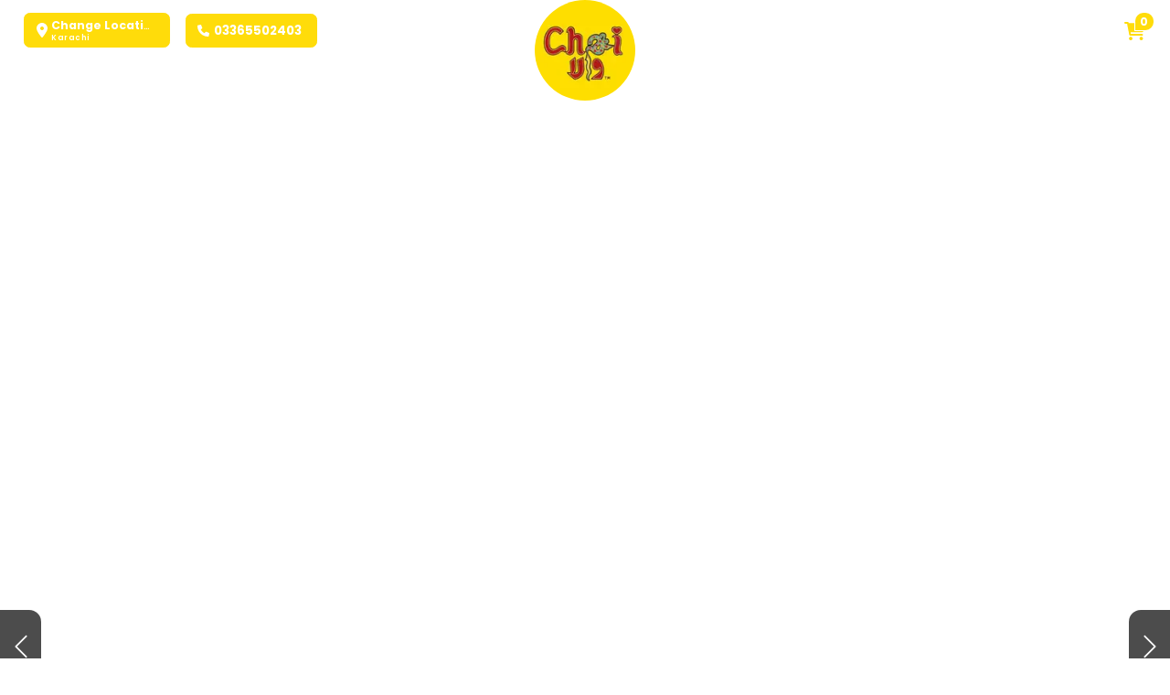

--- FILE ---
content_type: text/html; charset=utf-8
request_url: https://chaiwala.pk/
body_size: 15106
content:
<!DOCTYPE html><html lang="en-US"><head><meta charSet="utf-8"/><meta name="viewport" content="width=device-width"/><title id="restuarant-title">Your Favorite Café Picks, Just a Click Away | Order Now at Chai Wala</title><link id="restaurant-favicon" rel="icon" href="https://assets.indolj.io/upload/favicons/_faviconltRzOnKswRtTmsY2.png" type="image/x-icon"/><link id="restaurant-favicon-apple" rel="apple-touch-icon" href="https://assets.indolj.io/upload/favicons/_faviconltRzOnKswRtTmsY2.png" type="image/x-icon"/><link rel="shortcut icon" href="https://assets.indolj.io/upload/favicons/_faviconltRzOnKswRtTmsY2.png" type="image/x-icon"/><link rel="canonical" href="https://chaiwala.pk"/><meta name="description" content="Discover a welcoming café experience at Chai Wala in Karachi. From artisanal coffees to tasty light bites, every item is prepared with quality ingredients—order online today!"/><meta name="google-site-verification" content="xTt6iZVfc6QD3q8g3lLgtm2nGrDiOkRtroYYO2yUsck"/><meta property="og:locale" content="en_US"/><meta property="og:type" content="website"/><meta property="og:title" content="Your Favorite Café Picks, Just a Click Away | Order Now at Chai Wala"/><meta property="og:image" content="https://assets.indolj.io/upload/1751277486-chaiwala.jpg?q=10"/><meta property="og:description" content="Discover a welcoming café experience at Chai Wala in Karachi. From artisanal coffees to tasty light bites, every item is prepared with quality ingredients—order online today!"/><meta property="twitter:description" content="Discover a welcoming café experience at Chai Wala in Karachi. From artisanal coffees to tasty light bites, every item is prepared with quality ingredients—order online today!"/><meta property="og:site_name" content="Chai Wala"/><meta property="og:url" content="https://chaiwala.pk"/><meta property="og:image:secure_url" content="https://assets.indolj.io/upload/1751277486-chaiwala.jpg?q=10"/><meta property="og:image:width" content="1200"/><meta property="og:image:height" content="600"/><meta property="og:image:type" content="image/[Image format like jpg, png, jpeg]"/><meta name="twitter:card" content="https://assets.indolj.io/upload/1751277486-chaiwala.jpg?q=10"/><meta name="twitter:title" content="Your Favorite Café Picks, Just a Click Away | Order Now at Chai Wala"/><meta name="twitter:description" content="Discover a welcoming café experience at Chai Wala in Karachi. From artisanal coffees to tasty light bites, every item is prepared with quality ingredients—order online today!"/><meta name="theme-color" content="#ffdc0a"/><meta name="msapplication-navbutton-color" content="#ffdc0a"/><meta name="apple-mobile-web-app-status-bar-style" content="#ffdc0a"/><link rel="preconnect" href="https://fonts.googleapis.com"/><link rel="preconnect" href="https://fonts.gstatic.com" crossorigin="anonymous"/><script type="application/ld+json">{"@context":"https://schema.org","@type":"WebSite","name":"Chai Wala","alternateName":"Chai Wala","url":"https://chaiwala.pk","image":"https://assets.indolj.io/upload/1751277486-chaiwala.jpg?q=10"}</script><link rel="preload" as="image" imageSrcSet="/_next/image?url=https%3A%2F%2Fassets.indolj.io%2Fupload%2F1751277486-chaiwala.jpg%3Fq%3D10&amp;w=128&amp;q=75 1x, /_next/image?url=https%3A%2F%2Fassets.indolj.io%2Fupload%2F1751277486-chaiwala.jpg%3Fq%3D10&amp;w=256&amp;q=75 2x"/><link rel="preload" as="image" imageSrcSet="/_next/image?url=https%3A%2F%2Fassets.indolj.io%2Fupload%2F1751347820-bannar-01.jpg%3Fver%3D10&amp;w=640&amp;q=90 640w, /_next/image?url=https%3A%2F%2Fassets.indolj.io%2Fupload%2F1751347820-bannar-01.jpg%3Fver%3D10&amp;w=750&amp;q=90 750w, /_next/image?url=https%3A%2F%2Fassets.indolj.io%2Fupload%2F1751347820-bannar-01.jpg%3Fver%3D10&amp;w=828&amp;q=90 828w, /_next/image?url=https%3A%2F%2Fassets.indolj.io%2Fupload%2F1751347820-bannar-01.jpg%3Fver%3D10&amp;w=1080&amp;q=90 1080w, /_next/image?url=https%3A%2F%2Fassets.indolj.io%2Fupload%2F1751347820-bannar-01.jpg%3Fver%3D10&amp;w=1200&amp;q=90 1200w, /_next/image?url=https%3A%2F%2Fassets.indolj.io%2Fupload%2F1751347820-bannar-01.jpg%3Fver%3D10&amp;w=1920&amp;q=90 1920w, /_next/image?url=https%3A%2F%2Fassets.indolj.io%2Fupload%2F1751347820-bannar-01.jpg%3Fver%3D10&amp;w=2048&amp;q=90 2048w, /_next/image?url=https%3A%2F%2Fassets.indolj.io%2Fupload%2F1751347820-bannar-01.jpg%3Fver%3D10&amp;w=3840&amp;q=90 3840w" imageSizes="100vw"/><link rel="preload" as="image" imageSrcSet="/_next/image?url=https%3A%2F%2Fassets.indolj.io%2Fupload%2F1751347826-bannar-02.jpg%3Fver%3D10&amp;w=640&amp;q=90 640w, /_next/image?url=https%3A%2F%2Fassets.indolj.io%2Fupload%2F1751347826-bannar-02.jpg%3Fver%3D10&amp;w=750&amp;q=90 750w, /_next/image?url=https%3A%2F%2Fassets.indolj.io%2Fupload%2F1751347826-bannar-02.jpg%3Fver%3D10&amp;w=828&amp;q=90 828w, /_next/image?url=https%3A%2F%2Fassets.indolj.io%2Fupload%2F1751347826-bannar-02.jpg%3Fver%3D10&amp;w=1080&amp;q=90 1080w, /_next/image?url=https%3A%2F%2Fassets.indolj.io%2Fupload%2F1751347826-bannar-02.jpg%3Fver%3D10&amp;w=1200&amp;q=90 1200w, /_next/image?url=https%3A%2F%2Fassets.indolj.io%2Fupload%2F1751347826-bannar-02.jpg%3Fver%3D10&amp;w=1920&amp;q=90 1920w, /_next/image?url=https%3A%2F%2Fassets.indolj.io%2Fupload%2F1751347826-bannar-02.jpg%3Fver%3D10&amp;w=2048&amp;q=90 2048w, /_next/image?url=https%3A%2F%2Fassets.indolj.io%2Fupload%2F1751347826-bannar-02.jpg%3Fver%3D10&amp;w=3840&amp;q=90 3840w" imageSizes="100vw"/><meta name="next-head-count" content="34"/><link rel="preload" href="https://maxcdn.bootstrapcdn.com/font-awesome/4.5.0/css/font-awesome.min.css"/><meta name="viewport" content="width=device-width, initial-scale=1, maximum-scale=1"/><meta http-equiv="Cache-Control" content="no-store, must-revalidate"/><script src="https://js.pusher.com/8.4/pusher.min.js"></script><script src="https://cdn.jsdelivr.net/npm/laravel-echo@1/dist/echo.iife.js"></script><link rel="preconnect" href="https://fonts.gstatic.com" crossorigin /><link data-next-font="" rel="preconnect" href="/" crossorigin="anonymous"/><link rel="preload" href="/_next/static/css/d3882bab6d8e397c.css" as="style"/><link rel="stylesheet" href="/_next/static/css/d3882bab6d8e397c.css" data-n-g=""/><link rel="preload" href="/_next/static/css/11c2f25f9d8d9c63.css" as="style"/><link rel="stylesheet" href="/_next/static/css/11c2f25f9d8d9c63.css" data-n-p=""/><noscript data-n-css=""></noscript><script defer="" nomodule="" src="/_next/static/chunks/polyfills-c67a75d1b6f99dc8.js"></script><script src="/_next/static/chunks/webpack-7a62985e5b34e47d.js" defer=""></script><script src="/_next/static/chunks/framework-4ed89e9640adfb9e.js" defer=""></script><script src="/_next/static/chunks/main-84f05e16725cd251.js" defer=""></script><script src="/_next/static/chunks/pages/_app-7681a297143751d6.js" defer=""></script><script src="/_next/static/chunks/252f366e-584affa7319af5bd.js" defer=""></script><script src="/_next/static/chunks/95b64a6e-1fdeb6964b013e39.js" defer=""></script><script src="/_next/static/chunks/ae51ba48-0492dcfc614551db.js" defer=""></script><script src="/_next/static/chunks/a198fdd9-c3504461383fc4b3.js" defer=""></script><script src="/_next/static/chunks/59235bb1-b9b46e855fec72ea.js" defer=""></script><script src="/_next/static/chunks/29107295-4a69275373f23f88.js" defer=""></script><script src="/_next/static/chunks/c7773329-22c737455fcac1ce.js" defer=""></script><script src="/_next/static/chunks/78e521c3-e78570fd3b29fba9.js" defer=""></script><script src="/_next/static/chunks/1bfc9850-db7ac4b2408e3cfe.js" defer=""></script><script src="/_next/static/chunks/1a48c3c1-613ff35b5594a619.js" defer=""></script><script src="/_next/static/chunks/d7eeaac4-110c44a8270d0b8e.js" defer=""></script><script src="/_next/static/chunks/6728d85a-ad040e352ecd4042.js" defer=""></script><script src="/_next/static/chunks/de71a805-4b7bdd3076b75008.js" defer=""></script><script src="/_next/static/chunks/c31f1870-055595d8a1b76732.js" defer=""></script><script src="/_next/static/chunks/7d0bf13e-906b4bd7070cb807.js" defer=""></script><script src="/_next/static/chunks/d0c16330-99c06dd3b9e7df36.js" defer=""></script><script src="/_next/static/chunks/df92a80e-1956390af4ec5ab6.js" defer=""></script><script src="/_next/static/chunks/0c428ae2-f513d5f578a6f87b.js" defer=""></script><script src="/_next/static/chunks/d64684d8-b6573678c97dab60.js" defer=""></script><script src="/_next/static/chunks/814c6784-111162b07dced70c.js" defer=""></script><script src="/_next/static/chunks/94726e6d-1e4c42d1d1ceefbb.js" defer=""></script><script src="/_next/static/chunks/9770-60a2ae03cea52372.js" defer=""></script><script src="/_next/static/chunks/3065-c863937085bc160e.js" defer=""></script><script src="/_next/static/chunks/4538-5d98c64d8fc22b21.js" defer=""></script><script src="/_next/static/chunks/4652-768ecc95f96b7bcd.js" defer=""></script><script src="/_next/static/chunks/8144-8135ce598641a827.js" defer=""></script><script src="/_next/static/chunks/6133-2869f58b74712987.js" defer=""></script><script src="/_next/static/chunks/6499-96843e295b727bf1.js" defer=""></script><script src="/_next/static/chunks/8028-547a27a8a8743839.js" defer=""></script><script src="/_next/static/chunks/7669-f8bc05c9a28d0254.js" defer=""></script><script src="/_next/static/chunks/2743-a00ffa14f1e5cee8.js" defer=""></script><script src="/_next/static/chunks/3100-487ed5ab15c359f6.js" defer=""></script><script src="/_next/static/chunks/3538-34c8d41eeb4ded60.js" defer=""></script><script src="/_next/static/chunks/pages/index-533f409641e47b44.js" defer=""></script><script src="/_next/static/WtbbChs7WRLqV8BMfU4Jm/_buildManifest.js" defer=""></script><script src="/_next/static/WtbbChs7WRLqV8BMfU4Jm/_ssgManifest.js" defer=""></script><style id="__jsx-fdd5915fe4da827d">body{font-family:Poppins,sans-serif!important;text-rendering:optimizeLegibility}</style><style data-href="https://fonts.googleapis.com/css2?family=Open+Sans:ital,wght@0,300..800;1,300..800&family=Poppins:wght@300;400;500;600;700&family=Jost&family=Lato:wght@400;700&family=Rubik&family=Oswald:wght@200;300;400;500;600;700&family=Alegreya:ital,wght@0,400..900;1,400..900&display=swap">@font-face{font-family:'Alegreya';font-style:italic;font-weight:400;font-display:swap;src:url(https://fonts.gstatic.com/l/font?kit=4UaSrEBBsBhlBjvfkSLk3abBFkvpkARTPlbgv6ql&skey=144fc0c6d8ae8e92&v=v39) format('woff')}@font-face{font-family:'Alegreya';font-style:italic;font-weight:500;font-display:swap;src:url(https://fonts.gstatic.com/l/font?kit=4UaSrEBBsBhlBjvfkSLk3abBFkvpkARTPlbSv6ql&skey=144fc0c6d8ae8e92&v=v39) format('woff')}@font-face{font-family:'Alegreya';font-style:italic;font-weight:600;font-display:swap;src:url(https://fonts.gstatic.com/l/font?kit=4UaSrEBBsBhlBjvfkSLk3abBFkvpkARTPlY-uKql&skey=144fc0c6d8ae8e92&v=v39) format('woff')}@font-face{font-family:'Alegreya';font-style:italic;font-weight:700;font-display:swap;src:url(https://fonts.gstatic.com/l/font?kit=4UaSrEBBsBhlBjvfkSLk3abBFkvpkARTPlYHuKql&skey=144fc0c6d8ae8e92&v=v39) format('woff')}@font-face{font-family:'Alegreya';font-style:italic;font-weight:800;font-display:swap;src:url(https://fonts.gstatic.com/l/font?kit=4UaSrEBBsBhlBjvfkSLk3abBFkvpkARTPlZguKql&skey=144fc0c6d8ae8e92&v=v39) format('woff')}@font-face{font-family:'Alegreya';font-style:italic;font-weight:900;font-display:swap;src:url(https://fonts.gstatic.com/l/font?kit=4UaSrEBBsBhlBjvfkSLk3abBFkvpkARTPlZJuKql&skey=144fc0c6d8ae8e92&v=v39) format('woff')}@font-face{font-family:'Alegreya';font-style:normal;font-weight:400;font-display:swap;src:url(https://fonts.gstatic.com/l/font?kit=4UacrEBBsBhlBjvfkQjt71kZfyBzPgNG9hUI_w&skey=a67f3093e1ad2d69&v=v39) format('woff')}@font-face{font-family:'Alegreya';font-style:normal;font-weight:500;font-display:swap;src:url(https://fonts.gstatic.com/l/font?kit=4UacrEBBsBhlBjvfkQjt71kZfyBzPgNGxBUI_w&skey=a67f3093e1ad2d69&v=v39) format('woff')}@font-face{font-family:'Alegreya';font-style:normal;font-weight:600;font-display:swap;src:url(https://fonts.gstatic.com/l/font?kit=4UacrEBBsBhlBjvfkQjt71kZfyBzPgNGKBII_w&skey=a67f3093e1ad2d69&v=v39) format('woff')}@font-face{font-family:'Alegreya';font-style:normal;font-weight:700;font-display:swap;src:url(https://fonts.gstatic.com/l/font?kit=4UacrEBBsBhlBjvfkQjt71kZfyBzPgNGERII_w&skey=a67f3093e1ad2d69&v=v39) format('woff')}@font-face{font-family:'Alegreya';font-style:normal;font-weight:800;font-display:swap;src:url(https://fonts.gstatic.com/l/font?kit=4UacrEBBsBhlBjvfkQjt71kZfyBzPgNGdhII_w&skey=a67f3093e1ad2d69&v=v39) format('woff')}@font-face{font-family:'Alegreya';font-style:normal;font-weight:900;font-display:swap;src:url(https://fonts.gstatic.com/l/font?kit=4UacrEBBsBhlBjvfkQjt71kZfyBzPgNGXxII_w&skey=a67f3093e1ad2d69&v=v39) format('woff')}@font-face{font-family:'Jost';font-style:normal;font-weight:400;font-display:swap;src:url(https://fonts.gstatic.com/l/font?kit=92zPtBhPNqw79Ij1E865zBUv7myjJQVF&skey=4145fd5d1d5ac665&v=v20) format('woff')}@font-face{font-family:'Lato';font-style:normal;font-weight:400;font-display:swap;src:url(https://fonts.gstatic.com/l/font?kit=S6uyw4BMUTPHvxo&skey=2d58b92a99e1c086&v=v25) format('woff')}@font-face{font-family:'Lato';font-style:normal;font-weight:700;font-display:swap;src:url(https://fonts.gstatic.com/l/font?kit=S6u9w4BMUTPHh6UVeww&skey=3480a19627739c0d&v=v25) format('woff')}@font-face{font-family:'Open Sans';font-style:italic;font-weight:300;font-stretch:normal;font-display:swap;src:url(https://fonts.gstatic.com/l/font?kit=memQYaGs126MiZpBA-UFUIcVXSCEkx2cmqvXlWq8tWZ0Pw86hd0Rk5hkaVQ&skey=743457fe2cc29280&v=v44) format('woff')}@font-face{font-family:'Open Sans';font-style:italic;font-weight:400;font-stretch:normal;font-display:swap;src:url(https://fonts.gstatic.com/l/font?kit=memQYaGs126MiZpBA-UFUIcVXSCEkx2cmqvXlWq8tWZ0Pw86hd0Rk8ZkaVQ&skey=743457fe2cc29280&v=v44) format('woff')}@font-face{font-family:'Open Sans';font-style:italic;font-weight:500;font-stretch:normal;font-display:swap;src:url(https://fonts.gstatic.com/l/font?kit=memQYaGs126MiZpBA-UFUIcVXSCEkx2cmqvXlWq8tWZ0Pw86hd0Rk_RkaVQ&skey=743457fe2cc29280&v=v44) format('woff')}@font-face{font-family:'Open Sans';font-style:italic;font-weight:600;font-stretch:normal;font-display:swap;src:url(https://fonts.gstatic.com/l/font?kit=memQYaGs126MiZpBA-UFUIcVXSCEkx2cmqvXlWq8tWZ0Pw86hd0RkxhjaVQ&skey=743457fe2cc29280&v=v44) format('woff')}@font-face{font-family:'Open Sans';font-style:italic;font-weight:700;font-stretch:normal;font-display:swap;src:url(https://fonts.gstatic.com/l/font?kit=memQYaGs126MiZpBA-UFUIcVXSCEkx2cmqvXlWq8tWZ0Pw86hd0RkyFjaVQ&skey=743457fe2cc29280&v=v44) format('woff')}@font-face{font-family:'Open Sans';font-style:italic;font-weight:800;font-stretch:normal;font-display:swap;src:url(https://fonts.gstatic.com/l/font?kit=memQYaGs126MiZpBA-UFUIcVXSCEkx2cmqvXlWq8tWZ0Pw86hd0Rk0ZjaVQ&skey=743457fe2cc29280&v=v44) format('woff')}@font-face{font-family:'Open Sans';font-style:normal;font-weight:300;font-stretch:normal;font-display:swap;src:url(https://fonts.gstatic.com/l/font?kit=memSYaGs126MiZpBA-UvWbX2vVnXBbObj2OVZyOOSr4dVJWUgsiH0C4k&skey=62c1cbfccc78b4b2&v=v44) format('woff')}@font-face{font-family:'Open Sans';font-style:normal;font-weight:400;font-stretch:normal;font-display:swap;src:url(https://fonts.gstatic.com/l/font?kit=memSYaGs126MiZpBA-UvWbX2vVnXBbObj2OVZyOOSr4dVJWUgsjZ0C4k&skey=62c1cbfccc78b4b2&v=v44) format('woff')}@font-face{font-family:'Open Sans';font-style:normal;font-weight:500;font-stretch:normal;font-display:swap;src:url(https://fonts.gstatic.com/l/font?kit=memSYaGs126MiZpBA-UvWbX2vVnXBbObj2OVZyOOSr4dVJWUgsjr0C4k&skey=62c1cbfccc78b4b2&v=v44) format('woff')}@font-face{font-family:'Open Sans';font-style:normal;font-weight:600;font-stretch:normal;font-display:swap;src:url(https://fonts.gstatic.com/l/font?kit=memSYaGs126MiZpBA-UvWbX2vVnXBbObj2OVZyOOSr4dVJWUgsgH1y4k&skey=62c1cbfccc78b4b2&v=v44) format('woff')}@font-face{font-family:'Open Sans';font-style:normal;font-weight:700;font-stretch:normal;font-display:swap;src:url(https://fonts.gstatic.com/l/font?kit=memSYaGs126MiZpBA-UvWbX2vVnXBbObj2OVZyOOSr4dVJWUgsg-1y4k&skey=62c1cbfccc78b4b2&v=v44) format('woff')}@font-face{font-family:'Open Sans';font-style:normal;font-weight:800;font-stretch:normal;font-display:swap;src:url(https://fonts.gstatic.com/l/font?kit=memSYaGs126MiZpBA-UvWbX2vVnXBbObj2OVZyOOSr4dVJWUgshZ1y4k&skey=62c1cbfccc78b4b2&v=v44) format('woff')}@font-face{font-family:'Oswald';font-style:normal;font-weight:200;font-display:swap;src:url(https://fonts.gstatic.com/l/font?kit=TK3_WkUHHAIjg75cFRf3bXL8LICs13FvgUI&skey=653237e53512d0de&v=v57) format('woff')}@font-face{font-family:'Oswald';font-style:normal;font-weight:300;font-display:swap;src:url(https://fonts.gstatic.com/l/font?kit=TK3_WkUHHAIjg75cFRf3bXL8LICs169vgUI&skey=653237e53512d0de&v=v57) format('woff')}@font-face{font-family:'Oswald';font-style:normal;font-weight:400;font-display:swap;src:url(https://fonts.gstatic.com/l/font?kit=TK3_WkUHHAIjg75cFRf3bXL8LICs1_FvgUI&skey=653237e53512d0de&v=v57) format('woff')}@font-face{font-family:'Oswald';font-style:normal;font-weight:500;font-display:swap;src:url(https://fonts.gstatic.com/l/font?kit=TK3_WkUHHAIjg75cFRf3bXL8LICs18NvgUI&skey=653237e53512d0de&v=v57) format('woff')}@font-face{font-family:'Oswald';font-style:normal;font-weight:600;font-display:swap;src:url(https://fonts.gstatic.com/l/font?kit=TK3_WkUHHAIjg75cFRf3bXL8LICs1y9ogUI&skey=653237e53512d0de&v=v57) format('woff')}@font-face{font-family:'Oswald';font-style:normal;font-weight:700;font-display:swap;src:url(https://fonts.gstatic.com/l/font?kit=TK3_WkUHHAIjg75cFRf3bXL8LICs1xZogUI&skey=653237e53512d0de&v=v57) format('woff')}@font-face{font-family:'Poppins';font-style:normal;font-weight:300;font-display:swap;src:url(https://fonts.gstatic.com/l/font?kit=pxiByp8kv8JHgFVrLDz8V1g&skey=4aabc5055a39e031&v=v24) format('woff')}@font-face{font-family:'Poppins';font-style:normal;font-weight:400;font-display:swap;src:url(https://fonts.gstatic.com/l/font?kit=pxiEyp8kv8JHgFVrFJM&skey=87759fb096548f6d&v=v24) format('woff')}@font-face{font-family:'Poppins';font-style:normal;font-weight:500;font-display:swap;src:url(https://fonts.gstatic.com/l/font?kit=pxiByp8kv8JHgFVrLGT9V1g&skey=d4526a9b64c21b87&v=v24) format('woff')}@font-face{font-family:'Poppins';font-style:normal;font-weight:600;font-display:swap;src:url(https://fonts.gstatic.com/l/font?kit=pxiByp8kv8JHgFVrLEj6V1g&skey=ce7ef9d62ca89319&v=v24) format('woff')}@font-face{font-family:'Poppins';font-style:normal;font-weight:700;font-display:swap;src:url(https://fonts.gstatic.com/l/font?kit=pxiByp8kv8JHgFVrLCz7V1g&skey=cea76fe63715a67a&v=v24) format('woff')}@font-face{font-family:'Rubik';font-style:normal;font-weight:400;font-display:swap;src:url(https://fonts.gstatic.com/l/font?kit=iJWZBXyIfDnIV5PNhY1KTN7Z-Yh-B4i1Uw&skey=cee854e66788286d&v=v31) format('woff')}@font-face{font-family:'Alegreya';font-style:italic;font-weight:400 900;font-display:swap;src:url(https://fonts.gstatic.com/s/alegreya/v39/4UaHrEBBsBhlBjvfkSLk96fp57F2IwN-Pw.woff2) format('woff2');unicode-range:U+0460-052F,U+1C80-1C8A,U+20B4,U+2DE0-2DFF,U+A640-A69F,U+FE2E-FE2F}@font-face{font-family:'Alegreya';font-style:italic;font-weight:400 900;font-display:swap;src:url(https://fonts.gstatic.com/s/alegreya/v39/4UaHrEBBsBhlBjvfkSLk967p57F2IwN-Pw.woff2) format('woff2');unicode-range:U+0301,U+0400-045F,U+0490-0491,U+04B0-04B1,U+2116}@font-face{font-family:'Alegreya';font-style:italic;font-weight:400 900;font-display:swap;src:url(https://fonts.gstatic.com/s/alegreya/v39/4UaHrEBBsBhlBjvfkSLk96bp57F2IwN-Pw.woff2) format('woff2');unicode-range:U+1F00-1FFF}@font-face{font-family:'Alegreya';font-style:italic;font-weight:400 900;font-display:swap;src:url(https://fonts.gstatic.com/s/alegreya/v39/4UaHrEBBsBhlBjvfkSLk96np57F2IwN-Pw.woff2) format('woff2');unicode-range:U+0370-0377,U+037A-037F,U+0384-038A,U+038C,U+038E-03A1,U+03A3-03FF}@font-face{font-family:'Alegreya';font-style:italic;font-weight:400 900;font-display:swap;src:url(https://fonts.gstatic.com/s/alegreya/v39/4UaHrEBBsBhlBjvfkSLk96Xp57F2IwN-Pw.woff2) format('woff2');unicode-range:U+0102-0103,U+0110-0111,U+0128-0129,U+0168-0169,U+01A0-01A1,U+01AF-01B0,U+0300-0301,U+0303-0304,U+0308-0309,U+0323,U+0329,U+1EA0-1EF9,U+20AB}@font-face{font-family:'Alegreya';font-style:italic;font-weight:400 900;font-display:swap;src:url(https://fonts.gstatic.com/s/alegreya/v39/4UaHrEBBsBhlBjvfkSLk96Tp57F2IwN-Pw.woff2) format('woff2');unicode-range:U+0100-02BA,U+02BD-02C5,U+02C7-02CC,U+02CE-02D7,U+02DD-02FF,U+0304,U+0308,U+0329,U+1D00-1DBF,U+1E00-1E9F,U+1EF2-1EFF,U+2020,U+20A0-20AB,U+20AD-20C0,U+2113,U+2C60-2C7F,U+A720-A7FF}@font-face{font-family:'Alegreya';font-style:italic;font-weight:400 900;font-display:swap;src:url(https://fonts.gstatic.com/s/alegreya/v39/4UaHrEBBsBhlBjvfkSLk96rp57F2IwM.woff2) format('woff2');unicode-range:U+0000-00FF,U+0131,U+0152-0153,U+02BB-02BC,U+02C6,U+02DA,U+02DC,U+0304,U+0308,U+0329,U+2000-206F,U+20AC,U+2122,U+2191,U+2193,U+2212,U+2215,U+FEFF,U+FFFD}@font-face{font-family:'Alegreya';font-style:normal;font-weight:400 900;font-display:swap;src:url(https://fonts.gstatic.com/s/alegreya/v39/4UaBrEBBsBhlBjvfkSLsx6jj4JN0EwI.woff2) format('woff2');unicode-range:U+0460-052F,U+1C80-1C8A,U+20B4,U+2DE0-2DFF,U+A640-A69F,U+FE2E-FE2F}@font-face{font-family:'Alegreya';font-style:normal;font-weight:400 900;font-display:swap;src:url(https://fonts.gstatic.com/s/alegreya/v39/4UaBrEBBsBhlBjvfkSLlx6jj4JN0EwI.woff2) format('woff2');unicode-range:U+0301,U+0400-045F,U+0490-0491,U+04B0-04B1,U+2116}@font-face{font-family:'Alegreya';font-style:normal;font-weight:400 900;font-display:swap;src:url(https://fonts.gstatic.com/s/alegreya/v39/4UaBrEBBsBhlBjvfkSLtx6jj4JN0EwI.woff2) format('woff2');unicode-range:U+1F00-1FFF}@font-face{font-family:'Alegreya';font-style:normal;font-weight:400 900;font-display:swap;src:url(https://fonts.gstatic.com/s/alegreya/v39/4UaBrEBBsBhlBjvfkSLix6jj4JN0EwI.woff2) format('woff2');unicode-range:U+0370-0377,U+037A-037F,U+0384-038A,U+038C,U+038E-03A1,U+03A3-03FF}@font-face{font-family:'Alegreya';font-style:normal;font-weight:400 900;font-display:swap;src:url(https://fonts.gstatic.com/s/alegreya/v39/4UaBrEBBsBhlBjvfkSLux6jj4JN0EwI.woff2) format('woff2');unicode-range:U+0102-0103,U+0110-0111,U+0128-0129,U+0168-0169,U+01A0-01A1,U+01AF-01B0,U+0300-0301,U+0303-0304,U+0308-0309,U+0323,U+0329,U+1EA0-1EF9,U+20AB}@font-face{font-family:'Alegreya';font-style:normal;font-weight:400 900;font-display:swap;src:url(https://fonts.gstatic.com/s/alegreya/v39/4UaBrEBBsBhlBjvfkSLvx6jj4JN0EwI.woff2) format('woff2');unicode-range:U+0100-02BA,U+02BD-02C5,U+02C7-02CC,U+02CE-02D7,U+02DD-02FF,U+0304,U+0308,U+0329,U+1D00-1DBF,U+1E00-1E9F,U+1EF2-1EFF,U+2020,U+20A0-20AB,U+20AD-20C0,U+2113,U+2C60-2C7F,U+A720-A7FF}@font-face{font-family:'Alegreya';font-style:normal;font-weight:400 900;font-display:swap;src:url(https://fonts.gstatic.com/s/alegreya/v39/4UaBrEBBsBhlBjvfkSLhx6jj4JN0.woff2) format('woff2');unicode-range:U+0000-00FF,U+0131,U+0152-0153,U+02BB-02BC,U+02C6,U+02DA,U+02DC,U+0304,U+0308,U+0329,U+2000-206F,U+20AC,U+2122,U+2191,U+2193,U+2212,U+2215,U+FEFF,U+FFFD}@font-face{font-family:'Jost';font-style:normal;font-weight:400;font-display:swap;src:url(https://fonts.gstatic.com/l/font?kit=92zPtBhPNqw79Ij1E865zBUv7myjJTVFNI4un_HKOEp-Cw&skey=4145fd5d1d5ac665&v=v20) format('woff');unicode-range:U+0301,U+0400-045F,U+0490-0491,U+04B0-04B1,U+2116}@font-face{font-family:'Jost';font-style:normal;font-weight:400;font-display:swap;src:url(https://fonts.gstatic.com/l/font?kit=92zPtBhPNqw79Ij1E865zBUv7myjJTVPNI4un_HKOEp-Cw&skey=4145fd5d1d5ac665&v=v20) format('woff');unicode-range:U+0100-02BA,U+02BD-02C5,U+02C7-02CC,U+02CE-02D7,U+02DD-02FF,U+0304,U+0308,U+0329,U+1D00-1DBF,U+1E00-1E9F,U+1EF2-1EFF,U+2020,U+20A0-20AB,U+20AD-20C0,U+2113,U+2C60-2C7F,U+A720-A7FF}@font-face{font-family:'Jost';font-style:normal;font-weight:400;font-display:swap;src:url(https://fonts.gstatic.com/l/font?kit=92zPtBhPNqw79Ij1E865zBUv7myjJTVBNI4un_HKOEo&skey=4145fd5d1d5ac665&v=v20) format('woff');unicode-range:U+0000-00FF,U+0131,U+0152-0153,U+02BB-02BC,U+02C6,U+02DA,U+02DC,U+0304,U+0308,U+0329,U+2000-206F,U+20AC,U+2122,U+2191,U+2193,U+2212,U+2215,U+FEFF,U+FFFD}@font-face{font-family:'Lato';font-style:normal;font-weight:400;font-display:swap;src:url(https://fonts.gstatic.com/s/lato/v25/S6uyw4BMUTPHjxAwXiWtFCfQ7A.woff2) format('woff2');unicode-range:U+0100-02BA,U+02BD-02C5,U+02C7-02CC,U+02CE-02D7,U+02DD-02FF,U+0304,U+0308,U+0329,U+1D00-1DBF,U+1E00-1E9F,U+1EF2-1EFF,U+2020,U+20A0-20AB,U+20AD-20C0,U+2113,U+2C60-2C7F,U+A720-A7FF}@font-face{font-family:'Lato';font-style:normal;font-weight:400;font-display:swap;src:url(https://fonts.gstatic.com/s/lato/v25/S6uyw4BMUTPHjx4wXiWtFCc.woff2) format('woff2');unicode-range:U+0000-00FF,U+0131,U+0152-0153,U+02BB-02BC,U+02C6,U+02DA,U+02DC,U+0304,U+0308,U+0329,U+2000-206F,U+20AC,U+2122,U+2191,U+2193,U+2212,U+2215,U+FEFF,U+FFFD}@font-face{font-family:'Lato';font-style:normal;font-weight:700;font-display:swap;src:url(https://fonts.gstatic.com/s/lato/v25/S6u9w4BMUTPHh6UVSwaPGQ3q5d0N7w.woff2) format('woff2');unicode-range:U+0100-02BA,U+02BD-02C5,U+02C7-02CC,U+02CE-02D7,U+02DD-02FF,U+0304,U+0308,U+0329,U+1D00-1DBF,U+1E00-1E9F,U+1EF2-1EFF,U+2020,U+20A0-20AB,U+20AD-20C0,U+2113,U+2C60-2C7F,U+A720-A7FF}@font-face{font-family:'Lato';font-style:normal;font-weight:700;font-display:swap;src:url(https://fonts.gstatic.com/s/lato/v25/S6u9w4BMUTPHh6UVSwiPGQ3q5d0.woff2) format('woff2');unicode-range:U+0000-00FF,U+0131,U+0152-0153,U+02BB-02BC,U+02C6,U+02DA,U+02DC,U+0304,U+0308,U+0329,U+2000-206F,U+20AC,U+2122,U+2191,U+2193,U+2212,U+2215,U+FEFF,U+FFFD}@font-face{font-family:'Open Sans';font-style:italic;font-weight:300 800;font-stretch:100%;font-display:swap;src:url(https://fonts.gstatic.com/s/opensans/v44/memtYaGs126MiZpBA-UFUIcVXSCEkx2cmqvXlWqWtE6FxZCJgvAQ.woff2) format('woff2');unicode-range:U+0460-052F,U+1C80-1C8A,U+20B4,U+2DE0-2DFF,U+A640-A69F,U+FE2E-FE2F}@font-face{font-family:'Open Sans';font-style:italic;font-weight:300 800;font-stretch:100%;font-display:swap;src:url(https://fonts.gstatic.com/s/opensans/v44/memtYaGs126MiZpBA-UFUIcVXSCEkx2cmqvXlWqWvU6FxZCJgvAQ.woff2) format('woff2');unicode-range:U+0301,U+0400-045F,U+0490-0491,U+04B0-04B1,U+2116}@font-face{font-family:'Open Sans';font-style:italic;font-weight:300 800;font-stretch:100%;font-display:swap;src:url(https://fonts.gstatic.com/s/opensans/v44/memtYaGs126MiZpBA-UFUIcVXSCEkx2cmqvXlWqWtU6FxZCJgvAQ.woff2) format('woff2');unicode-range:U+1F00-1FFF}@font-face{font-family:'Open Sans';font-style:italic;font-weight:300 800;font-stretch:100%;font-display:swap;src:url(https://fonts.gstatic.com/s/opensans/v44/memtYaGs126MiZpBA-UFUIcVXSCEkx2cmqvXlWqWuk6FxZCJgvAQ.woff2) format('woff2');unicode-range:U+0370-0377,U+037A-037F,U+0384-038A,U+038C,U+038E-03A1,U+03A3-03FF}@font-face{font-family:'Open Sans';font-style:italic;font-weight:300 800;font-stretch:100%;font-display:swap;src:url(https://fonts.gstatic.com/s/opensans/v44/memtYaGs126MiZpBA-UFUIcVXSCEkx2cmqvXlWqWu06FxZCJgvAQ.woff2) format('woff2');unicode-range:U+0307-0308,U+0590-05FF,U+200C-2010,U+20AA,U+25CC,U+FB1D-FB4F}@font-face{font-family:'Open Sans';font-style:italic;font-weight:300 800;font-stretch:100%;font-display:swap;src:url(https://fonts.gstatic.com/s/opensans/v44/memtYaGs126MiZpBA-UFUIcVXSCEkx2cmqvXlWqWxU6FxZCJgvAQ.woff2) format('woff2');unicode-range:U+0302-0303,U+0305,U+0307-0308,U+0310,U+0312,U+0315,U+031A,U+0326-0327,U+032C,U+032F-0330,U+0332-0333,U+0338,U+033A,U+0346,U+034D,U+0391-03A1,U+03A3-03A9,U+03B1-03C9,U+03D1,U+03D5-03D6,U+03F0-03F1,U+03F4-03F5,U+2016-2017,U+2034-2038,U+203C,U+2040,U+2043,U+2047,U+2050,U+2057,U+205F,U+2070-2071,U+2074-208E,U+2090-209C,U+20D0-20DC,U+20E1,U+20E5-20EF,U+2100-2112,U+2114-2115,U+2117-2121,U+2123-214F,U+2190,U+2192,U+2194-21AE,U+21B0-21E5,U+21F1-21F2,U+21F4-2211,U+2213-2214,U+2216-22FF,U+2308-230B,U+2310,U+2319,U+231C-2321,U+2336-237A,U+237C,U+2395,U+239B-23B7,U+23D0,U+23DC-23E1,U+2474-2475,U+25AF,U+25B3,U+25B7,U+25BD,U+25C1,U+25CA,U+25CC,U+25FB,U+266D-266F,U+27C0-27FF,U+2900-2AFF,U+2B0E-2B11,U+2B30-2B4C,U+2BFE,U+3030,U+FF5B,U+FF5D,U+1D400-1D7FF,U+1EE00-1EEFF}@font-face{font-family:'Open Sans';font-style:italic;font-weight:300 800;font-stretch:100%;font-display:swap;src:url(https://fonts.gstatic.com/s/opensans/v44/memtYaGs126MiZpBA-UFUIcVXSCEkx2cmqvXlWqW106FxZCJgvAQ.woff2) format('woff2');unicode-range:U+0001-000C,U+000E-001F,U+007F-009F,U+20DD-20E0,U+20E2-20E4,U+2150-218F,U+2190,U+2192,U+2194-2199,U+21AF,U+21E6-21F0,U+21F3,U+2218-2219,U+2299,U+22C4-22C6,U+2300-243F,U+2440-244A,U+2460-24FF,U+25A0-27BF,U+2800-28FF,U+2921-2922,U+2981,U+29BF,U+29EB,U+2B00-2BFF,U+4DC0-4DFF,U+FFF9-FFFB,U+10140-1018E,U+10190-1019C,U+101A0,U+101D0-101FD,U+102E0-102FB,U+10E60-10E7E,U+1D2C0-1D2D3,U+1D2E0-1D37F,U+1F000-1F0FF,U+1F100-1F1AD,U+1F1E6-1F1FF,U+1F30D-1F30F,U+1F315,U+1F31C,U+1F31E,U+1F320-1F32C,U+1F336,U+1F378,U+1F37D,U+1F382,U+1F393-1F39F,U+1F3A7-1F3A8,U+1F3AC-1F3AF,U+1F3C2,U+1F3C4-1F3C6,U+1F3CA-1F3CE,U+1F3D4-1F3E0,U+1F3ED,U+1F3F1-1F3F3,U+1F3F5-1F3F7,U+1F408,U+1F415,U+1F41F,U+1F426,U+1F43F,U+1F441-1F442,U+1F444,U+1F446-1F449,U+1F44C-1F44E,U+1F453,U+1F46A,U+1F47D,U+1F4A3,U+1F4B0,U+1F4B3,U+1F4B9,U+1F4BB,U+1F4BF,U+1F4C8-1F4CB,U+1F4D6,U+1F4DA,U+1F4DF,U+1F4E3-1F4E6,U+1F4EA-1F4ED,U+1F4F7,U+1F4F9-1F4FB,U+1F4FD-1F4FE,U+1F503,U+1F507-1F50B,U+1F50D,U+1F512-1F513,U+1F53E-1F54A,U+1F54F-1F5FA,U+1F610,U+1F650-1F67F,U+1F687,U+1F68D,U+1F691,U+1F694,U+1F698,U+1F6AD,U+1F6B2,U+1F6B9-1F6BA,U+1F6BC,U+1F6C6-1F6CF,U+1F6D3-1F6D7,U+1F6E0-1F6EA,U+1F6F0-1F6F3,U+1F6F7-1F6FC,U+1F700-1F7FF,U+1F800-1F80B,U+1F810-1F847,U+1F850-1F859,U+1F860-1F887,U+1F890-1F8AD,U+1F8B0-1F8BB,U+1F8C0-1F8C1,U+1F900-1F90B,U+1F93B,U+1F946,U+1F984,U+1F996,U+1F9E9,U+1FA00-1FA6F,U+1FA70-1FA7C,U+1FA80-1FA89,U+1FA8F-1FAC6,U+1FACE-1FADC,U+1FADF-1FAE9,U+1FAF0-1FAF8,U+1FB00-1FBFF}@font-face{font-family:'Open Sans';font-style:italic;font-weight:300 800;font-stretch:100%;font-display:swap;src:url(https://fonts.gstatic.com/s/opensans/v44/memtYaGs126MiZpBA-UFUIcVXSCEkx2cmqvXlWqWtk6FxZCJgvAQ.woff2) format('woff2');unicode-range:U+0102-0103,U+0110-0111,U+0128-0129,U+0168-0169,U+01A0-01A1,U+01AF-01B0,U+0300-0301,U+0303-0304,U+0308-0309,U+0323,U+0329,U+1EA0-1EF9,U+20AB}@font-face{font-family:'Open Sans';font-style:italic;font-weight:300 800;font-stretch:100%;font-display:swap;src:url(https://fonts.gstatic.com/s/opensans/v44/memtYaGs126MiZpBA-UFUIcVXSCEkx2cmqvXlWqWt06FxZCJgvAQ.woff2) format('woff2');unicode-range:U+0100-02BA,U+02BD-02C5,U+02C7-02CC,U+02CE-02D7,U+02DD-02FF,U+0304,U+0308,U+0329,U+1D00-1DBF,U+1E00-1E9F,U+1EF2-1EFF,U+2020,U+20A0-20AB,U+20AD-20C0,U+2113,U+2C60-2C7F,U+A720-A7FF}@font-face{font-family:'Open Sans';font-style:italic;font-weight:300 800;font-stretch:100%;font-display:swap;src:url(https://fonts.gstatic.com/s/opensans/v44/memtYaGs126MiZpBA-UFUIcVXSCEkx2cmqvXlWqWuU6FxZCJgg.woff2) format('woff2');unicode-range:U+0000-00FF,U+0131,U+0152-0153,U+02BB-02BC,U+02C6,U+02DA,U+02DC,U+0304,U+0308,U+0329,U+2000-206F,U+20AC,U+2122,U+2191,U+2193,U+2212,U+2215,U+FEFF,U+FFFD}@font-face{font-family:'Open Sans';font-style:normal;font-weight:300 800;font-stretch:100%;font-display:swap;src:url(https://fonts.gstatic.com/s/opensans/v44/memvYaGs126MiZpBA-UvWbX2vVnXBbObj2OVTSKmu0SC55K5gw.woff2) format('woff2');unicode-range:U+0460-052F,U+1C80-1C8A,U+20B4,U+2DE0-2DFF,U+A640-A69F,U+FE2E-FE2F}@font-face{font-family:'Open Sans';font-style:normal;font-weight:300 800;font-stretch:100%;font-display:swap;src:url(https://fonts.gstatic.com/s/opensans/v44/memvYaGs126MiZpBA-UvWbX2vVnXBbObj2OVTSumu0SC55K5gw.woff2) format('woff2');unicode-range:U+0301,U+0400-045F,U+0490-0491,U+04B0-04B1,U+2116}@font-face{font-family:'Open Sans';font-style:normal;font-weight:300 800;font-stretch:100%;font-display:swap;src:url(https://fonts.gstatic.com/s/opensans/v44/memvYaGs126MiZpBA-UvWbX2vVnXBbObj2OVTSOmu0SC55K5gw.woff2) format('woff2');unicode-range:U+1F00-1FFF}@font-face{font-family:'Open Sans';font-style:normal;font-weight:300 800;font-stretch:100%;font-display:swap;src:url(https://fonts.gstatic.com/s/opensans/v44/memvYaGs126MiZpBA-UvWbX2vVnXBbObj2OVTSymu0SC55K5gw.woff2) format('woff2');unicode-range:U+0370-0377,U+037A-037F,U+0384-038A,U+038C,U+038E-03A1,U+03A3-03FF}@font-face{font-family:'Open Sans';font-style:normal;font-weight:300 800;font-stretch:100%;font-display:swap;src:url(https://fonts.gstatic.com/s/opensans/v44/memvYaGs126MiZpBA-UvWbX2vVnXBbObj2OVTS2mu0SC55K5gw.woff2) format('woff2');unicode-range:U+0307-0308,U+0590-05FF,U+200C-2010,U+20AA,U+25CC,U+FB1D-FB4F}@font-face{font-family:'Open Sans';font-style:normal;font-weight:300 800;font-stretch:100%;font-display:swap;src:url(https://fonts.gstatic.com/s/opensans/v44/memvYaGs126MiZpBA-UvWbX2vVnXBbObj2OVTVOmu0SC55K5gw.woff2) format('woff2');unicode-range:U+0302-0303,U+0305,U+0307-0308,U+0310,U+0312,U+0315,U+031A,U+0326-0327,U+032C,U+032F-0330,U+0332-0333,U+0338,U+033A,U+0346,U+034D,U+0391-03A1,U+03A3-03A9,U+03B1-03C9,U+03D1,U+03D5-03D6,U+03F0-03F1,U+03F4-03F5,U+2016-2017,U+2034-2038,U+203C,U+2040,U+2043,U+2047,U+2050,U+2057,U+205F,U+2070-2071,U+2074-208E,U+2090-209C,U+20D0-20DC,U+20E1,U+20E5-20EF,U+2100-2112,U+2114-2115,U+2117-2121,U+2123-214F,U+2190,U+2192,U+2194-21AE,U+21B0-21E5,U+21F1-21F2,U+21F4-2211,U+2213-2214,U+2216-22FF,U+2308-230B,U+2310,U+2319,U+231C-2321,U+2336-237A,U+237C,U+2395,U+239B-23B7,U+23D0,U+23DC-23E1,U+2474-2475,U+25AF,U+25B3,U+25B7,U+25BD,U+25C1,U+25CA,U+25CC,U+25FB,U+266D-266F,U+27C0-27FF,U+2900-2AFF,U+2B0E-2B11,U+2B30-2B4C,U+2BFE,U+3030,U+FF5B,U+FF5D,U+1D400-1D7FF,U+1EE00-1EEFF}@font-face{font-family:'Open Sans';font-style:normal;font-weight:300 800;font-stretch:100%;font-display:swap;src:url(https://fonts.gstatic.com/s/opensans/v44/memvYaGs126MiZpBA-UvWbX2vVnXBbObj2OVTUGmu0SC55K5gw.woff2) format('woff2');unicode-range:U+0001-000C,U+000E-001F,U+007F-009F,U+20DD-20E0,U+20E2-20E4,U+2150-218F,U+2190,U+2192,U+2194-2199,U+21AF,U+21E6-21F0,U+21F3,U+2218-2219,U+2299,U+22C4-22C6,U+2300-243F,U+2440-244A,U+2460-24FF,U+25A0-27BF,U+2800-28FF,U+2921-2922,U+2981,U+29BF,U+29EB,U+2B00-2BFF,U+4DC0-4DFF,U+FFF9-FFFB,U+10140-1018E,U+10190-1019C,U+101A0,U+101D0-101FD,U+102E0-102FB,U+10E60-10E7E,U+1D2C0-1D2D3,U+1D2E0-1D37F,U+1F000-1F0FF,U+1F100-1F1AD,U+1F1E6-1F1FF,U+1F30D-1F30F,U+1F315,U+1F31C,U+1F31E,U+1F320-1F32C,U+1F336,U+1F378,U+1F37D,U+1F382,U+1F393-1F39F,U+1F3A7-1F3A8,U+1F3AC-1F3AF,U+1F3C2,U+1F3C4-1F3C6,U+1F3CA-1F3CE,U+1F3D4-1F3E0,U+1F3ED,U+1F3F1-1F3F3,U+1F3F5-1F3F7,U+1F408,U+1F415,U+1F41F,U+1F426,U+1F43F,U+1F441-1F442,U+1F444,U+1F446-1F449,U+1F44C-1F44E,U+1F453,U+1F46A,U+1F47D,U+1F4A3,U+1F4B0,U+1F4B3,U+1F4B9,U+1F4BB,U+1F4BF,U+1F4C8-1F4CB,U+1F4D6,U+1F4DA,U+1F4DF,U+1F4E3-1F4E6,U+1F4EA-1F4ED,U+1F4F7,U+1F4F9-1F4FB,U+1F4FD-1F4FE,U+1F503,U+1F507-1F50B,U+1F50D,U+1F512-1F513,U+1F53E-1F54A,U+1F54F-1F5FA,U+1F610,U+1F650-1F67F,U+1F687,U+1F68D,U+1F691,U+1F694,U+1F698,U+1F6AD,U+1F6B2,U+1F6B9-1F6BA,U+1F6BC,U+1F6C6-1F6CF,U+1F6D3-1F6D7,U+1F6E0-1F6EA,U+1F6F0-1F6F3,U+1F6F7-1F6FC,U+1F700-1F7FF,U+1F800-1F80B,U+1F810-1F847,U+1F850-1F859,U+1F860-1F887,U+1F890-1F8AD,U+1F8B0-1F8BB,U+1F8C0-1F8C1,U+1F900-1F90B,U+1F93B,U+1F946,U+1F984,U+1F996,U+1F9E9,U+1FA00-1FA6F,U+1FA70-1FA7C,U+1FA80-1FA89,U+1FA8F-1FAC6,U+1FACE-1FADC,U+1FADF-1FAE9,U+1FAF0-1FAF8,U+1FB00-1FBFF}@font-face{font-family:'Open Sans';font-style:normal;font-weight:300 800;font-stretch:100%;font-display:swap;src:url(https://fonts.gstatic.com/s/opensans/v44/memvYaGs126MiZpBA-UvWbX2vVnXBbObj2OVTSCmu0SC55K5gw.woff2) format('woff2');unicode-range:U+0102-0103,U+0110-0111,U+0128-0129,U+0168-0169,U+01A0-01A1,U+01AF-01B0,U+0300-0301,U+0303-0304,U+0308-0309,U+0323,U+0329,U+1EA0-1EF9,U+20AB}@font-face{font-family:'Open Sans';font-style:normal;font-weight:300 800;font-stretch:100%;font-display:swap;src:url(https://fonts.gstatic.com/s/opensans/v44/memvYaGs126MiZpBA-UvWbX2vVnXBbObj2OVTSGmu0SC55K5gw.woff2) format('woff2');unicode-range:U+0100-02BA,U+02BD-02C5,U+02C7-02CC,U+02CE-02D7,U+02DD-02FF,U+0304,U+0308,U+0329,U+1D00-1DBF,U+1E00-1E9F,U+1EF2-1EFF,U+2020,U+20A0-20AB,U+20AD-20C0,U+2113,U+2C60-2C7F,U+A720-A7FF}@font-face{font-family:'Open Sans';font-style:normal;font-weight:300 800;font-stretch:100%;font-display:swap;src:url(https://fonts.gstatic.com/s/opensans/v44/memvYaGs126MiZpBA-UvWbX2vVnXBbObj2OVTS-mu0SC55I.woff2) format('woff2');unicode-range:U+0000-00FF,U+0131,U+0152-0153,U+02BB-02BC,U+02C6,U+02DA,U+02DC,U+0304,U+0308,U+0329,U+2000-206F,U+20AC,U+2122,U+2191,U+2193,U+2212,U+2215,U+FEFF,U+FFFD}@font-face{font-family:'Oswald';font-style:normal;font-weight:200;font-display:swap;src:url(https://fonts.gstatic.com/s/oswald/v57/TK3iWkUHHAIjg752FD8Gl-1PK62t.woff2) format('woff2');unicode-range:U+0460-052F,U+1C80-1C8A,U+20B4,U+2DE0-2DFF,U+A640-A69F,U+FE2E-FE2F}@font-face{font-family:'Oswald';font-style:normal;font-weight:200;font-display:swap;src:url(https://fonts.gstatic.com/s/oswald/v57/TK3iWkUHHAIjg752HT8Gl-1PK62t.woff2) format('woff2');unicode-range:U+0301,U+0400-045F,U+0490-0491,U+04B0-04B1,U+2116}@font-face{font-family:'Oswald';font-style:normal;font-weight:200;font-display:swap;src:url(https://fonts.gstatic.com/s/oswald/v57/TK3iWkUHHAIjg752Fj8Gl-1PK62t.woff2) format('woff2');unicode-range:U+0102-0103,U+0110-0111,U+0128-0129,U+0168-0169,U+01A0-01A1,U+01AF-01B0,U+0300-0301,U+0303-0304,U+0308-0309,U+0323,U+0329,U+1EA0-1EF9,U+20AB}@font-face{font-family:'Oswald';font-style:normal;font-weight:200;font-display:swap;src:url(https://fonts.gstatic.com/s/oswald/v57/TK3iWkUHHAIjg752Fz8Gl-1PK62t.woff2) format('woff2');unicode-range:U+0100-02BA,U+02BD-02C5,U+02C7-02CC,U+02CE-02D7,U+02DD-02FF,U+0304,U+0308,U+0329,U+1D00-1DBF,U+1E00-1E9F,U+1EF2-1EFF,U+2020,U+20A0-20AB,U+20AD-20C0,U+2113,U+2C60-2C7F,U+A720-A7FF}@font-face{font-family:'Oswald';font-style:normal;font-weight:200;font-display:swap;src:url(https://fonts.gstatic.com/s/oswald/v57/TK3iWkUHHAIjg752GT8Gl-1PKw.woff2) format('woff2');unicode-range:U+0000-00FF,U+0131,U+0152-0153,U+02BB-02BC,U+02C6,U+02DA,U+02DC,U+0304,U+0308,U+0329,U+2000-206F,U+20AC,U+2122,U+2191,U+2193,U+2212,U+2215,U+FEFF,U+FFFD}@font-face{font-family:'Oswald';font-style:normal;font-weight:300;font-display:swap;src:url(https://fonts.gstatic.com/s/oswald/v57/TK3iWkUHHAIjg752FD8Gl-1PK62t.woff2) format('woff2');unicode-range:U+0460-052F,U+1C80-1C8A,U+20B4,U+2DE0-2DFF,U+A640-A69F,U+FE2E-FE2F}@font-face{font-family:'Oswald';font-style:normal;font-weight:300;font-display:swap;src:url(https://fonts.gstatic.com/s/oswald/v57/TK3iWkUHHAIjg752HT8Gl-1PK62t.woff2) format('woff2');unicode-range:U+0301,U+0400-045F,U+0490-0491,U+04B0-04B1,U+2116}@font-face{font-family:'Oswald';font-style:normal;font-weight:300;font-display:swap;src:url(https://fonts.gstatic.com/s/oswald/v57/TK3iWkUHHAIjg752Fj8Gl-1PK62t.woff2) format('woff2');unicode-range:U+0102-0103,U+0110-0111,U+0128-0129,U+0168-0169,U+01A0-01A1,U+01AF-01B0,U+0300-0301,U+0303-0304,U+0308-0309,U+0323,U+0329,U+1EA0-1EF9,U+20AB}@font-face{font-family:'Oswald';font-style:normal;font-weight:300;font-display:swap;src:url(https://fonts.gstatic.com/s/oswald/v57/TK3iWkUHHAIjg752Fz8Gl-1PK62t.woff2) format('woff2');unicode-range:U+0100-02BA,U+02BD-02C5,U+02C7-02CC,U+02CE-02D7,U+02DD-02FF,U+0304,U+0308,U+0329,U+1D00-1DBF,U+1E00-1E9F,U+1EF2-1EFF,U+2020,U+20A0-20AB,U+20AD-20C0,U+2113,U+2C60-2C7F,U+A720-A7FF}@font-face{font-family:'Oswald';font-style:normal;font-weight:300;font-display:swap;src:url(https://fonts.gstatic.com/s/oswald/v57/TK3iWkUHHAIjg752GT8Gl-1PKw.woff2) format('woff2');unicode-range:U+0000-00FF,U+0131,U+0152-0153,U+02BB-02BC,U+02C6,U+02DA,U+02DC,U+0304,U+0308,U+0329,U+2000-206F,U+20AC,U+2122,U+2191,U+2193,U+2212,U+2215,U+FEFF,U+FFFD}@font-face{font-family:'Oswald';font-style:normal;font-weight:400;font-display:swap;src:url(https://fonts.gstatic.com/s/oswald/v57/TK3iWkUHHAIjg752FD8Gl-1PK62t.woff2) format('woff2');unicode-range:U+0460-052F,U+1C80-1C8A,U+20B4,U+2DE0-2DFF,U+A640-A69F,U+FE2E-FE2F}@font-face{font-family:'Oswald';font-style:normal;font-weight:400;font-display:swap;src:url(https://fonts.gstatic.com/s/oswald/v57/TK3iWkUHHAIjg752HT8Gl-1PK62t.woff2) format('woff2');unicode-range:U+0301,U+0400-045F,U+0490-0491,U+04B0-04B1,U+2116}@font-face{font-family:'Oswald';font-style:normal;font-weight:400;font-display:swap;src:url(https://fonts.gstatic.com/s/oswald/v57/TK3iWkUHHAIjg752Fj8Gl-1PK62t.woff2) format('woff2');unicode-range:U+0102-0103,U+0110-0111,U+0128-0129,U+0168-0169,U+01A0-01A1,U+01AF-01B0,U+0300-0301,U+0303-0304,U+0308-0309,U+0323,U+0329,U+1EA0-1EF9,U+20AB}@font-face{font-family:'Oswald';font-style:normal;font-weight:400;font-display:swap;src:url(https://fonts.gstatic.com/s/oswald/v57/TK3iWkUHHAIjg752Fz8Gl-1PK62t.woff2) format('woff2');unicode-range:U+0100-02BA,U+02BD-02C5,U+02C7-02CC,U+02CE-02D7,U+02DD-02FF,U+0304,U+0308,U+0329,U+1D00-1DBF,U+1E00-1E9F,U+1EF2-1EFF,U+2020,U+20A0-20AB,U+20AD-20C0,U+2113,U+2C60-2C7F,U+A720-A7FF}@font-face{font-family:'Oswald';font-style:normal;font-weight:400;font-display:swap;src:url(https://fonts.gstatic.com/s/oswald/v57/TK3iWkUHHAIjg752GT8Gl-1PKw.woff2) format('woff2');unicode-range:U+0000-00FF,U+0131,U+0152-0153,U+02BB-02BC,U+02C6,U+02DA,U+02DC,U+0304,U+0308,U+0329,U+2000-206F,U+20AC,U+2122,U+2191,U+2193,U+2212,U+2215,U+FEFF,U+FFFD}@font-face{font-family:'Oswald';font-style:normal;font-weight:500;font-display:swap;src:url(https://fonts.gstatic.com/s/oswald/v57/TK3iWkUHHAIjg752FD8Gl-1PK62t.woff2) format('woff2');unicode-range:U+0460-052F,U+1C80-1C8A,U+20B4,U+2DE0-2DFF,U+A640-A69F,U+FE2E-FE2F}@font-face{font-family:'Oswald';font-style:normal;font-weight:500;font-display:swap;src:url(https://fonts.gstatic.com/s/oswald/v57/TK3iWkUHHAIjg752HT8Gl-1PK62t.woff2) format('woff2');unicode-range:U+0301,U+0400-045F,U+0490-0491,U+04B0-04B1,U+2116}@font-face{font-family:'Oswald';font-style:normal;font-weight:500;font-display:swap;src:url(https://fonts.gstatic.com/s/oswald/v57/TK3iWkUHHAIjg752Fj8Gl-1PK62t.woff2) format('woff2');unicode-range:U+0102-0103,U+0110-0111,U+0128-0129,U+0168-0169,U+01A0-01A1,U+01AF-01B0,U+0300-0301,U+0303-0304,U+0308-0309,U+0323,U+0329,U+1EA0-1EF9,U+20AB}@font-face{font-family:'Oswald';font-style:normal;font-weight:500;font-display:swap;src:url(https://fonts.gstatic.com/s/oswald/v57/TK3iWkUHHAIjg752Fz8Gl-1PK62t.woff2) format('woff2');unicode-range:U+0100-02BA,U+02BD-02C5,U+02C7-02CC,U+02CE-02D7,U+02DD-02FF,U+0304,U+0308,U+0329,U+1D00-1DBF,U+1E00-1E9F,U+1EF2-1EFF,U+2020,U+20A0-20AB,U+20AD-20C0,U+2113,U+2C60-2C7F,U+A720-A7FF}@font-face{font-family:'Oswald';font-style:normal;font-weight:500;font-display:swap;src:url(https://fonts.gstatic.com/s/oswald/v57/TK3iWkUHHAIjg752GT8Gl-1PKw.woff2) format('woff2');unicode-range:U+0000-00FF,U+0131,U+0152-0153,U+02BB-02BC,U+02C6,U+02DA,U+02DC,U+0304,U+0308,U+0329,U+2000-206F,U+20AC,U+2122,U+2191,U+2193,U+2212,U+2215,U+FEFF,U+FFFD}@font-face{font-family:'Oswald';font-style:normal;font-weight:600;font-display:swap;src:url(https://fonts.gstatic.com/s/oswald/v57/TK3iWkUHHAIjg752FD8Gl-1PK62t.woff2) format('woff2');unicode-range:U+0460-052F,U+1C80-1C8A,U+20B4,U+2DE0-2DFF,U+A640-A69F,U+FE2E-FE2F}@font-face{font-family:'Oswald';font-style:normal;font-weight:600;font-display:swap;src:url(https://fonts.gstatic.com/s/oswald/v57/TK3iWkUHHAIjg752HT8Gl-1PK62t.woff2) format('woff2');unicode-range:U+0301,U+0400-045F,U+0490-0491,U+04B0-04B1,U+2116}@font-face{font-family:'Oswald';font-style:normal;font-weight:600;font-display:swap;src:url(https://fonts.gstatic.com/s/oswald/v57/TK3iWkUHHAIjg752Fj8Gl-1PK62t.woff2) format('woff2');unicode-range:U+0102-0103,U+0110-0111,U+0128-0129,U+0168-0169,U+01A0-01A1,U+01AF-01B0,U+0300-0301,U+0303-0304,U+0308-0309,U+0323,U+0329,U+1EA0-1EF9,U+20AB}@font-face{font-family:'Oswald';font-style:normal;font-weight:600;font-display:swap;src:url(https://fonts.gstatic.com/s/oswald/v57/TK3iWkUHHAIjg752Fz8Gl-1PK62t.woff2) format('woff2');unicode-range:U+0100-02BA,U+02BD-02C5,U+02C7-02CC,U+02CE-02D7,U+02DD-02FF,U+0304,U+0308,U+0329,U+1D00-1DBF,U+1E00-1E9F,U+1EF2-1EFF,U+2020,U+20A0-20AB,U+20AD-20C0,U+2113,U+2C60-2C7F,U+A720-A7FF}@font-face{font-family:'Oswald';font-style:normal;font-weight:600;font-display:swap;src:url(https://fonts.gstatic.com/s/oswald/v57/TK3iWkUHHAIjg752GT8Gl-1PKw.woff2) format('woff2');unicode-range:U+0000-00FF,U+0131,U+0152-0153,U+02BB-02BC,U+02C6,U+02DA,U+02DC,U+0304,U+0308,U+0329,U+2000-206F,U+20AC,U+2122,U+2191,U+2193,U+2212,U+2215,U+FEFF,U+FFFD}@font-face{font-family:'Oswald';font-style:normal;font-weight:700;font-display:swap;src:url(https://fonts.gstatic.com/s/oswald/v57/TK3iWkUHHAIjg752FD8Gl-1PK62t.woff2) format('woff2');unicode-range:U+0460-052F,U+1C80-1C8A,U+20B4,U+2DE0-2DFF,U+A640-A69F,U+FE2E-FE2F}@font-face{font-family:'Oswald';font-style:normal;font-weight:700;font-display:swap;src:url(https://fonts.gstatic.com/s/oswald/v57/TK3iWkUHHAIjg752HT8Gl-1PK62t.woff2) format('woff2');unicode-range:U+0301,U+0400-045F,U+0490-0491,U+04B0-04B1,U+2116}@font-face{font-family:'Oswald';font-style:normal;font-weight:700;font-display:swap;src:url(https://fonts.gstatic.com/s/oswald/v57/TK3iWkUHHAIjg752Fj8Gl-1PK62t.woff2) format('woff2');unicode-range:U+0102-0103,U+0110-0111,U+0128-0129,U+0168-0169,U+01A0-01A1,U+01AF-01B0,U+0300-0301,U+0303-0304,U+0308-0309,U+0323,U+0329,U+1EA0-1EF9,U+20AB}@font-face{font-family:'Oswald';font-style:normal;font-weight:700;font-display:swap;src:url(https://fonts.gstatic.com/s/oswald/v57/TK3iWkUHHAIjg752Fz8Gl-1PK62t.woff2) format('woff2');unicode-range:U+0100-02BA,U+02BD-02C5,U+02C7-02CC,U+02CE-02D7,U+02DD-02FF,U+0304,U+0308,U+0329,U+1D00-1DBF,U+1E00-1E9F,U+1EF2-1EFF,U+2020,U+20A0-20AB,U+20AD-20C0,U+2113,U+2C60-2C7F,U+A720-A7FF}@font-face{font-family:'Oswald';font-style:normal;font-weight:700;font-display:swap;src:url(https://fonts.gstatic.com/s/oswald/v57/TK3iWkUHHAIjg752GT8Gl-1PKw.woff2) format('woff2');unicode-range:U+0000-00FF,U+0131,U+0152-0153,U+02BB-02BC,U+02C6,U+02DA,U+02DC,U+0304,U+0308,U+0329,U+2000-206F,U+20AC,U+2122,U+2191,U+2193,U+2212,U+2215,U+FEFF,U+FFFD}@font-face{font-family:'Poppins';font-style:normal;font-weight:300;font-display:swap;src:url(https://fonts.gstatic.com/s/poppins/v24/pxiByp8kv8JHgFVrLDz8Z11lFd2JQEl8qw.woff2) format('woff2');unicode-range:U+0900-097F,U+1CD0-1CF9,U+200C-200D,U+20A8,U+20B9,U+20F0,U+25CC,U+A830-A839,U+A8E0-A8FF,U+11B00-11B09}@font-face{font-family:'Poppins';font-style:normal;font-weight:300;font-display:swap;src:url(https://fonts.gstatic.com/s/poppins/v24/pxiByp8kv8JHgFVrLDz8Z1JlFd2JQEl8qw.woff2) format('woff2');unicode-range:U+0100-02BA,U+02BD-02C5,U+02C7-02CC,U+02CE-02D7,U+02DD-02FF,U+0304,U+0308,U+0329,U+1D00-1DBF,U+1E00-1E9F,U+1EF2-1EFF,U+2020,U+20A0-20AB,U+20AD-20C0,U+2113,U+2C60-2C7F,U+A720-A7FF}@font-face{font-family:'Poppins';font-style:normal;font-weight:300;font-display:swap;src:url(https://fonts.gstatic.com/s/poppins/v24/pxiByp8kv8JHgFVrLDz8Z1xlFd2JQEk.woff2) format('woff2');unicode-range:U+0000-00FF,U+0131,U+0152-0153,U+02BB-02BC,U+02C6,U+02DA,U+02DC,U+0304,U+0308,U+0329,U+2000-206F,U+20AC,U+2122,U+2191,U+2193,U+2212,U+2215,U+FEFF,U+FFFD}@font-face{font-family:'Poppins';font-style:normal;font-weight:400;font-display:swap;src:url(https://fonts.gstatic.com/s/poppins/v24/pxiEyp8kv8JHgFVrJJbecnFHGPezSQ.woff2) format('woff2');unicode-range:U+0900-097F,U+1CD0-1CF9,U+200C-200D,U+20A8,U+20B9,U+20F0,U+25CC,U+A830-A839,U+A8E0-A8FF,U+11B00-11B09}@font-face{font-family:'Poppins';font-style:normal;font-weight:400;font-display:swap;src:url(https://fonts.gstatic.com/s/poppins/v24/pxiEyp8kv8JHgFVrJJnecnFHGPezSQ.woff2) format('woff2');unicode-range:U+0100-02BA,U+02BD-02C5,U+02C7-02CC,U+02CE-02D7,U+02DD-02FF,U+0304,U+0308,U+0329,U+1D00-1DBF,U+1E00-1E9F,U+1EF2-1EFF,U+2020,U+20A0-20AB,U+20AD-20C0,U+2113,U+2C60-2C7F,U+A720-A7FF}@font-face{font-family:'Poppins';font-style:normal;font-weight:400;font-display:swap;src:url(https://fonts.gstatic.com/s/poppins/v24/pxiEyp8kv8JHgFVrJJfecnFHGPc.woff2) format('woff2');unicode-range:U+0000-00FF,U+0131,U+0152-0153,U+02BB-02BC,U+02C6,U+02DA,U+02DC,U+0304,U+0308,U+0329,U+2000-206F,U+20AC,U+2122,U+2191,U+2193,U+2212,U+2215,U+FEFF,U+FFFD}@font-face{font-family:'Poppins';font-style:normal;font-weight:500;font-display:swap;src:url(https://fonts.gstatic.com/s/poppins/v24/pxiByp8kv8JHgFVrLGT9Z11lFd2JQEl8qw.woff2) format('woff2');unicode-range:U+0900-097F,U+1CD0-1CF9,U+200C-200D,U+20A8,U+20B9,U+20F0,U+25CC,U+A830-A839,U+A8E0-A8FF,U+11B00-11B09}@font-face{font-family:'Poppins';font-style:normal;font-weight:500;font-display:swap;src:url(https://fonts.gstatic.com/s/poppins/v24/pxiByp8kv8JHgFVrLGT9Z1JlFd2JQEl8qw.woff2) format('woff2');unicode-range:U+0100-02BA,U+02BD-02C5,U+02C7-02CC,U+02CE-02D7,U+02DD-02FF,U+0304,U+0308,U+0329,U+1D00-1DBF,U+1E00-1E9F,U+1EF2-1EFF,U+2020,U+20A0-20AB,U+20AD-20C0,U+2113,U+2C60-2C7F,U+A720-A7FF}@font-face{font-family:'Poppins';font-style:normal;font-weight:500;font-display:swap;src:url(https://fonts.gstatic.com/s/poppins/v24/pxiByp8kv8JHgFVrLGT9Z1xlFd2JQEk.woff2) format('woff2');unicode-range:U+0000-00FF,U+0131,U+0152-0153,U+02BB-02BC,U+02C6,U+02DA,U+02DC,U+0304,U+0308,U+0329,U+2000-206F,U+20AC,U+2122,U+2191,U+2193,U+2212,U+2215,U+FEFF,U+FFFD}@font-face{font-family:'Poppins';font-style:normal;font-weight:600;font-display:swap;src:url(https://fonts.gstatic.com/s/poppins/v24/pxiByp8kv8JHgFVrLEj6Z11lFd2JQEl8qw.woff2) format('woff2');unicode-range:U+0900-097F,U+1CD0-1CF9,U+200C-200D,U+20A8,U+20B9,U+20F0,U+25CC,U+A830-A839,U+A8E0-A8FF,U+11B00-11B09}@font-face{font-family:'Poppins';font-style:normal;font-weight:600;font-display:swap;src:url(https://fonts.gstatic.com/s/poppins/v24/pxiByp8kv8JHgFVrLEj6Z1JlFd2JQEl8qw.woff2) format('woff2');unicode-range:U+0100-02BA,U+02BD-02C5,U+02C7-02CC,U+02CE-02D7,U+02DD-02FF,U+0304,U+0308,U+0329,U+1D00-1DBF,U+1E00-1E9F,U+1EF2-1EFF,U+2020,U+20A0-20AB,U+20AD-20C0,U+2113,U+2C60-2C7F,U+A720-A7FF}@font-face{font-family:'Poppins';font-style:normal;font-weight:600;font-display:swap;src:url(https://fonts.gstatic.com/s/poppins/v24/pxiByp8kv8JHgFVrLEj6Z1xlFd2JQEk.woff2) format('woff2');unicode-range:U+0000-00FF,U+0131,U+0152-0153,U+02BB-02BC,U+02C6,U+02DA,U+02DC,U+0304,U+0308,U+0329,U+2000-206F,U+20AC,U+2122,U+2191,U+2193,U+2212,U+2215,U+FEFF,U+FFFD}@font-face{font-family:'Poppins';font-style:normal;font-weight:700;font-display:swap;src:url(https://fonts.gstatic.com/s/poppins/v24/pxiByp8kv8JHgFVrLCz7Z11lFd2JQEl8qw.woff2) format('woff2');unicode-range:U+0900-097F,U+1CD0-1CF9,U+200C-200D,U+20A8,U+20B9,U+20F0,U+25CC,U+A830-A839,U+A8E0-A8FF,U+11B00-11B09}@font-face{font-family:'Poppins';font-style:normal;font-weight:700;font-display:swap;src:url(https://fonts.gstatic.com/s/poppins/v24/pxiByp8kv8JHgFVrLCz7Z1JlFd2JQEl8qw.woff2) format('woff2');unicode-range:U+0100-02BA,U+02BD-02C5,U+02C7-02CC,U+02CE-02D7,U+02DD-02FF,U+0304,U+0308,U+0329,U+1D00-1DBF,U+1E00-1E9F,U+1EF2-1EFF,U+2020,U+20A0-20AB,U+20AD-20C0,U+2113,U+2C60-2C7F,U+A720-A7FF}@font-face{font-family:'Poppins';font-style:normal;font-weight:700;font-display:swap;src:url(https://fonts.gstatic.com/s/poppins/v24/pxiByp8kv8JHgFVrLCz7Z1xlFd2JQEk.woff2) format('woff2');unicode-range:U+0000-00FF,U+0131,U+0152-0153,U+02BB-02BC,U+02C6,U+02DA,U+02DC,U+0304,U+0308,U+0329,U+2000-206F,U+20AC,U+2122,U+2191,U+2193,U+2212,U+2215,U+FEFF,U+FFFD}@font-face{font-family:'Rubik';font-style:normal;font-weight:400;font-display:swap;src:url(https://fonts.gstatic.com/l/font?kit=iJWZBXyIfDnIV5PNhY1KTN7Z-Yh-B4iFUkUzdYPFkZVOA6w&skey=cee854e66788286d&v=v31) format('woff');unicode-range:U+0600-06FF,U+0750-077F,U+0870-088E,U+0890-0891,U+0897-08E1,U+08E3-08FF,U+200C-200E,U+2010-2011,U+204F,U+2E41,U+FB50-FDFF,U+FE70-FE74,U+FE76-FEFC,U+102E0-102FB,U+10E60-10E7E,U+10EC2-10EC4,U+10EFC-10EFF,U+1EE00-1EE03,U+1EE05-1EE1F,U+1EE21-1EE22,U+1EE24,U+1EE27,U+1EE29-1EE32,U+1EE34-1EE37,U+1EE39,U+1EE3B,U+1EE42,U+1EE47,U+1EE49,U+1EE4B,U+1EE4D-1EE4F,U+1EE51-1EE52,U+1EE54,U+1EE57,U+1EE59,U+1EE5B,U+1EE5D,U+1EE5F,U+1EE61-1EE62,U+1EE64,U+1EE67-1EE6A,U+1EE6C-1EE72,U+1EE74-1EE77,U+1EE79-1EE7C,U+1EE7E,U+1EE80-1EE89,U+1EE8B-1EE9B,U+1EEA1-1EEA3,U+1EEA5-1EEA9,U+1EEAB-1EEBB,U+1EEF0-1EEF1}@font-face{font-family:'Rubik';font-style:normal;font-weight:400;font-display:swap;src:url(https://fonts.gstatic.com/l/font?kit=iJWZBXyIfDnIV5PNhY1KTN7Z-Yh-B4iFWkUzdYPFkZVOA6w&skey=cee854e66788286d&v=v31) format('woff');unicode-range:U+0460-052F,U+1C80-1C8A,U+20B4,U+2DE0-2DFF,U+A640-A69F,U+FE2E-FE2F}@font-face{font-family:'Rubik';font-style:normal;font-weight:400;font-display:swap;src:url(https://fonts.gstatic.com/l/font?kit=iJWZBXyIfDnIV5PNhY1KTN7Z-Yh-B4iFU0UzdYPFkZVOA6w&skey=cee854e66788286d&v=v31) format('woff');unicode-range:U+0301,U+0400-045F,U+0490-0491,U+04B0-04B1,U+2116}@font-face{font-family:'Rubik';font-style:normal;font-weight:400;font-display:swap;src:url(https://fonts.gstatic.com/l/font?kit=iJWZBXyIfDnIV5PNhY1KTN7Z-Yh-B4iFVUUzdYPFkZVOA6w&skey=cee854e66788286d&v=v31) format('woff');unicode-range:U+0307-0308,U+0590-05FF,U+200C-2010,U+20AA,U+25CC,U+FB1D-FB4F}@font-face{font-family:'Rubik';font-style:normal;font-weight:400;font-display:swap;src:url(https://fonts.gstatic.com/l/font?kit=iJWZBXyIfDnIV5PNhY1KTN7Z-Yh-B4iFWUUzdYPFkZVOA6w&skey=cee854e66788286d&v=v31) format('woff');unicode-range:U+0100-02BA,U+02BD-02C5,U+02C7-02CC,U+02CE-02D7,U+02DD-02FF,U+0304,U+0308,U+0329,U+1D00-1DBF,U+1E00-1E9F,U+1EF2-1EFF,U+2020,U+20A0-20AB,U+20AD-20C0,U+2113,U+2C60-2C7F,U+A720-A7FF}@font-face{font-family:'Rubik';font-style:normal;font-weight:400;font-display:swap;src:url(https://fonts.gstatic.com/l/font?kit=iJWZBXyIfDnIV5PNhY1KTN7Z-Yh-B4iFV0UzdYPFkZVO&skey=cee854e66788286d&v=v31) format('woff');unicode-range:U+0000-00FF,U+0131,U+0152-0153,U+02BB-02BC,U+02C6,U+02DA,U+02DC,U+0304,U+0308,U+0329,U+2000-206F,U+20AC,U+2122,U+2191,U+2193,U+2212,U+2215,U+FEFF,U+FFFD}</style></head><body><div id="__next"><div dir="ltr" class="App merchant-220968 console overlay ltr"><div class="laoding_page"><div><div class="logo-upper-wrapper order-md-2 order-1 px-0 px-md-1 top-header-logo border-circle"><span class="logo-wrapper"><div class="logo-container overflow-hidden bg-true "><a style="visibility:visible" href="/"><img alt="Chai Wala" width="110" height="110" decoding="async" data-nimg="1" class="img-fluid" style="color:transparent" srcSet="/_next/image?url=https%3A%2F%2Fassets.indolj.io%2Fupload%2F1751277486-chaiwala.jpg%3Fq%3D10&amp;w=128&amp;q=75 1x, /_next/image?url=https%3A%2F%2Fassets.indolj.io%2Fupload%2F1751277486-chaiwala.jpg%3Fq%3D10&amp;w=256&amp;q=75 2x" src="/_next/image?url=https%3A%2F%2Fassets.indolj.io%2Fupload%2F1751277486-chaiwala.jpg%3Fq%3D10&amp;w=256&amp;q=75"/></a></div></span></div><p class="" style="margin-top:53px">Loading...</p></div></div><div><div style="background:#ffffff" class="  d-flex justify-content-end  position-relative recent-order-area overflow-hidden"></div><div class="topbar-wrapper"><div style="background:#ffffff" class="py-2 topbar-container   container-fluid"><div class="px-0 px-md-1"><div class="m-0 topbar-wrapper topbar-inside-wrapper justify-content-between 
                            justify-content-md-end row"><div class="text-right
            col-md-5 col-9 order-md-1 order-2 px-0 px-md-1
        "><div class="h-100 d-flex flex-row align-items-center topbar-info-container fs-08 justify-content-end justify-content-md-start"><button type="button" id="PopoverTarget" class="mx-2 location fw-bold rounded-04 btn btn-indolj-primary"><svg aria-hidden="true" focusable="false" data-prefix="fas" data-icon="location-dot" class="svg-inline--fa fa-location-dot " role="img" xmlns="http://www.w3.org/2000/svg" viewBox="0 0 384 512"><path fill="currentColor" d="M168.3 499.2C116.1 435 0 279.4 0 192C0 85.96 85.96 0 192 0C298 0 384 85.96 384 192C384 279.4 267 435 215.7 499.2C203.4 514.5 180.6 514.5 168.3 499.2H168.3zM192 256C227.3 256 256 227.3 256 192C256 156.7 227.3 128 192 128C156.7 128 128 156.7 128 192C128 227.3 156.7 256 192 256z"></path></svg><div><span class="mx-1 change-branch-btn"></span><br/><span class="mx-1"></span></div></button><a class="btn btn-indolj-primary fs-08 fw-bold ms-md-2 rounded-04 branch-phone-number d-flex align-items-center " href="" target=""><svg aria-hidden="true" focusable="false" data-prefix="fas" data-icon="phone" class="svg-inline--fa fa-phone d-none d-md-inline-block" role="img" xmlns="http://www.w3.org/2000/svg" viewBox="0 0 512 512"><path fill="currentColor" d="M511.2 387l-23.25 100.8c-3.266 14.25-15.79 24.22-30.46 24.22C205.2 512 0 306.8 0 54.5c0-14.66 9.969-27.2 24.22-30.45l100.8-23.25C139.7-2.602 154.7 5.018 160.8 18.92l46.52 108.5c5.438 12.78 1.77 27.67-8.98 36.45L144.5 207.1c33.98 69.22 90.26 125.5 159.5 159.5l44.08-53.8c8.688-10.78 23.69-14.51 36.47-8.975l108.5 46.51C506.1 357.2 514.6 372.4 511.2 387z"></path></svg><span class="mx-1 ">03493680547</span></a><div class="d-flex justify-content-center align-items-center"></div></div></div><div class="logo-upper-wrapper col-md-2 col-3 order-md-2 order-1 px-0 px-md-1 top-header-logo"><span class="logo-wrapper"><div class="logo-container overflow-hidden bg-true "><a style="visibility:visible" href="/"><img alt="Chai Wala" width="110" height="110" decoding="async" data-nimg="1" class="img-fluid" style="color:transparent" srcSet="/_next/image?url=https%3A%2F%2Fassets.indolj.io%2Fupload%2F1751277486-chaiwala.jpg%3Fq%3D10&amp;w=128&amp;q=75 1x, /_next/image?url=https%3A%2F%2Fassets.indolj.io%2Fupload%2F1751277486-chaiwala.jpg%3Fq%3D10&amp;w=256&amp;q=75 2x" src="/_next/image?url=https%3A%2F%2Fassets.indolj.io%2Fupload%2F1751277486-chaiwala.jpg%3Fq%3D10&amp;w=256&amp;q=75"/></a></div></span></div><div class="text-right
      d-none d-md-block col-md-5 col-9 order-md-3 order-2 px-0 px-md-1
      "><div class="h-100 d-flex flex-row align-items-center justify-content-end fs-08"><div class="d-none d-lg-block p-2 cart-icon position-relative"><button type="button" class="p-0 btn btn-none"><svg aria-hidden="true" focusable="false" data-prefix="fas" data-icon="cart-shopping" class="svg-inline--fa fa-cart-shopping align-bottom" role="img" xmlns="http://www.w3.org/2000/svg" viewBox="0 0 576 512"><path fill="currentColor" d="M96 0C107.5 0 117.4 8.19 119.6 19.51L121.1 32H541.8C562.1 32 578.3 52.25 572.6 72.66L518.6 264.7C514.7 278.5 502.1 288 487.8 288H170.7L179.9 336H488C501.3 336 512 346.7 512 360C512 373.3 501.3 384 488 384H159.1C148.5 384 138.6 375.8 136.4 364.5L76.14 48H24C10.75 48 0 37.25 0 24C0 10.75 10.75 0 24 0H96zM128 464C128 437.5 149.5 416 176 416C202.5 416 224 437.5 224 464C224 490.5 202.5 512 176 512C149.5 512 128 490.5 128 464zM512 464C512 490.5 490.5 512 464 512C437.5 512 416 490.5 416 464C416 437.5 437.5 416 464 416C490.5 416 512 437.5 512 464z"></path></svg><span class="rounded-circle position-absolute d-flex justify-content-center align-items-center p-0 badge bg-secondary">0</span></button></div></div></div></div></div></div></div><div class="indolj-menu-container  category-menu-layout-squareicon en"><div class="m-0 row"><div class="banner  p-0"><div class="carousel slide"><div class="carousel-indicators"><button type="button" data-bs-target="" aria-label="Slide 1" class="active" aria-current="true"></button><button type="button" data-bs-target="" aria-label="Slide 2" aria-current="false"></button></div><div class="carousel-inner"><div class="active carousel-item"><div class="position-relative w-100 carousel-img-container"><img alt="banner 0" width="100" height="100" decoding="async" data-nimg="1" style="color:transparent" sizes="100vw" srcSet="/_next/image?url=https%3A%2F%2Fassets.indolj.io%2Fupload%2F1751347820-bannar-01.jpg%3Fver%3D10&amp;w=640&amp;q=90 640w, /_next/image?url=https%3A%2F%2Fassets.indolj.io%2Fupload%2F1751347820-bannar-01.jpg%3Fver%3D10&amp;w=750&amp;q=90 750w, /_next/image?url=https%3A%2F%2Fassets.indolj.io%2Fupload%2F1751347820-bannar-01.jpg%3Fver%3D10&amp;w=828&amp;q=90 828w, /_next/image?url=https%3A%2F%2Fassets.indolj.io%2Fupload%2F1751347820-bannar-01.jpg%3Fver%3D10&amp;w=1080&amp;q=90 1080w, /_next/image?url=https%3A%2F%2Fassets.indolj.io%2Fupload%2F1751347820-bannar-01.jpg%3Fver%3D10&amp;w=1200&amp;q=90 1200w, /_next/image?url=https%3A%2F%2Fassets.indolj.io%2Fupload%2F1751347820-bannar-01.jpg%3Fver%3D10&amp;w=1920&amp;q=90 1920w, /_next/image?url=https%3A%2F%2Fassets.indolj.io%2Fupload%2F1751347820-bannar-01.jpg%3Fver%3D10&amp;w=2048&amp;q=90 2048w, /_next/image?url=https%3A%2F%2Fassets.indolj.io%2Fupload%2F1751347820-bannar-01.jpg%3Fver%3D10&amp;w=3840&amp;q=90 3840w" src="/_next/image?url=https%3A%2F%2Fassets.indolj.io%2Fupload%2F1751347820-bannar-01.jpg%3Fver%3D10&amp;w=3840&amp;q=90"/></div></div><div class="carousel-item"><div class="position-relative w-100 carousel-img-container"><img alt="banner 1" width="100" height="100" decoding="async" data-nimg="1" style="color:transparent" sizes="100vw" srcSet="/_next/image?url=https%3A%2F%2Fassets.indolj.io%2Fupload%2F1751347826-bannar-02.jpg%3Fver%3D10&amp;w=640&amp;q=90 640w, /_next/image?url=https%3A%2F%2Fassets.indolj.io%2Fupload%2F1751347826-bannar-02.jpg%3Fver%3D10&amp;w=750&amp;q=90 750w, /_next/image?url=https%3A%2F%2Fassets.indolj.io%2Fupload%2F1751347826-bannar-02.jpg%3Fver%3D10&amp;w=828&amp;q=90 828w, /_next/image?url=https%3A%2F%2Fassets.indolj.io%2Fupload%2F1751347826-bannar-02.jpg%3Fver%3D10&amp;w=1080&amp;q=90 1080w, /_next/image?url=https%3A%2F%2Fassets.indolj.io%2Fupload%2F1751347826-bannar-02.jpg%3Fver%3D10&amp;w=1200&amp;q=90 1200w, /_next/image?url=https%3A%2F%2Fassets.indolj.io%2Fupload%2F1751347826-bannar-02.jpg%3Fver%3D10&amp;w=1920&amp;q=90 1920w, /_next/image?url=https%3A%2F%2Fassets.indolj.io%2Fupload%2F1751347826-bannar-02.jpg%3Fver%3D10&amp;w=2048&amp;q=90 2048w, /_next/image?url=https%3A%2F%2Fassets.indolj.io%2Fupload%2F1751347826-bannar-02.jpg%3Fver%3D10&amp;w=3840&amp;q=90 3840w" src="/_next/image?url=https%3A%2F%2Fassets.indolj.io%2Fupload%2F1751347826-bannar-02.jpg%3Fver%3D10&amp;w=3840&amp;q=90"/></div></div></div><a class="carousel-control-prev" role="button" tabindex="0" href="#"><span aria-hidden="true" class="carousel-control-prev-icon"></span><span class="visually-hidden">Previous</span></a><a class="carousel-control-next" role="button" tabindex="0" href="#"><span aria-hidden="true" class="carousel-control-next-icon"></span><span class="visually-hidden">Next</span></a></div></div><!--$--><div class="indolj-menu-list p-0 squareicon not-stuck "><div class="indolj-menu-wrapper d-flex  align-items-center squareicon"><span class=" "><span class="left-controller"><svg aria-hidden="true" focusable="false" data-prefix="fas" data-icon="angle-left" class="svg-inline--fa fa-angle-left fa-sm " role="img" xmlns="http://www.w3.org/2000/svg" viewBox="0 0 256 512"><path fill="currentColor" d="M192 448c-8.188 0-16.38-3.125-22.62-9.375l-160-160c-12.5-12.5-12.5-32.75 0-45.25l160-160c12.5-12.5 32.75-12.5 45.25 0s12.5 32.75 0 45.25L77.25 256l137.4 137.4c12.5 12.5 12.5 32.75 0 45.25C208.4 444.9 200.2 448 192 448z"></path></svg></span></span><ul class="nav flex-row flex-nowrap  indolj-menu-slider center-on-no-scroll undefined"></ul><span><span class="right-controller"><svg aria-hidden="true" focusable="false" data-prefix="fas" data-icon="angle-right" class="svg-inline--fa fa-angle-right fa-sm " role="img" xmlns="http://www.w3.org/2000/svg" viewBox="0 0 256 512"><path fill="currentColor" d="M64 448c-8.188 0-16.38-3.125-22.62-9.375c-12.5-12.5-12.5-32.75 0-45.25L178.8 256L41.38 118.6c-12.5-12.5-12.5-32.75 0-45.25s32.75-12.5 45.25 0l160 160c12.5 12.5 12.5 32.75 0 45.25l-160 160C80.38 444.9 72.19 448 64 448z"></path></svg></span></span></div></div><div class="item-section full-width"><div><div class="items-section-wrapper" style="background-size:cover"><div class="indolj-container"></div><div class="indolj-container"></div><div class="indolj-container"><div class="input-group search-indolj-wrapper mt-1"><span class="input-group-text pointer ps-3"><svg aria-hidden="true" focusable="false" data-prefix="fas" data-icon="arrow-left" class="svg-inline--fa fa-arrow-left " role="img" xmlns="http://www.w3.org/2000/svg" viewBox="0 0 448 512"><path fill="currentColor" d="M447.1 256C447.1 273.7 433.7 288 416 288H109.3l105.4 105.4c12.5 12.5 12.5 32.75 0 45.25C208.4 444.9 200.2 448 192 448s-16.38-3.125-22.62-9.375l-160-160c-12.5-12.5-12.5-32.75 0-45.25l160-160c12.5-12.5 32.75-12.5 45.25 0s12.5 32.75 0 45.25L109.3 224H416C433.7 224 447.1 238.3 447.1 256z"></path></svg></span><input type="text" name="query" id="searchbox" class="form-control" placeholder="Search for item by title..." value=""/><div class="icon-in-search"></div></div></div><div></div></div></div></div><div class="drawer "><div class="position-fixed w-full   d-flex  justify-content-between align-items-center  menu-drawer-header"><div><p class="m-0 p-0">Menu</p></div><div class="p-2"><svg stroke="currentColor" fill="none" stroke-width="0" viewBox="0 0 15 15" class="cursor-pointer" height="25" width="25" xmlns="http://www.w3.org/2000/svg"><path fill-rule="evenodd" clip-rule="evenodd" d="M11.7816 4.03157C12.0062 3.80702 12.0062 3.44295 11.7816 3.2184C11.5571 2.99385 11.193 2.99385 10.9685 3.2184L7.50005 6.68682L4.03164 3.2184C3.80708 2.99385 3.44301 2.99385 3.21846 3.2184C2.99391 3.44295 2.99391 3.80702 3.21846 4.03157L6.68688 7.49999L3.21846 10.9684C2.99391 11.193 2.99391 11.557 3.21846 11.7816C3.44301 12.0061 3.80708 12.0061 4.03164 11.7816L7.50005 8.31316L10.9685 11.7816C11.193 12.0061 11.5571 12.0061 11.7816 11.7816C12.0062 11.557 12.0062 11.193 11.7816 10.9684L8.31322 7.49999L11.7816 4.03157Z" fill="currentColor"></path></svg></div></div><ul>0</ul></div><!--$!--><template></template><!--/$--><!--/$--></div></div><!--$--><!--/$--></div><div></div></div><div class="Toastify"></div></div><script id="__NEXT_DATA__" type="application/json">{"props":{"pageProps":{"apis":{"detailsRes":{"staticSettings":{"footerLayout":"default","imageBaseURL":"https://assets.indolj.io/upload/","imageHost":"","merchantEmail":"info@chaiwala.pk","logoWebp":"","cities":{"1":"Karachi"},"areasCityWise":null,"isAreas":false,"logo":"https://assets.indolj.io/upload/1751277486-chaiwala.jpg?q=10","setting":{"timings":{"delivery_est":"45","delivery_msg_estimation":"","pickup_est":"45","pickup_msg_estimation":"","dinein_est":"45","dinein_msg_estimation":"","checkout":{"code":1,"msg":"Sorry, we are closed right now. We will open Today at 05:00 pm","button":"Checkout","holiday":2,"is_pre_order":2,"always_preorder":false},"merchant_id":220968,"now":"2026-01-31","timings":{"mon":"05:00 PM - 02:00 AM","mon_preorder":"05:45 PM - 02:00 AM","tue":"05:00 PM - 02:00 AM","tue_preorder":"05:45 PM - 02:00 AM","wed":"05:00 PM - 02:00 AM","wed_preorder":"05:45 PM - 02:00 AM","thu":"05:00 PM - 02:00 AM","thu_preorder":"05:45 PM - 02:00 AM","fri":"05:00 PM - 03:00 AM","fri_preorder":"05:45 PM - 03:00 AM","sat":"05:00 PM - 03:00 AM","sat_preorder":"05:45 PM - 03:00 AM","sun":"05:00 PM - 02:00 AM","sun_preorder":"05:45 PM - 02:00 AM"},"hide_timbox":"","merchant_close_msg":null,"always_preorder":false,"always_preorder_msg":""},"options":{"admin_country_set":"PK","admin_currency_set":"PKR","admin_currency_position":"left","admin_decimal_place":"0","admin_round_off_amount":"1","is_sav_your":"","reminder_customer":"","enable_user_login":false,"delivery_est":"45","pickup_est":"45","dinein_est":"45","branchwise_timings":"","admin_use_separators":"","admin_add_space_between_price":"","admin_thousand_separator":"","admin_decimal_separator":"","add_discount_in_minimum_order":"","convenience_fee":"","merchant_photo_bg":"","merchant_extenal":"","merchant_website":"","merchant_maximum_order":"","category_navbar_item_border":"#ffdc0a","category_navbar_item_background":"#ffdc0a","parent_category_navbar_item_background":"","parent_category_navbar_item_border":"","category_navbar_item_focus_bg":"#c70101","parent_category_navbar_item_focus_bg":"","category_menu_layout":"squareicon","show_item_wise_discount":"","merchant_access_token":false,"free_delivery_above_price":"","hide_set_delivery_time_container":"","show_all_categories_floating_button":"","merchant_foreground_color":"#ffffff","merchant_background_color":"#ffdc0a","merchant_content_background_color":"#ffffff","merchant_content_background_image":"","merchant_mobile_background_image":"","merchant_font_family":"","item_price_background":"#c70101","item_price_text_color":"#ffffff","item_price_border":"#000000","show_cart_icon_item":"","price_rounded_corner":"","show_stock_tag_on_item":"","stock_tag_background":"#ffd400","stock_tag_color":"#000000","discount_background":"#ffd400","discount_text_color":"#000000","category_navbar_background":"#ffdc0a","category_navbar_color":"#c70101","category_navbar_item_focus_color":"#ffffff","category_navbar_item_focus_border":"#c70101","whatsApp_move_number":"22","whatsApp_move_number_on_mobile":"19","make_logo_box_in_square_shape":"","header_type":"image","phone_icon_type":"","location_popup":"yes","delivery_msg_est":"","pickup_msg_est":"","set_full_width_menu":"1","enable_gmap_api_on_checkout":"","header_image":"{\"logo_navber\":\"1\",\"navbar_logo_link\":\"\",\"navbar_location_link\":\"\",\"navbar_color\":\"#ffffff\",\"0\":{\"image\":\"\",\"slide_link\":\"\",\"heading\":\"\",\"heading_color\":\"#000000\",\"description\":\"\",\"description_color\":\"#000000\"},\"1\":{\"image\":\"1751347820-bannar-01.jpg?ver=10\",\"slide_link\":\"\",\"heading\":\"\",\"heading_color\":\"#000000\",\"description\":\"\",\"description_color\":\"#000000\"},\"2\":{\"image\":\"1751347826-bannar-02.jpg?ver=10\",\"slide_link\":\"\",\"heading\":\"\",\"heading_color\":\"#000000\",\"description\":\"\",\"description_color\":\"#000000\"},\"3\":{\"image\":\"\",\"slide_link\":\"\",\"heading\":\"\",\"heading_color\":\"#000000\",\"description\":\"\",\"description_color\":\"#000000\"},\"4\":{\"image\":\"\",\"slide_link\":\"\",\"heading\":\"\",\"heading_color\":\"#000000\",\"description\":\"\",\"description_color\":\"#000000\"}}","header_video":"{\\\"navbar_logo_link\\\":\\\"\\\",\\\"navbar_location_link\\\":\\\"\\\",\\\"navbar_color\\\":\\\"#000000\\\",\\\"url\\\":\\\"\\\",\\\"heading\\\":\\\"\\\",\\\"heading_color\\\":\\\"#000000\\\",\\\"description\\\":\\\"\\\",\\\"description_color\\\":\\\"#000000\\\",\\\"other_formats\\\":[]}","header_custom":"{\\\"url\\\":\\\"\\\",\\\"pdf\\\":\\\"\\\",\\\"contact\\\":\\\"\\\",\\\"timing\\\":\\\"\\\",\\\"email\\\":\\\"\\\",\\\"logoURL\\\":\\\"\\\",\\\"topbar_background_color\\\":\\\"#000000\\\",\\\"topbar_text_color\\\":\\\"#000000\\\"}","facebook":"https://www.facebook.com/chaiwalapk?mibextid=wwXIfr\u0026rdid=052HgphyTYoyzPF9\u0026share_url=https%3A%2F%2Fwww.facebook.com%2Fshare%2F19LJ5g7G4k%2F%3Fmibextid%3DwwXIfr#","instagram":"https://www.instagram.com/chaiwalapk/?igsh=YWd1ZGxob3JkeTNv\u0026utm_source=qr#","active_branches":[{"id":"43818","name":"Chai Wala Bukhari Commercial Area Phase 6","phone_number":"0333 2490652","email":"","address":"Shop 2 \u0026 3, Plot # 1C, Chota, Bukhari Commercial Area Phase 6,","area":"","city":"1","country":"","inquiry_phone":"","status":"1","merchant_id":"220968","is_default":"0","is_pick_up":"1","is_dinein":"1","is_curbside":"0","is_delivery":"1","is_deleted":"0","is_auto_assign":"0","latitude":"24.787032931989394","longitude":"67.05700300581205","zip_code":"","pos_code":null,"created_at":"0000-00-00 00:00:00"},{"id":"43974","name":"Chai Wala KMCHS","phone_number":"03365502403","email":"","address":"Address Plot # 4, KMCHS Block 7/8, MAIN Shahra-e-Faisal near Habitt","area":"","city":"1","country":"","inquiry_phone":"","status":"1","merchant_id":"220968","is_default":"1","is_pick_up":"1","is_dinein":"0","is_curbside":"0","is_delivery":"1","is_deleted":"0","is_auto_assign":"0","latitude":"24.865064903949317","longitude":"67.07583887803526","zip_code":"","pos_code":null,"created_at":"0000-00-00 00:00:00"}],"branches":{"43818":{"id":"43818","name":"Chai Wala Bukhari Commercial Area Phase 6","phone_number":"0333 2490652","email":"","address":"Shop 2 \u0026 3, Plot # 1C, Chota, Bukhari Commercial Area Phase 6,","area":"","city":"1","country":"","inquiry_phone":"","status":"1","merchant_id":"220968","is_default":"0","is_pick_up":"1","is_dinein":"1","is_curbside":"0","is_delivery":"1","is_deleted":"0","is_auto_assign":"0","latitude":"24.787032931989394","longitude":"67.05700300581205","zip_code":"","pos_code":null,"created_at":"0000-00-00 00:00:00"},"43974":{"id":"43974","name":"Chai Wala KMCHS","phone_number":"03365502403","email":"","address":"Address Plot # 4, KMCHS Block 7/8, MAIN Shahra-e-Faisal near Habitt","area":"","city":"1","country":"","inquiry_phone":"","status":"1","merchant_id":"220968","is_default":"1","is_pick_up":"1","is_dinein":"0","is_curbside":"0","is_delivery":"1","is_deleted":"0","is_auto_assign":"0","latitude":"24.865064903949317","longitude":"67.07583887803526","zip_code":"","pos_code":null,"created_at":"0000-00-00 00:00:00"}},"dineInBranches":{"43818":{"id":"43818","name":"Chai Wala Bukhari Commercial Area Phase 6","phone_number":"0333 2490652","email":"","address":"Shop 2 \u0026 3, Plot # 1C, Chota, Bukhari Commercial Area Phase 6,","area":"","city":"1","country":"","inquiry_phone":"","status":"1","merchant_id":"220968","is_default":"0","is_pick_up":"1","is_dinein":"1","is_curbside":"0","is_delivery":"1","is_deleted":"0","is_auto_assign":"0","latitude":"24.787032931989394","longitude":"67.05700300581205","zip_code":"","pos_code":null,"created_at":"0000-00-00 00:00:00"}},"branches_delivery":[{"id":"43818","name":"Chai Wala Bukhari Commercial Area Phase 6","phone_number":"0333 2490652","email":"","address":"Shop 2 \u0026 3, Plot # 1C, Chota, Bukhari Commercial Area Phase 6,","area":"","city":"1","country":"","inquiry_phone":"","status":"1","merchant_id":"220968","is_default":"0","is_pick_up":"1","is_dinein":"1","is_curbside":"0","is_delivery":"1","is_deleted":"0","is_auto_assign":"0","latitude":"24.787032931989394","longitude":"67.05700300581205","zip_code":"","pos_code":null,"created_at":"0000-00-00 00:00:00"},{"id":"43974","name":"Chai Wala KMCHS","phone_number":"03365502403","email":"","address":"Address Plot # 4, KMCHS Block 7/8, MAIN Shahra-e-Faisal near Habitt","area":"","city":"1","country":"","inquiry_phone":"","status":"1","merchant_id":"220968","is_default":"1","is_pick_up":"1","is_dinein":"0","is_curbside":"0","is_delivery":"1","is_deleted":"0","is_auto_assign":"0","latitude":"24.865064903949317","longitude":"67.07583887803526","zip_code":"","pos_code":null,"created_at":"0000-00-00 00:00:00"}],"timings":{"mon":"05:00 PM - 02:00 AM","mon_preorder":"05:45 PM - 02:00 AM","tue":"05:00 PM - 02:00 AM","tue_preorder":"05:45 PM - 02:00 AM","wed":"05:00 PM - 02:00 AM","wed_preorder":"05:45 PM - 02:00 AM","thu":"05:00 PM - 02:00 AM","thu_preorder":"05:45 PM - 02:00 AM","fri":"05:00 PM - 03:00 AM","fri_preorder":"05:45 PM - 03:00 AM","sat":"05:00 PM - 03:00 AM","sat_preorder":"05:45 PM - 03:00 AM","sun":"05:00 PM - 02:00 AM","sun_preorder":"05:45 PM - 02:00 AM"},"delivery_opt":{"delivery":"Delivery","pickup":"Pickup"},"cities":{"1":"Karachi"},"merchant_meta_title":"","merchant_meta_description":"","restaurant_about":"Order online from Chai Wala in Karachi and enjoy a delightful café experience. From comforting beverages to delicious bites, our menu has something for everyone. Whether you're craving something warm, refreshing, or satisfying, ordering online is quick and easy—place your order today!","apply_tax_on_delivery_charges":"","apply_discount_on_delivery_charges":"","merchant_required_custom_time":"","google_site_verification":"xTt6iZVfc6QD3q8g3lLgtm2nGrDiOkRtroYYO2yUsck","show_related_item_on_checkout_page":"","admin_currency_symbol":"Rs. ","skip_city_selection":"","enable_branch_wise_offers_only":null,"cod_change_disbale_merchant":null,"merchant_enabled_voucher":"","apply_offer_on_cod_only":"","enable_product_page":true,"enable_customer_wallet":"","merchant_enabled_tip":true,"get_customer_date_of_birth":"","merchant_banner_link_product_w_cat_id":["425662"],"snap_snippet_option":"","clarity_snippet":"","tiktok_integration_key":"","stripe_client_fee":null,"stripe_fee_percentage":null,"enable_addon_accordian":"","hide_item_instructions":"","hide_item_description_on_menu":"","food_item_addon_photo_review":"","apply_discount_on_original_amount":"","show_item_serving":"","auto_addon_quantity":"","reverse_calculate_tax":false,"food_item_addon_qty_multiply":false,"show_all_sub_cat_one_page":false,"hide_delivery_time":false,"otp_method":"email","skip_default_sizes":false,"quickorder_disable":false,"hide_gift_widget":false,"free_delivery_on_trans":[],"zone_integration_type":[],"show_out_of_stock_item_on_dinein_menu":false,"default_selected_trans_type":"","hide_popular_category_dinein_menu":false,"hide_tax_percentage":null,"enable_auto_location":true,"always_show_areas":false,"third_party_loyalty_service":"none","third_party_loyalty_service_enabled":false,"hide_past_order_section":"","navbar_scroll_on_click":"","merchant_loyalty_system_status":false,"template_id":null,"include_tax_in_free_delivery_calculation":"","enable_quick_feedback":"1","free_delivery_if_item_in_cart":null,"is_multi_menu_active":0,"enable_city_on_checkout":"","languages":{"en":"English"},"message_always_preorder":null,"branches_pickup":{"43818":{"id":"43818","name":"Chai Wala Bukhari Commercial Area Phase 6","phone_number":"0333 2490652","email":"","address":"Shop 2 \u0026 3, Plot # 1C, Chota, Bukhari Commercial Area Phase 6,","area":"","city":"1","country":"","inquiry_phone":"","status":"1","merchant_id":"220968","is_default":"0","is_pick_up":"1","is_dinein":"1","is_curbside":"0","is_delivery":"1","is_deleted":"0","is_auto_assign":"0","latitude":"24.787032931989394","longitude":"67.05700300581205","zip_code":"","pos_code":null,"created_at":"0000-00-00 00:00:00"},"43974":{"id":"43974","name":"Chai Wala KMCHS","phone_number":"03365502403","email":"","address":"Address Plot # 4, KMCHS Block 7/8, MAIN Shahra-e-Faisal near Habitt","area":"","city":"1","country":"","inquiry_phone":"","status":"1","merchant_id":"220968","is_default":"1","is_pick_up":"1","is_dinein":"0","is_curbside":"0","is_delivery":"1","is_deleted":"0","is_auto_assign":"0","latitude":"24.865064903949317","longitude":"67.07583887803526","zip_code":"","pos_code":null,"created_at":"0000-00-00 00:00:00"}},"branches_dinein":{"43818":{"id":"43818","name":"Chai Wala Bukhari Commercial Area Phase 6","phone_number":"0333 2490652","email":"","address":"Shop 2 \u0026 3, Plot # 1C, Chota, Bukhari Commercial Area Phase 6,","area":"","city":"1","country":"","inquiry_phone":"","status":"1","merchant_id":"220968","is_default":"0","is_pick_up":"1","is_dinein":"1","is_curbside":"0","is_delivery":"1","is_deleted":"0","is_auto_assign":"0","latitude":"24.787032931989394","longitude":"67.05700300581205","zip_code":"","pos_code":null,"created_at":"0000-00-00 00:00:00"}},"branches_crubside":false,"adjust_font_web_store":"3","adjust_font_mobile_store":"10","days_forward_preorder":null,"time_slot_difference":null,"note_on_checkout":"","merchant_delivery_estimation_preorder":null,"merchant_pickup_estimation_preorder":null,"merchant_dinein_estimation_preorder":null,"delivery_msg_estimation_preorder":"","branch_external_msg_preorder":null,"pickup_msg_estimation_preorder":"","logo_left_align":"","hide_num_header":"","fix_banner_height":"","show_number_field_in_area":false,"online_payment_enabled_branch":false,"fb_domain_verification_code":"","google_geo_api_key":null,"enable_item_image_top_of_modal":false,"dynamic_popup_banner":"","dynamic_popup_banner_link":"","dynamic_popup_banner_link_type":"","dynamic_popup_banner_link_external_url":"","dynamic_popup_banner_link_product":"766740","dynamic_popup_banner_link_category":"425662","nearest_landmark_required":false,"navbar_cart_icon_color":"#ffdc0a","twitter_Pagelink":"","thread_Pagelink":"","tiktok_Pagelink":"","youtube_Pagelink":"","linkedin_Pagelink":"","enable_fbr_integration":"","order_tracking_url":"","enable_map_on_web_checkout":false,"iiko_loyalty_integration_status":false,"auto_select_location_popup":"","loyalty_point_value":0,"merchant_loyalty_system":false,"merchant_free_delivery_over":"","asteriskOnItemPrice":false,"city_with_branch_and_areas":false,"allItemBackgroundColor":"#ffffff","allItemTextColor":"#000000","quick_size_add_to_cart":true,"disabled_preorder_default_msg":false,"checkout_disabled":false,"footer_layout":"default","video_url":"https://console.indolj.io/upload/","push_notification_permission_on_menu":true,"city_icons_on_area_modal":false,"isMerchantUsingAreas":true,"trans_type_for_payment":{"pickup":{"disable_cash_payment":false,"disable_online_payment":false,"show_payment_method_name":""},"delivery":{"disable_cash_payment":false,"disable_online_payment":false,"show_payment_method_name":""}}},"payment_list":{"cod":"Cash On Pickup"},"related_items":[{"item_id":"766741","item_name":"Doodh Patti","price":"[\"260\"]","category":"[\"425662\"]","photo":"1758793211-Doodh Patti.webp","not_available":"1","addon_item":"","discount":"","discount_type":"fixed_amount","tax_class_id":"0","non_taxable":"1","item_sku":"","related_item":"2","related_item_price":"4444"},{"item_id":"766867","item_name":"Green Chutney","price":"[\"40\"]","category":"[\"425670\"]","photo":"1750493731-Green Chutney.jpg","not_available":"1","addon_item":"","discount":"","discount_type":"fixed_amount","tax_class_id":"0","non_taxable":"1","item_sku":"","related_item":"2","related_item_price":"4444"},{"item_id":"766870","item_name":"Imli Chutney","price":"[\"40\"]","category":"[\"425670\"]","photo":"1750493776-Imli Chutney.jpg","not_available":"1","addon_item":"","discount":"","discount_type":"fixed_amount","tax_class_id":"0","non_taxable":"1","item_sku":"","related_item":"2","related_item_price":"4444"},{"item_id":"766871","item_name":"Garlic Mayo","price":"[\"40\"]","category":"[\"425670\"]","photo":"1750493788-GarlicMayo.jpg","not_available":"1","addon_item":"","discount":"","discount_type":"fixed_amount","tax_class_id":"0","non_taxable":"1","item_sku":"","related_item":"2","related_item_price":"4444"},{"item_id":"766874","item_name":"BBQ Sauce","price":"[\"60\"]","category":"[\"425670\"]","photo":"1750493810-BBQ Sauce.jpg","not_available":"1","addon_item":"","discount":"","discount_type":"fixed_amount","tax_class_id":"0","non_taxable":"1","item_sku":"","related_item":"2","related_item_price":"4444"}],"whatsapp_on_menu":"923332490652","cityOnBranch":"","zone_integration_enabled":"none","enable_parent_cat":"","disable_auto_select_nearest_location":"","make_all_caps_lower":"","hide_repeat_customer_bar":"","food_option_not_available":"1","inclusive_tax_price":"","tax_on_discount":"","parent_category_navbar_background":"","enable_celebration_animation":"1","parent_category_navbar_color":"","parent_category_navbar_item_focus_color":"","parent_category_navbar_item_focus_border":"","parent_category_menu_layout":"","main_screen_google_map_api_key":"","harlyy_feedback_url":null,"rain_related":{"rain_alert_admin_check":"0","custom_msg_admin_check":"0","custom_alert_msg_admin":"","show_message_merchant_check":0},"icon_links":{"merchant_app_icon_enable":"","merchant_app_icon":"","merchant_ios_icon_enable":"","merchant_ios_icon":""},"trackers":{"merchant_google_analytics_code":"","merchant_facebook_pixel_code":"","merchant_facebook_access_token":false,"gtm_code":"","tiktok_integration_key":"","snapchat_integration_key":"","merchant_google_adsense_code":"","google_purchase_event_2_0":"","x_pixel_code":"","dengage":{"app_id":"","app_guid":""}},"context":{"merchant_website_title":"Chai Wala","merchant_meta_heading":"Your Go-To Spot for a Relaxing Café Experience – Chai Wala in Karachi","merchant_meta_title":"Your Favorite Café Picks, Just a Click Away | Order Now at Chai Wala","merchant_meta_description":"Discover a welcoming café experience at Chai Wala in Karachi. From artisanal coffees to tasty light bites, every item is prepared with quality ingredients—order online today!","restaurant_about":"Order online from Chai Wala in Karachi and enjoy a delightful café experience. From comforting beverages to delicious bites, our menu has something for everyone. Whether you're craving something warm, refreshing, or satisfying, ordering online is quick and easy—place your order today!","canonical_url":"https://chaiwala.pk"},"merchantInfo":{"merchant_id":"220968","restaurant_name":"Chai Wala","contact_email":"info@chaiwala.pk","country":"Pakistan","country_code":"PK","address":"Shop 2 \u0026 3, Plot # 1C, Chota, Bukhari Commercial Area Phase 6, Karachi karachi   Pakistan","service":"1","contact_phone":"03493680547","minimum_order":"","minimum_order_raw":"","favicon":"https://assets.indolj.io/upload/favicons/_faviconltRzOnKswRtTmsY2.png","logo":"https://assets.indolj.io/upload/1751277486-chaiwala.jpg?q=10","logo_webP":"","transaction_type":["Delivery","Pickup"],"free_delivery":1,"can_checkout":{"code":1,"msg":"","button":"Checkout","is_pre_order":2,"always_preorder":false},"is_branch_open":{"43818":true,"43974":true},"merchant_delivery_charges":"","admin_use_separators":"","admin_currency_set":"PKR","merchant_category":"restaurant","merchant_font_family_url":0,"delivery_minimum_order":"0.00000","pickup_minimum_order":"0.00000"},"checkout_form":{"hide_alternate_number":false,"hide_delivery_instructions":false,"hide_nearest_landmark":false,"nearest_landmark_required":false,"hide_email_address":false,"make_email_address_required":false},"api_version":"0.0.12","always_show_popup_details":false,"weight_delivery_charges":false,"tip_module":{"tips":[{"id":0,"tip_type":"fixed_amount","value":0,"is_default":0,"label":"Not now"},{"id":25,"tip_type":"fixed_amount","value":50,"is_default":0,"label":"Rs. 50"},{"id":26,"tip_type":"fixed_amount","value":100,"is_default":1,"label":"Rs. 100"},{"id":27,"tip_type":"fixed_amount","value":200,"is_default":0,"label":"Rs. 200"}],"merchant_custom_tip":true},"send_order_feedback_message":"1","disabledOrdering":0,"IMAGE_BASE_URL":"https://assets.indolj.io/upload/","IMAGEHOST":""},"tipDetails":{"tips":[{"id":0,"tip_type":"fixed_amount","value":0,"is_default":0,"label":"Not now"},{"id":25,"tip_type":"fixed_amount","value":50,"is_default":0,"label":"Rs. 50"},{"id":26,"tip_type":"fixed_amount","value":100,"is_default":1,"label":"Rs. 100"},{"id":27,"tip_type":"fixed_amount","value":200,"is_default":0,"label":"Rs. 200"}],"merchant_custom_tip":true},"reverse_calculations":false,"quickorder_disable":false,"food_item_addon_qty_multiply":false,"free_delivery_if_item_in_cart":null,"include_tax_in_free_delivery_calculation":"","hide_past_order_section":"","third_party_loyalty_service":"none","third_party_loyalty_service_enabled":false,"harlyy_feedback_url":null,"is_multi_menu_active":0,"city_with_branch_and_areas":false,"login_with_email":true,"skipSelectDefaultSizes":false,"hide_tax_percentage":null,"xpay_credentials":null,"hide_popular_category_dinein_menu":false,"openTimeObj":null,"dengage_account_id":"","dengage_app_guid":"","x_pixel_code":"","trackers":{"merchant_google_analytics_code":"","merchant_facebook_pixel_code":"","merchant_facebook_access_token":false,"gtm_code":"","tiktok_integration_key":"","snapchat_integration_key":"","merchant_google_adsense_code":"","google_purchase_event_2_0":"","x_pixel_code":"","dengage":{"app_id":"","app_guid":""}},"staticPagesList":[{"title":"Privacy Policy","link":"privacy-policy","position":"footer"},{"title":"Faqs","link":"faqs","position":"footer"}],"thousandSeperator":false,"headerType":"image","headerCustom":{"url":"","pdf":"","contact":"","timing":"","email":"","logoURL":"","topbar_background_color":"#000000","topbar_text_color":"#000000"},"headerImages":{"0":{"image":"","slide_link":"","heading":"","heading_color":"#000000","description":"","description_color":"#000000"},"3":{"image":"","slide_link":"","heading":"","heading_color":"#000000","description":"","description_color":"#000000"},"4":{"image":"","slide_link":"","heading":"","heading_color":"#000000","description":"","description_color":"#000000"},"logo_navber":"1","navbar_logo_link":"","navbar_location_link":"","navbar_color":"#ffffff","images":[{"image":"1751347820-bannar-01.jpg?ver=10","slide_link":"","heading":"","heading_color":"#000000","description":"","description_color":"#000000","aspectRatio":2.4242424242424243},{"image":"1751347826-bannar-02.jpg?ver=10","slide_link":"","heading":"","heading_color":"#000000","description":"","description_color":"#000000","aspectRatio":2.4242424242424243}]},"headerVideo":{"navbar_logo_link":"","navbar_location_link":"","navbar_color":"#000000","url":"","heading":"","heading_color":"#000000","description":"","description_color":"#000000","other_formats":[]},"headerLogoLink":"","headerLogoFitOnNavMobile":null,"branches":{"43818":{"id":"43818","name":"Chai Wala Bukhari Commercial Area Phase 6","phone_number":"0333 2490652","email":"","address":"Shop 2 \u0026 3, Plot # 1C, Chota, Bukhari Commercial Area Phase 6,","area":"","city":"1","country":"","inquiry_phone":"","status":"1","merchant_id":"220968","is_default":"0","is_pick_up":"1","is_dinein":"1","is_curbside":"0","is_delivery":"1","is_deleted":"0","is_auto_assign":"0","latitude":"24.787032931989394","longitude":"67.05700300581205","zip_code":"","pos_code":null,"created_at":"0000-00-00 00:00:00"},"43974":{"id":"43974","name":"Chai Wala KMCHS","phone_number":"03365502403","email":"","address":"Address Plot # 4, KMCHS Block 7/8, MAIN Shahra-e-Faisal near Habitt","area":"","city":"1","country":"","inquiry_phone":"","status":"1","merchant_id":"220968","is_default":"1","is_pick_up":"1","is_dinein":"0","is_curbside":"0","is_delivery":"1","is_deleted":"0","is_auto_assign":"0","latitude":"24.865064903949317","longitude":"67.07583887803526","zip_code":"","pos_code":null,"created_at":"0000-00-00 00:00:00"}},"deliveryOpt":{"delivery":"Delivery","pickup":"Pickup"},"pickupEst":"45","dineinEst":"45","alertMsg":"","timings":{"mon":"05:00 PM - 02:00 AM","mon_preorder":"05:45 PM - 02:00 AM","tue":"05:00 PM - 02:00 AM","tue_preorder":"05:45 PM - 02:00 AM","wed":"05:00 PM - 02:00 AM","wed_preorder":"05:45 PM - 02:00 AM","thu":"05:00 PM - 02:00 AM","thu_preorder":"05:45 PM - 02:00 AM","fri":"05:00 PM - 03:00 AM","fri_preorder":"05:45 PM - 03:00 AM","sat":"05:00 PM - 03:00 AM","sat_preorder":"05:45 PM - 03:00 AM","sun":"05:00 PM - 02:00 AM","sun_preorder":"05:45 PM - 02:00 AM"},"locationPopup":"yes","merchantId":"220968","theme":{"foregroundColor":"#ffffff","backgroundColor":"#ffdc0a","fixBannerHeight":"","hideContact":"","logoLeftAlign":"","navbarCartIconColor":"#ffdc0a","menuBackgroundColor":"#ffffff","menuBackgroundImage":"","menuBackgroundImageMobile":"","menuFontFamily":"","itemPriceBackground":"#c70101","itemPriceTextColor":"#ffffff","itemPriceBorderColor":"#000000","itemPriceRoundedBorder":false,"showCartIcon":false,"showStockTag":false,"stockTagBackground":"#ffd400","stockTagColor":"#000000","discountBackground":"#ffd400","discountTextColor":"#000000","categoryNavbarBackground":"#ffdc0a","categoryNavbarColor":"#c70101","categoryNavbarItemBorder":"#ffdc0a","categoryNavbarItemBackground":"#ffdc0a","categoryNavbarItemFocusColor":"#ffffff","categoryNavbarItemFocusBorder":"#c70101","categoryNavbarItemFocusBackground":"#c70101","parentCategoryNavbarBackground":"","parentCategoryNavbarColor":"","parentCategoryNavbarItemBackground":"","parentCategoryNavbarItemBorder":"","parentCategoryNavbarItemFocusColor":"","parentCategoryNavbarItemFocusBorder":"","parentCategoryNavbarItemFocusBackground":"","whatsappMoveNumber":"22","whatsappMoveNumberMobile":"19","makeLogoBoxInSquare":false,"fontAdjust":"3","fontAdjustMobile":"10","isAllFontsLowerCase":"","fontFamily":0,"navStyling":"squareicon","parentNavStyling":"","isParentBarShow":false,"itemModalBackground":"#000","itemModalText":"#fff","itemModalBtnBackground":"#fff","itemModalBtnText":"#000","allItemBackgroundColor":"#ffffff","allItemTextColor":"#000000","allItemHeadingTextColor":false,"categoryFontSize":"1.6rem","categoryFontFamily":false,"categoryFontColor":"unset","categoryFontBackgroundColor":"transparent"},"isSavyourOn":false,"navListStyle":"squareicon","parentNavListStyle":"text","isFullSize":true,"hasOnlinePayment":false,"merchantContext":{"merchant_website_title":"Chai Wala","merchant_meta_heading":"Your Go-To Spot for a Relaxing Café Experience – Chai Wala in Karachi","merchant_meta_title":"Your Favorite Café Picks, Just a Click Away | Order Now at Chai Wala","merchant_meta_description":"Discover a welcoming café experience at Chai Wala in Karachi. From artisanal coffees to tasty light bites, every item is prepared with quality ingredients—order online today!","restaurant_about":"Order online from Chai Wala in Karachi and enjoy a delightful café experience. From comforting beverages to delicious bites, our menu has something for everyone. Whether you're craving something warm, refreshing, or satisfying, ordering online is quick and easy—place your order today!","canonical_url":"https://chaiwala.pk"},"merchantInfo":{"merchant_id":"220968","restaurant_name":"Chai Wala","contact_email":"info@chaiwala.pk","country":"Pakistan","country_code":"PK","address":"Shop 2 \u0026 3, Plot # 1C, Chota, Bukhari Commercial Area Phase 6, Karachi karachi   Pakistan","service":"1","contact_phone":"03493680547","minimum_order":"","minimum_order_raw":"","favicon":"https://assets.indolj.io/upload/favicons/_faviconltRzOnKswRtTmsY2.png","logo":"https://assets.indolj.io/upload/1751277486-chaiwala.jpg?q=10","logo_webP":"","transaction_type":["Delivery","Pickup"],"free_delivery":1,"can_checkout":{"code":1,"msg":"","button":"Checkout","is_pre_order":2,"always_preorder":false},"is_branch_open":{"43818":true,"43974":true},"merchant_delivery_charges":"","admin_use_separators":"","admin_currency_set":"PKR","merchant_category":"restaurant","merchant_font_family_url":0,"delivery_minimum_order":"0.00000","pickup_minimum_order":"0.00000"},"cityOnBranch":"","showMapModal":false,"hideReOrderOn":"","hideTimingModalOption":"","enableParentCategorySystem":false,"branchSelection":"","foodOption":"1","paymentList":{"cod":"Cash On Pickup"},"rawOffers":null,"branchPhoneNumber":"03493680547","transactionType":["Delivery","Pickup"],"merchantOpen":null,"merchantDeliveryCharges":0,"merchantFreeDeliveryOverCharges":"","currencySign":"Rs. ","currency":"PKR","imagePopupOffer":"","isImageTopOnItemModal":false,"mobileNumberLength":12,"minMobileLength":12,"maxMobileLength":12,"customScripts":{"header":"","body":"","footer":""},"merchantBankAccountInfo":null,"cardondeliveryAccountInfo":null,"easyPaisaAccountInfo":null,"OFCelebrationAnimation":"1","enableCelebrationAnimation":1,"isMerchantTip":true,"isProductPageOn":true,"isAddonsInAccordian":false,"imageChangeViaAddonSelected":false,"asteriskOnItemPrice":false,"showItemServing":"","autoAddonQuantity":false,"merchantName":"Chai Wala","quickSizeAddToCart":true,"showNotificationOrderPermissionModal":true,"hideDeliveryTimeOnAreaModalOptions":false,"isMerchantUsingAreas":true,"autoAreaSetByAreaList":true,"allSubCatsRenderedInOnePage":false,"parentCatHashOnCatMenuClick":false,"enableQuickFeedback":false},"changeableSettings":{"canCheckout":{"code":1,"msg":"Sorry, we are closed right now. We will open Today at 05:00 pm","button":"Checkout","holiday":2,"is_pre_order":2,"always_preorder":false},"freeDeliveryAbovePrice":"","isMerchantOpen":{"delivery_msg_estimation":"","delivery_msg_estimation_preorder":"","pickup_msg_estimation":"","pickup_msg_estimation_preorder":""},"relatedItems":[{"item_id":"766741","item_name":"Doodh Patti","price":"[\"260\"]","category":"[\"425662\"]","photo":"1758793211-Doodh Patti.webp","not_available":"1","addon_item":"","discount":"","discount_type":"fixed_amount","tax_class_id":"0","non_taxable":"1","item_sku":"","related_item":"2","related_item_price":"4444"},{"item_id":"766867","item_name":"Green Chutney","price":"[\"40\"]","category":"[\"425670\"]","photo":"1750493731-Green Chutney.jpg","not_available":"1","addon_item":"","discount":"","discount_type":"fixed_amount","tax_class_id":"0","non_taxable":"1","item_sku":"","related_item":"2","related_item_price":"4444"},{"item_id":"766870","item_name":"Imli Chutney","price":"[\"40\"]","category":"[\"425670\"]","photo":"1750493776-Imli Chutney.jpg","not_available":"1","addon_item":"","discount":"","discount_type":"fixed_amount","tax_class_id":"0","non_taxable":"1","item_sku":"","related_item":"2","related_item_price":"4444"},{"item_id":"766871","item_name":"Garlic Mayo","price":"[\"40\"]","category":"[\"425670\"]","photo":"1750493788-GarlicMayo.jpg","not_available":"1","addon_item":"","discount":"","discount_type":"fixed_amount","tax_class_id":"0","non_taxable":"1","item_sku":"","related_item":"2","related_item_price":"4444"},{"item_id":"766874","item_name":"BBQ Sauce","price":"[\"60\"]","category":"[\"425670\"]","photo":"1750493810-BBQ Sauce.jpg","not_available":"1","addon_item":"","discount":"","discount_type":"fixed_amount","tax_class_id":"0","non_taxable":"1","item_sku":"","related_item":"2","related_item_price":"4444"}],"offers":null,"alwaysPreorder":false}}},"meta":{"name":"Chai Wala","title":"Your Favorite Café Picks, Just a Click Away | Order Now at Chai Wala","favIcon":"https://assets.indolj.io/upload/favicons/_faviconltRzOnKswRtTmsY2.png","logo":"https://assets.indolj.io/upload/1751277486-chaiwala.jpg?q=10","description":"Discover a welcoming café experience at Chai Wala in Karachi. From artisanal coffees to tasty light bites, every item is prepared with quality ingredients—order online today!","merchantId":"220968","fontFamily":0,"categoryFontFamily":false,"facebookDomainVerification":"","googleSiteVerification":"xTt6iZVfc6QD3q8g3lLgtm2nGrDiOkRtroYYO2yUsck","googleAdsenseAccount":null,"canonical_url":"https://chaiwala.pk","snapMeta":null,"clarityMeta":null,"tiktokMeta":null,"snapChatMeta":null,"backgroundColor":"#ffdc0a"},"token":"477713092|WPri2RR3R3ClNkn9Myiq2zIcVOUVt1bHLoEHcMVp","constantSettings":{"123456789":{"slugs":["testmerchant"],"domains":["demo1.indolj.io"],"hideRainAlertCityWiseOnAllMerchants":[]}},"externalParentCatSettings":{},"headerMerchantLinksSettings":{},"customBaseUrl":false,"domain":"chaiwala.pk","clientIp":"18.118.102.28"},"originUrl":"chaiwala.pk","__N_SSP":true},"page":"/","query":{},"buildId":"WtbbChs7WRLqV8BMfU4Jm","isFallback":false,"gssp":true,"appGip":true,"locale":"en","locales":["en","ar"],"defaultLocale":"en","scriptLoader":[]}</script><script>(function(){function c(){var b=a.contentDocument||a.contentWindow.document;if(b){var d=b.createElement('script');d.innerHTML="window.__CF$cv$params={r:'9c6b39e1bd2db7b5',t:'MTc2OTg4MzY1OA=='};var a=document.createElement('script');a.src='/cdn-cgi/challenge-platform/scripts/jsd/main.js';document.getElementsByTagName('head')[0].appendChild(a);";b.getElementsByTagName('head')[0].appendChild(d)}}if(document.body){var a=document.createElement('iframe');a.height=1;a.width=1;a.style.position='absolute';a.style.top=0;a.style.left=0;a.style.border='none';a.style.visibility='hidden';document.body.appendChild(a);if('loading'!==document.readyState)c();else if(window.addEventListener)document.addEventListener('DOMContentLoaded',c);else{var e=document.onreadystatechange||function(){};document.onreadystatechange=function(b){e(b);'loading'!==document.readyState&&(document.onreadystatechange=e,c())}}}})();</script></body></html>

--- FILE ---
content_type: application/javascript; charset=UTF-8
request_url: https://chaiwala.pk/_next/static/chunks/1192-4e6e01b7d8b9b4d3.js
body_size: 22273
content:
"use strict";(self.webpackChunk_N_E=self.webpackChunk_N_E||[]).push([[1192],{44667:function(e,a,t){var i=t(85893),n=(t(67294),t(41248));a.Z=function(e){var a=e.children,t=e.ref,l=e.showSelect,o=e.setShowSelect,r=e.selectedValue;return(0,n.v9)((function(e){return e.settings.isInAppBrowser}))&&!l?(0,i.jsxs)("div",{className:"fs-08 select w-10",onClick:function(){o(!0),setTimeout((function(){t&&t.focus()}),100)},style:{padding:"8px 10px",border:"1px solid #ccc",borderRadius:"4px",cursor:"pointer",backgroundColor:"transparent",minHeight:"38px",display:"flex",alignItems:"center",color:"#666",position:"relative",userSelect:"none"},children:[(0,i.jsx)("span",{style:{flex:1,color:"#333"},children:"".concat(r||"Select an option...")}),(0,i.jsxs)("span",{style:{marginLeft:8,display:"flex",alignItems:"center",height:"100%",padding:0},children:[(0,i.jsx)("span",{style:{display:"inline-block",width:1,height:20,background:"#e5e5e5",margin:"0 8px",alignSelf:"center"}}),(0,i.jsx)("span",{style:{display:"flex",alignItems:"center",height:20},"aria-hidden":"true",children:(0,i.jsx)("svg",{height:"20",width:"20",viewBox:"0 0 20 20",focusable:"false",fill:"#333",style:{display:"block",color:"#333"},children:(0,i.jsx)("path",{d:"M4.516 7.548c0.436-0.446 1.043-0.481 1.576 0l3.908 3.747 3.908-3.747c0.533-0.481 1.141-0.446 1.574 0 0.436 0.445 0.408 1.197 0 1.615-0.406 0.418-4.695 4.502-4.695 4.502-0.217 0.223-0.502 0.335-0.787 0.335s-0.57-0.112-0.789-0.335c0 0-4.287-4.084-4.695-4.502s-0.436-1.17 0-1.615z"})})})]})]}):a}},69226:function(e,a,t){var i=t(828),n=t(85893),l=t(67294),o=t(41248),r=t(50450),s=t(73455),d=t(87840),c=t(99691),u=t(59441),v=t(86896),g=t(40013);a.Z=function(){var e=(0,u.rV)(),a=e.deliveryOpt,t=e.transactionType,h=e.showMapModal,m=(0,o.v9)((function(e){return e.settings.deliveryType})),f=(0,o.I0)(),y=(0,v.Z)(),p=(0,i.Z)((0,l.useState)((0,c.getDataFromLocalStorage)("delivery_type")),2),b=(p[0],p[1]),S=(0,i.Z)((0,l.useState)(),2),_=S[0],x=S[1],j=(0,d.mJ)(t);(0,l.useEffect)((function(){var e=void 0!=localStorage.getItem("delivery_type")?localStorage.getItem("delivery_type"):"Delivery";localStorage.setItem("delivery_type",e),"Pickup"==e&&localStorage.getItem("drive-in")?b("Drive-In"):localStorage.getItem("delivery_type")&&b(localStorage.getItem("delivery_type"))}),[a]),(0,l.useEffect)((function(){("Delivery"==m&&(0,d.Zs)()||"Pickup"==m&&(0,d.n)())&&f((0,s.cO)(!1))}),[m]);var w=function(e){"Delivery"==e?(localStorage.setItem("delivery_type",e),localStorage.removeItem("drive-in"),h&&!g.tO.getData("area")&&(window.google={},f((0,s.uN)(null)))):"Pickup"==e&&localStorage.getItem("drive-in")&&(localStorage.setItem("delivery_type",e),localStorage.removeItem("drive-in")),"Drive-In"==e||"Curbside"==e?(f((0,s.gN)("Drive-In")),localStorage.setItem("delivery_type","Drive-In"),localStorage.setItem("drive-in",!0),b("Drive-In")):(f((0,s.gN)(e)),localStorage.setItem("delivery_type",e),b(e))},O=function(e){x(e)},I=function(e){return e&&"drive-in"==(null===e||void 0===e?void 0:e.toLowerCase())?"Car hop":"Pickup"==e?"Pick-Up":"Dinein"==e?"Dine-In":e};return(0,l.useEffect)((function(){var e=null===_||void 0===_?void 0:_.getBoundingClientRect(),a=document.querySelector(":root");a.style.setProperty("--delivery-switcher-width",(null===e||void 0===e?void 0:e.width)+"px"),a.style.setProperty("--delivery-switcher-left",(null===_||void 0===_?void 0:_.offsetLeft)+"px")}),[m,_]),j&&j.length?(0,n.jsx)(r.X2,{className:"mx-0 mt-2 ".concat("delivery_type_"+j.length),children:(0,n.jsx)(r.JX,{children:(0,n.jsxs)("div",{"aria-label":"Delevery Type",className:"indolj-switcher-container",children:[j.map((function(e){return(0,n.jsx)("div",{className:"switch ".concat(m==e?"active-switch":""),ref:function(a){return m==e?O(a):null},onClick:function(){return w(e)},children:y.formatMessage({id:I(e)})},e)})),(0,n.jsx)("div",{className:"driveActive"})]})})}):null}},1857:function(e,a,t){var i=t(26042),n=t(69396),l=t(828),o=t(36305),r=t(85893),s=t(67294),d=t(50450),c=t(57003),u=t(23157),v=t(82171),g=t(87840),h=t(73135),m=t(99691),f=t(73455),y=t(41248),p=t(60339),b=t(86896),S=t(40013),_=t(67814),x=t(51436),j=t(44667),w=t(89775),O=t(59441),I=t(70231);a.Z=function(e){var a=e.nearestCityAndArea,t=e.isAreaSetManually,C=(e.MerchantdeliveryEst,e.hideDeliveryTimeOnAreaModalOptions);(0,h.c)("SelectArea");var D=(0,O.rV)().setting,N=(0,y.v9)((function(e){return e.settings.selectedCity})),M=(0,y.v9)((function(e){return e.settings.areasCityWise})),Z=(0,y.v9)((function(e){return e.settings.areasLoading})),F=(0,y.v9)((function(e){return e.settings.staticSettings.cities})),k=(0,y.v9)((function(e){return e.settings.deliveryType})),L=(0,y.v9)((function(e){return e.settings.selectedArea})),P=((0,y.v9)((function(e){return e.settings.isDineinMenu})),(0,y.v9)((function(e){return e.settings.staticSettings.merchantId}))),A=(0,y.v9)((function(e){return e.settings})),B=A.areaZones,J=(A.selectedAreaZone,A.areaWiseZones),E=(0,y.v9)((function(e){return e.settings.isInAppBrowser})),T=(0,l.Z)((0,s.useState)([]),2),z=(T[0],T[1],(0,l.Z)((0,s.useState)((0,m.getParsedDataFromLocalStorage)("deliveryBranches")),2)),R=z[0],W=z[1],V=(0,m.getParsedDataFromLocalStorage)("merchant_areas")||[],q=(0,l.Z)((0,s.useState)([]),2),X=q[0],G=q[1],K=(0,l.Z)((0,s.useState)(!1),2),U=K[0],H=K[1],Y=(0,l.Z)((0,s.useState)(!1),2),Q=Y[0],$=Y[1],ee=(0,s.useRef)(null),ae=(0,s.useRef)(null),te=(0,y.I0)(),ie=(0,b.Z)();(0,s.useEffect)((function(){var e,a;W(null===D||void 0===D||null===(e=D.options)||void 0===e?void 0:e.branches_delivery),localStorage.setItem("deliveryBranches",JSON.stringify(null===D||void 0===D||null===(a=D.options)||void 0===a?void 0:a.branches_delivery))}),[D]),(0,s.useEffect)((function(){!function(){var e,a,t,i=(0,g.B1)();if((0,g.Zs)()){var n=JSON.parse(S.tO.getData("area")),l=n.area_name,o=n.area_id;te(l&&o?(0,f.Ww)({label:l,value:o,areaObj:JSON.parse(S.tO.getData("area"))}):(0,f.Ww)(null))}else if(M&&i&&1==(null===(e=M[i])||void 0===e?void 0:e.length))te((0,f.Ww)({value:M[i][0].area_id,label:M[i][0].area_name,areaObj:M[i][0]})),S.tO.saveData(M[i][0],"area");else if(!i&&M&&1===(null===(a=Object.values(M))||void 0===a?void 0:a.length)&&1===(null===(t=Object.values(M)[0])||void 0===t?void 0:t.length)){var r=Object.values(M)[0][0];te((0,f.Ww)({value:r.area_id,label:r.area_name,areaObj:r})),S.tO.saveData(r,"area")}else te((0,f.Ww)(null))}()}),[k,N,M]),(0,s.useEffect)((function(){ne()}),[M]);var ne=function(){var e=[],a=(0,g.B1)()||"1";if(((0,g.xm)(F)||null!=F)&&(null===M||void 0===M?void 0:M[a])&&(e=M[a].map((function(e){return{value:null===e||void 0===e?void 0:e.area_id,label:null===e||void 0===e?void 0:e.area_name,areaObj:e}}))),e.length){var t=(0,o.Z)(new Map(e.map((function(e){return[e.value,e]}))).values());G(t)}},le=function(){if(!V||!V.length)return $(!1);requestAnimationFrame((function(){setTimeout((function(){G(V),$(!1)}),1e3)}))};(0,s.useEffect)((function(){ae.current||U&&(le(!!(X.length&&X.length>=300)),ae.current=!0)}),[U]),(0,s.useEffect)((function(){if((null===a||void 0===a?void 0:a.area_id)&&M&&!t.current){var e=M[a.city_id],i=null===e||void 0===e?void 0:e.find((function(e){return e.area_id===a.area_id}));if(i){var n={value:a.area_id,label:i.area_name,areaObj:i};oe(n,"autoFetchLocation")}}}),[a,M,J]);var oe=function(e){var a=arguments.length>1&&void 0!==arguments[1]?arguments[1]:"selectDropdown";localStorage.removeItem("taxClass"),te((0,p.xo)(!0));var i=e.areaObj;(null===i||void 0===i?void 0:i.delivery_estimation)&&Number(i.delivery_estimation)>0&&te((0,f.zc)(i.delivery_estimation));var n=JSON.parse(S.tO.getData("area"));console.log(i.branch_id===(null===n||void 0===n?void 0:n.branch_id),"prevArea?.branch_id",null===n||void 0===n?void 0:n.branch_id,i.branch_id);var l=i.branch_id===(null===n||void 0===n?void 0:n.branch_id);if(localStorage.setItem("reload",!l),l||void 0==(null===n||void 0===n?void 0:n.branch_id)||(localStorage.removeItem("indoljCartObj"),te((0,p.ZW)([])),te((0,p.sx)(!1))),!l){var o=(0,m.getParsedDataFromLocalStorage)("deliveryBranches")||[],r=o.find((function(e){return e.id===i.branch_id}));r&&localStorage.setItem("branch",JSON.stringify(r))}"autoFetchLocation"==a?setTimeout((function(){te((0,f.cO)(!1)),S.tO.saveData(i,"area"),te((0,f.Ww)(e))}),500):(te((0,f.cO)(!1)),S.tO.saveData(i,"area"),te((0,f.Ww)(e))),t.current=!0,H(!1)};(0,s.useEffect)((function(){return function(){te((0,p.xo)(!1))}}),[]);var re=!(!(0,m.getDataFromLocalStorage)("dark")||1!=(0,m.getDataFromLocalStorage)("dark")),se={singleValue:function(e){return(0,n.Z)((0,i.Z)({},e),{color:re?"#fff":""})},control:function(e){return(0,n.Z)((0,i.Z)({},e),{backgroundColor:re?"#000":""})},container:function(e){return(0,n.Z)((0,i.Z)({},e),{backgroundColor:re?"#000":""})},input:function(e){return(0,n.Z)((0,i.Z)({},e),{color:re?"#fff":"#000"})},option:function(e){return(0,n.Z)((0,i.Z)({},e),{color:re?"#fff":"#000",backgroundColor:re?"#000":"#fff"})},selectedOption:function(e){return(0,n.Z)((0,i.Z)({},e),{color:re?"#fff":"#000",backgroundColor:re?"#000":"#fff"})}};return(0,s.useEffect)((function(){var e,a;if((null===L||void 0===L||null===(e=L.areaObj)||void 0===e?void 0:e.zone_id)&&R&&(null===R||void 0===R?void 0:R.length)>0&&B&&B[null===L||void 0===L||null===(a=L.areaObj)||void 0===a?void 0:a.zone_id]){var t,i=JSON.parse(B[null===L||void 0===L||null===(t=L.areaObj)||void 0===t?void 0:t.zone_id]);if((null===i||void 0===i?void 0:i.length)>0){var n=R.filter((function(e){var a;return i.includes(null===e||void 0===e?void 0:e.id)||(null===L||void 0===L||null===(a=L.areaObj)||void 0===a?void 0:a.branch_id)==(null===e||void 0===e?void 0:e.id)}));n&&(null===n||void 0===n?void 0:n.length)>0?(te((0,f.Rq)(n)),localStorage.setItem("areaWiseZones",JSON.stringify(n))):(te((0,f.Rq)([])),localStorage.setItem("areaWiseZones",JSON.stringify([])))}else te((0,f.Rq)([])),localStorage.setItem("areaWiseZones",JSON.stringify([]))}else te((0,f.Rq)([])),localStorage.setItem("areaWiseZones",JSON.stringify([]))}),[L,B,R]),(0,r.jsxs)(r.Fragment,{children:[Z?(0,r.jsx)("div",{className:"d-flex justify-content-center mt-3",children:(0,r.jsx)(d.$j,{color:"danger"})}):"Delivery"===k?(0,r.jsx)(d.X2,{className:"m-0 area-modal-select",children:(0,r.jsx)(d.JX,{className:"mt-3",children:(0,r.jsx)(j.Z,{ref:ee.current,showSelect:U,setShowSelect:H,selectedValue:null===L||void 0===L?void 0:L.label,children:(0,r.jsx)(u.ZP,{ref:ee,className:"fs-08 select w-100",placeholder:ie.formatMessage({id:"selectArea"}),value:L,components:{Option:function(e){var a=e.data,t=e.innerRef,l=e.innerProps,o=null===a||void 0===a?void 0:a.areaObj,s=0!=(null===o||void 0===o?void 0:o.delivery_estimation)&&(null===o||void 0===o?void 0:o.delivery_estimation);return(0,r.jsxs)("div",(0,n.Z)((0,i.Z)({ref:t},l),{style:{padding:"10px",cursor:"pointer",display:"flex",justifyContent:"space-between",alignItems:"center"},children:[(0,r.jsx)("span",{className:"w-75",children:a.label}),s&&C?(0,r.jsxs)("div",{className:"fontsize-small w-25",children:[(0,r.jsx)(_.G,{icon:x.SZw,className:"me-1 delivery_iconn"}),"eta ",s," min."]}):(0,r.jsx)(r.Fragment,{})]}))},AreaListOptions:function(e){var a=e.children,t=e.maxHeight,i=a.length;return(0,r.jsx)(v.t7,{height:t,itemCount:i,itemSize:40,children:function(e){var t=e.index,i=e.style;return(0,r.jsx)("div",{style:i,children:a[t]})}})},MenuList:function(e){var a=e.children,t=e.selectProps;return(0,r.jsx)(c.c.MenuList,(0,n.Z)((0,i.Z)({},e),{children:t.isLoadingAreas?(0,r.jsxs)("div",{style:{padding:"10px",textAlign:"center"},children:[(0,r.jsx)("span",{className:"spinner"}),(0,r.jsx)("span",{style:{marginLeft:"8px"},children:"Loading areas..."})]}):a}))}},isLoadingAreas:Q,onChange:oe,options:X,onMenuOpen:function(){return le(!!(X.length&&X.length>=300))},noOptionsMessage:function(e){return N||F&&1==Object.keys(F).length?"No Options Found":"Please Select City First"},menuPlacement:"top",autoFocus:!!E,onBlur:function(){E&&H(!1)},defaultMenuIsOpen:!!E,styles:se,filterOption:"126"==P?function(e,a){if(!a)return!0;var t=a.toLowerCase().split(" "),i=e.label.toLowerCase();return t.every((function(e){return i.includes(e)}))}:void 0,theme:function(e){return(0,n.Z)((0,i.Z)({},e),{colors:(0,n.Z)((0,i.Z)({},e.colors),{primary:re?"#000":"blue"})})}})})})}):"",J&&(null===J||void 0===J?void 0:J.length)>1&&"Delivery"==k?(0,r.jsxs)(r.Fragment,{children:[(0,r.jsx)(w.Z,{forceShowBranches:!0,areaWiseZones:J}),(0,r.jsxs)("p",{className:"mt-1 fs-08 text-center d-flex align-items-center justify-content-center",style:{color:"#0c5460",margin:"0px 11px -10px 11px",background:"#d1ecf1",borderRadius:"4px",padding:"8px 12px"},children:[(0,r.jsx)(I.EQK,{size:20,color:"#0c5460",className:"me-2"}),"These branches are serving in your area."]})]}):null]})}},89775:function(e,a,t){var i=t(828),n=t(85893),l=t(67294),o=t(50450),r=t(23157),s=t(87840),d=t(73135),c=t(99691),u=t(73455),v=t(41248),g=t(60339),h=t(59441);a.Z=function(e){var a=e.forceShowBranches,t=void 0!==a&&a,m=e.nearestCityAndArea,f=void 0===m?{}:m,y=e.isBranchSetManually,p=e.areaWiseZones;(0,d.c)("SelectBranch"),(0,v.v9)((function(e){return e.settings.isDineinMenu}));var b=(0,v.v9)((function(e){return e.settings.selectedBranch})),S=((0,v.v9)((function(e){return e.settings.selectedArea})),(0,v.v9)((function(e){return e.settings.selectedCity}))),_=(0,h.rV)(),x=_.setting,j=_.branches,w=_.cities,O=_.city_with_branch_and_areas,I=(0,v.v9)((function(e){return e.settings.deliveryType})),C=(0,v.I0)(),D=(0,i.Z)((0,l.useState)((0,c.getParsedDataFromLocalStorage)("pickupBranches")),2),N=D[0],M=D[1],Z=(0,i.Z)((0,l.useState)((0,c.getParsedDataFromLocalStorage)("crubsideBranches")),2),F=Z[0],k=Z[1],L=(0,i.Z)((0,l.useState)((0,c.getParsedDataFromLocalStorage)("dineInBranches")),2),P=L[0],A=L[1],B=(0,i.Z)((0,l.useState)(p||(0,c.getParsedDataFromLocalStorage)("deliveryBranches")),2),J=B[0];B[1],(0,l.useEffect)((function(){var e,a,t,i,n,l;M(null===x||void 0===x||null===(e=x.options)||void 0===e?void 0:e.branches_pickup),k(null===x||void 0===x||null===(a=x.options)||void 0===a?void 0:a.branches_crubside),A(null===x||void 0===x||null===(t=x.options)||void 0===t?void 0:t.dineInBranches),localStorage.setItem("pickupBranches",JSON.stringify(null===x||void 0===x||null===(i=x.options)||void 0===i?void 0:i.branches_pickup)),localStorage.setItem("dineInBranches",JSON.stringify(null===x||void 0===x||null===(n=x.options)||void 0===n?void 0:n.dineInBranches)),localStorage.setItem("crubsideBranches",JSON.stringify(null===x||void 0===x||null===(l=x.options)||void 0===l?void 0:l.branches_crubside))}),[x]),(0,c.getParsedDataFromLocalStorage)("merchant_branches");var E=(0,i.Z)((0,l.useState)([]),2),T=E[0],z=E[1];return(0,l.useEffect)((function(){!function(){if((0,s.n)()){var e,a=JSON.parse(localStorage.getItem("branch")),i=a.name,n=a.id;if(N&&"Pickup"==I)(null===(e=Object.keys(N))||void 0===e?void 0:e.includes(n))?C((0,u.Pg)({label:i,value:n,branchObj:JSON.parse(localStorage.getItem("branch"))})):(C((0,u.Pg)(null)),C((0,u.cO)(!0)));else if(!F||"Drive-in"!=I&&"Crubside"!=I){if(P&&"Dinein"==I){var l;console.log("1234=>"),(null===(l=Object.keys(P))||void 0===l?void 0:l.includes(n))?(console.log("12345"),C((0,u.Pg)({label:i,value:n,branchObj:JSON.parse(localStorage.getItem("branch"))}))):(console.log("12345->12"),C((0,u.Pg)(null)),C((0,u.cO)(!0)))}else if(t&&J&&"Delivery"==I){var o=Object.keys(J).length>0,r=!!o&&J.find((function(e){return(null===e||void 0===e?void 0:e.id)==n}));o&&r?C((0,u.Pg)({label:i,value:n,branchObj:r})):(C((0,u.Pg)(null)),C((0,u.cO)(!0)))}}else{var d;(null===(d=Object.keys(F))||void 0===d?void 0:d.includes(n))?C((0,u.Pg)({label:i,value:n,branchObj:JSON.parse(localStorage.getItem("branch"))})):(console.log("12345->12"),C((0,u.Pg)(null)),C((0,u.cO)(!0)))}}else if(j&&1==Object.keys(j).length){var c=Object.values(j)[0];c&&C((0,u.Pg)({label:null===c||void 0===c?void 0:c.name,value:null===c||void 0===c?void 0:c.id,branchObj:c})),C((0,u.cO)(!1)),localStorage.setItem("branch",JSON.stringify(c))}}()}),[S,I,t]),console.log(b,"selectedBranch"),(0,l.useEffect)((function(){return function(){C((0,g.xo)(!1))}}),[]),(0,n.jsx)(n.Fragment,{children:"Delivery"!=I||t||"Delivery"==I&&(null===p||void 0===p?void 0:p.length)>0?(0,n.jsx)(o.X2,{className:"m-0 area-modal-select",children:(0,n.jsx)(o.JX,{className:"mt-3",children:(0,n.jsx)(r.ZP,{className:"fs-08 select w-100",placeholder:"Select Branch",value:b,onChange:function(e){var a,t,i,n,l,o;console.log(null===e||void 0===e||null===(a=e.branchObj)||void 0===a?void 0:a.id,null===b||void 0===b||null===(t=b.branchObj)||void 0===t?void 0:t.id,(null===e||void 0===e||null===(i=e.branchObj)||void 0===i?void 0:i.id)==(null===b||void 0===b||null===(n=b.branchObj)||void 0===n?void 0:n.id),"selectedOptionselectedOption"),(null===e||void 0===e||null===(l=e.branchObj)||void 0===l?void 0:l.id)!=(null===b||void 0===b||null===(o=b.branchObj)||void 0===o?void 0:o.id)&&(O||(localStorage.removeItem("indoljCartObj"),C((0,g.ZW)([])),C((0,g.sx)(!1)))),localStorage.removeItem("taxClass"),C((0,g.xo)(!0)),localStorage.setItem("branch",JSON.stringify(e.branchObj)),C((0,u.Pg)(e)),C((0,u.cO)(!1)),f&&(y.current=!0)},onMenuOpen:function(){var e=[];if((0,s.xm)()||1==Object.keys(w).length){var a=(0,s.B1)();if(P&&"Dinein"==I)for(var t in P){var i;if(a==P[t].city)"Dinein"==I&&"1"==(null===(i=P[t])||void 0===i?void 0:i.is_dinein)&&e.push({value:t,label:P[t].name,branchObj:P[t]});else if(1==Object.keys(w).length){var n;"Dinein"==I&&"1"==(null===(n=P[t])||void 0===n?void 0:n.is_dinein)&&e.push({value:t,label:P[t].name,branchObj:P[t]})}}else if(!F||"Drive-in"!=I&&"Crubside"!=I){if(N&&"Pickup"==I)for(var l in N){var o;if(a==N[l].city)("Pickup"==I&&"1"==(null===(o=N[l])||void 0===o?void 0:o.is_pick_up)||"Dinein"==I)&&e.push({value:l,label:N[l].name,branchObj:N[l]});else if(1==Object.keys(w).length){var r;"Pickup"==I&&"1"==(null===(r=N[l])||void 0===r?void 0:r.is_pick_up)&&e.push({value:l,label:N[l].name,branchObj:N[l]})}}else if(J&&"Delivery"==I)for(var d in J){var u;if(a==J[d].city)"Delivery"==I&&"1"==(null===(u=J[d])||void 0===u?void 0:u.is_delivery)&&e.push({value:d,label:J[d].name,branchObj:J[d]});else if(1==Object.keys(w).length){var v;"Delivery"==I&&"1"==(null===(v=J[d])||void 0===v?void 0:v.is_delivery)&&e.push({value:d,label:J[d].name,branchObj:J[d]})}}}else for(var g in F){var h;if(a==F[g].city)"Drive-in"==I&&"1"==(null===(h=F[g])||void 0===h?void 0:h.is_curbside)&&e.push({value:g,label:F[g].name,branchObj:F[g]});else if(1==Object.keys(w).length){var m;"Drive-in"==I&&"1"==(null===(m=F[g])||void 0===m?void 0:m.is_curbside)&&e.push({value:g,label:F[g].name,branchObj:F[g]})}}}!e.length||(0,c.getDataFromLocalStorage)("merchant_branches")&&(0,c.getDataFromLocalStorage)("merchant_branches").length==e.length||((0,c.setDataToLocalStorage)("merchant_branches",e),z(e))},options:T,noOptionsMessage:function(e){return S||1==Object.keys(w).length?"No Options Found":"Please Select City First"},menuPlacement:"top"})})}):""})}},1192:function(e,a,t){t.r(a),t.d(a,{default:function(){return xe}});var i=t(47568),n=t(828),l=t(70655),o=t(85893),r=t(67294),s=t(41248),d=t(59441),c=t(11163),u=t(70893),v=t(99691),g=t(26042),h=t(50450),m=t(69396),f=t(23157),y=t(87840),p=t(73455);var b=t(86896),S=t(18650),_=t(25675),x=t.n(_),j=function(e){var a=e.width,t=e.height,i=e.src,n=e.alt;return(0,o.jsx)("div",{children:(0,o.jsx)(x(),{src:i,alt:n||"Image",width:a||"60",height:t||"60"})})},w=t(44667);var O=function(e){var a,t=e.selectedOption,i=e.onMenuOpen,l=e.options,c=e.handleChange,u=e.selectedCityVal,_=e.setSelectedCityVal;console.log(l,"======>options");var O=(0,d.rV)(),I=O.cities,C=O.merchantId,D=(0,s.I0)(),N=(0,b.Z)(),M=null===(a=(0,S.Lc)()[C])||void 0===a?void 0:a.isAreaModalCityIconlayout,Z=(0,s.v9)((function(e){return e.settings.isInAppBrowser})),F=(0,n.Z)((0,r.useState)(!1),2),k=F[0],L=F[1],P=(0,r.useRef)(null);(0,r.useEffect)((function(){A(),function(){var e=t;if((0,y.xm)()){var a=localStorage.getItem("city_id"),i={label:I[a],value:a};D((0,p.ou)(i)),e=M?JSON.stringify(i):i}else e=M?JSON.stringify(l[0]):l[0],c(e);_(e)}()}),[]);var A=function(){(0,y.on)(I)&&l.length<1&&(l=function(){var e=localStorage.getItem("cities");return e?JSON.parse(e):[]}())},B=window.innerWidth<=768,J=!(!(0,v.getDataFromLocalStorage)("dark")||1!=(0,v.getDataFromLocalStorage)("dark")),E={singleValue:function(e){return(0,m.Z)((0,g.Z)({},e),{color:J?"white":""})},control:function(e,a){return(0,m.Z)((0,g.Z)({},e),{backgroundColor:J?"#000":""})},container:function(e,a){return(0,m.Z)((0,g.Z)({},e),{backgroundColor:J?"#000":""})}},T={220767:{Islamabad:{label:"Islamabad",tag:"Islamabad City",imageSrc:(0,o.jsx)(j,{width:"50",height:"50",src:"/assets/images/savourFoods/islamabad.svg",alt:"Islamabad City"})},Rawalpindi:{label:"Rawalpindi",tag:"Rawalpindi City",imageSrc:(0,o.jsx)(j,{width:"55",height:"55",src:"/assets/images/savourFoods/rawalpindi.svg",alt:"Rawalpindi City"})}},200576:{Islamabad:{label:"Islamabad",tag:"Islamabad City",imageSrc:(0,o.jsx)(j,{width:B?"30":"50",height:B?"30":"50",src:"/assets/images/savourFoods/islamabad.svg",alt:"Islamabad City"})}},220262:{Islamabad:{label:"Islamabad",tag:"Islamabad City",imageSrc:(0,o.jsx)(j,{width:B?"30":"50",height:B?"30":"50",src:"/assets/images/savourFoods/islamabad.svg",alt:"Islamabad City"})}},220535:{Lahore:{label:"Lahore",tag:"Lahore City",imageSrc:(0,o.jsx)(j,{width:"55",height:"55",src:"/assets/images/savourFoods/Lahore.svg",alt:"Lahore City"})},Islamabad:{label:"Islamabad",tag:"Islamabad City",imageSrc:(0,o.jsx)(j,{width:"55",height:"55",src:"/assets/images/savourFoods/islamabad.svg",alt:"Islamabad City"})},Rawalpindi:{label:"Rawalpindi",tag:"Rawalpindi City",imageSrc:(0,o.jsx)(j,{width:"55",height:"55",src:"/assets/images/savourFoods/rawalpindi.svg",alt:"Rawalpindi City"})},"Wah Cantt":{label:"Wah Cantt",tag:"Wah Cantt City",imageSrc:(0,o.jsx)(j,{width:"55",height:"55",src:"/assets/images/savourFoods/wahcantt.svg",alt:"Wah Cantt City"})}},220388:{Hyderabad:{label:"Hyderabad",tag:"Hyderabad City",imageSrc:(0,o.jsx)(j,{width:"50",height:"50",src:"/assets/images/blackAndbrown/Hyderabad.svg",alt:"Hyderabad City"})},Mirpurkhas:{label:"Mirpurkhas",tag:"Mirpurkhas City",imageSrc:(0,o.jsx)(j,{width:"50",height:"50",src:"/assets/images/blackAndbrown/Mirpurkhas.svg",alt:"Mirpurkhas City"})},Nawabshah:{label:"Nawabshah",tag:"Nawabshah City",imageSrc:(0,o.jsx)(j,{width:"50",height:"50",src:"/assets/images/blackAndbrown/Nawabshah.svg",alt:"Nawabshah City"})},"Tando Adam":{label:"Tando Adam",tag:"Tando Adam City",imageSrc:(0,o.jsx)(j,{width:"50",height:"50",src:"/assets/images/blackAndbrown/TandoAdam.svg",alt:"Tando Adam City"})},"Tando\xa0Allah\xa0Yar":{label:"Tando Allah Yar",tag:"Tando Allah Yar City",imageSrc:(0,o.jsx)(j,{width:"50",height:"50",src:"/assets/images/blackAndbrown/TandoAllahYar.svg",alt:"Tando Allah Yar City"})},"Tando Jam":{label:"Tando Jam",tag:"Tando Jam City",imageSrc:(0,o.jsx)(j,{width:"50",height:"50",src:"/assets/images/blackAndbrown/TandoJam.svg",alt:"Tando Jam City"})}},default:{Karachi:{label:"Karachi",tag:"Karachi City",imageSrc:(0,o.jsx)(j,{width:B?"30":"50",height:B?"35":"50",src:"/assets/svg/karachi.svg",alt:"Karachi City"})},Hyderabad:{label:"Hyderabad",tag:"Hyderabad City",imageSrc:(0,o.jsx)(j,{width:B?"35":"50",height:B?"35":"50",src:"/assets/svg/hyderabad.svg",alt:"Hyderabad City"})},Lahore:{label:"Lahore",tag:"Lahore City",imageSrc:(0,o.jsx)(j,{width:B?"35":"50",height:B?"35":"50",src:"/assets/svg/lahore.svg",alt:"Lahore City"})},Islamabad:{label:"Islamabad",tag:"Islamabad City",imageSrc:(0,o.jsx)(j,{width:B?"40":"50",height:B?"35":"50",src:"/assets/svg/Islamabad.svg",alt:"Islamabad City"})},"Gujar Khan":{label:"Gujarkhan",tag:"Gujarkhan City",imageSrc:(0,o.jsx)(j,{width:B?"40":"50",height:B?"35":"50",src:"/assets/svg/gujarkhan.svg",alt:"Gujarkhan City"})},Kamra:{label:"Kamra",tag:"Kamra City",imageSrc:(0,o.jsx)(j,{width:B?"40":"50",height:B?"35":"50",src:"/assets/svg/kamra.svg",alt:"Kamra City"})},Mirpurkhas:{label:"Mirpurkhas",tag:"Mirpurkhas City",imageSrc:(0,o.jsx)(j,{width:B?"35":"50",height:B?"35":"50",src:"/assets/svg/mirpurkhas.svg",alt:"mirpurkhas City"})},Peshawar:{label:"Peshawar",tag:"Peshawar City",imageSrc:(0,o.jsx)(j,{width:B?"40":"50",height:B?"35":"50",src:"/assets/svg/peshawar.svg",alt:"Peshawar City"})},Quetta:{label:"Quetta",tag:"Quetta City",imageSrc:(0,o.jsx)(j,{width:B?"40":"50",height:B?"35":"50",src:"/assets/svg/Quetta.svg",alt:"Quetta City"})},Rawalpindi:{label:"Rawalpindi",tag:"Rawalpindi City",imageSrc:(0,o.jsx)(j,{width:B?"40":"50",height:B?"35":"50",src:"/assets/svg/Rawalpindi.svg",alt:"Rawalpindi City"})},"Wah Cantt":{label:"WahCant",tag:"WahCantt City",imageSrc:(0,o.jsx)(j,{width:B?"40":"50",height:B?"35":"50",src:"/assets/svg/wahCant.svg",alt:"WahCantt City"})},Multan:{label:"Multan",tag:"Multan City",imageSrc:(0,o.jsx)(j,{width:B?"35":"50",height:B?"35":"50",src:"/assets/images/savourFoods/Multan.png",alt:"Multan City"})},Faisalabad:{label:"Faisalabad",tag:"Faisalabad City",imageSrc:(0,o.jsx)(j,{width:B?"40":"50",height:B?"35":"50",src:"/assets/svg/faisalabad.svg",alt:"Faisalabad City"})},"Rahim Yar Khan":{label:"Rahim Yar Khan",tag:"Rahim Yar Khan City",imageSrc:(0,o.jsx)(j,{width:"50",height:B?"35":"50",src:"/assets/images/savourFoods/rahimyar.svg",alt:"Rahim Yar Khan City"})},Bahawalpur:{label:"Bahawalpur",tag:"Bahawalpur City",imageSrc:(0,o.jsx)(j,{width:"50",height:B?"35":"50",src:"/assets/images/savourFoods/Bahawalpur.svg",alt:"Bahawalpur City"})},Larkana:{label:"Larkana",tag:"Larkana City",imageSrc:(0,o.jsx)(j,{width:B?"40":"50",height:B?"35":"50",src:"/assets/svg/larkana.svg",alt:"Larkana City"})},Sialkot:{label:"Sialkot",tag:"Sialkot City",imageSrc:(0,o.jsx)(j,{width:B?"35":"50",height:B?"35":"50",src:"/assets/svg/Sialkot.svg",alt:"Sialkot City"})},Bhera:{label:"Bhera",tag:"Bhera City",imageSrc:(0,o.jsx)(j,{width:B?"35":"50",height:B?"35":"50",src:"/assets/svg/Bhera-Icon.svg",alt:"Bhera City"})}}},z=function(e,a){var t,i;if(e&&a)return T[e]&&T[e][a]?null===(t=T[e][a])||void 0===t?void 0:t.imageSrc:T.default[a]?null===(i=T.default[a])||void 0===i?void 0:i.imageSrc:(0,o.jsx)(x(),{src:"/assets/svg/pakistan.svg",width:B?"30":"50",height:B?"30":"50"})};return(0,o.jsx)(o.Fragment,{children:(0,o.jsx)(h.X2,{className:"m-0 area-modal-select\n          ".concat(M?" with-icon":""),children:(0,o.jsx)(h.JX,{className:"mt-2 pt-1",children:M?(0,o.jsx)(o.Fragment,{children:l&&l.map((function(e,a){var t;return(0,o.jsx)(o.Fragment,{children:(0,o.jsxs)("div",{children:[(0,o.jsx)("input",{type:"radio",name:"area-select",hidden:!0,value:JSON.stringify(e),onChange:function(e){return function(e){M&&(c(e.target.value),_(e.target.value),L(!1))}(e)},id:"".concat(null===e||void 0===e?void 0:e.label,"-").concat(a)}),(0,o.jsxs)("label",{htmlFor:"".concat(null===e||void 0===e?void 0:e.label,"-").concat(a),className:"btn select-city ".concat(B?"mobile-view":""," ").concat(u&&(null===(t=JSON.parse(u))||void 0===t?void 0:t.value)==(null===e||void 0===e?void 0:e.value)?"active":""),children:[(0,o.jsx)("div",{className:"imgg",children:z(C,e.label)}),(0,o.jsx)("span",{children:e.label})]})]},a)})}))}):(0,o.jsx)(w.Z,{ref:P.current,showSelect:k,setShowSelect:L,selectedValue:null===t||void 0===t?void 0:t.label,children:(0,o.jsx)(f.ZP,{ref:P,defaultValue:l[0],isLoading:i,loadOptions:i,placeholder:N.formatMessage({id:"selectCity"}),value:t,onChange:c,options:l,onMenuOpen:A,menuPlacement:"top",closeMenuOnSelect:!0,autoFocus:!!Z,onBlur:function(){Z&&L(!1)},defaultMenuIsOpen:!!Z,className:"fs-08",maxMenuHeight:160,styles:E,theme:function(e){return(0,m.Z)((0,g.Z)({},e),{colors:(0,m.Z)((0,g.Z)({},e.colors),{primary:J?"#000":"blue"})})}})})})})})},I=t(1857),C=t(89775),D=t(56351),N=t(69226),M=t(39625),Z=t(84849),F=function(e){var a=e.deliveryType,t=void 0===a?null:a,i=e.isOrderTypeText,l=void 0!==i&&i,s=e.showHeader,c=void 0!==s&&s,u=(0,b.Z)(),v=(0,S.Lc)(),g=(0,d.rV)(),h=g.showMapModal,m=g.merchantId,f=(0,n.Z)((0,r.useState)(""),2),y=f[0],p=f[1];(0,r.useEffect)((function(){j()}),[t,h]);var _=function(){return(0,o.jsx)(o.Fragment,{children:(0,o.jsxs)("div",{className:"customized-area-modal-header",children:[(0,o.jsx)("div",{className:"mb-3 ",style:{marginTop:"-31px"},children:(0,o.jsx)(M.Z,{})}),(0,o.jsxs)("div",{children:[(0,o.jsx)("h2",{className:"text-center",children:"Please Select Your Order Type & City"}),(0,o.jsxs)("p",{className:"text-center",children:["By updating your current pickup/Delivery selection.",(0,o.jsx)("br",{})," Your cart items will be removed"]})]})]})})},x={220153:(0,o.jsx)(_,{})},j=function(){var e,a;"Delivery"===t?p(u.formatMessage({id:(null===(e=v[m])||void 0===e?void 0:e.areaModalText)?null===(a=v[m])||void 0===a?void 0:a.areaModalText:"selectArea"})):p("Dinein"===t?u.formatMessage({id:"selectDineIn"}):"Drive-in"===t||"Curbside"===t?u.formatMessage({id:"selectDriveIn"}):u.formatMessage({id:"selectBranch"}))};return l?c&&x[m]?x[m]:(0,o.jsx)("h2",{className:"area-heading",children:u.formatMessage({id:"selectOrdereType"})}):(0,o.jsx)("h2",{className:"text-center text-small mt-3",loadingelement:(0,o.jsx)(Z.Z,{height:"100px",className:"rounded-0",style:{marginInline:"-1rem",width:"calc(100% + 2rem)"}}),onLoad:function(){j()},children:y})},k=t(67814),L=t(51436);var P=function(e){var a=e.isIcon,t=void 0!==a&&a,i=e.address,n=e.addressLoading;return t?(0,o.jsx)("div",{className:"marker-icon",children:(0,o.jsx)(x(),{src:"/assets/animated-images/icons8-location-48.png",alt:"marker",width:40,height:40,style:{position:"absolute",top:"45%",left:0,right:0,margin:"auto"}})}):(0,o.jsx)("div",{className:"map-marker",children:n?(0,o.jsx)(Z.Z,{className:"rounded-0",count:2}):(0,o.jsx)("p",{children:i&&(null===i||void 0===i?void 0:i.address)?(null===i||void 0===i?void 0:i.address)+", "+(null===i||void 0===i?void 0:i.area):""})})},A=t(37054),B=function(e){for(var a={address:"",area:"",city:"",state:"",country:""},t=e.length-1;t>=0;t--){var i=e[t];i.types.includes("country")?a.country=i.long_name:i.types.includes("administrative_area_level_1")?a.state=i.long_name:i.types.includes("locality")?a.city=i.long_name:i.types.includes("sublocality")&&i.types.includes("sublocality_level_1")?a.area=i.long_name:a.country&&a.state&&a.city&&a.area&&(a.address=a.address?i.long_name+", "+a.address:i.long_name)}if(!a.address){var n="";a.area&&(n=n+a.area+", "),a.city&&(n=n+a.city+", "),a.state&&(n=n+a.state+", "),n+=a.country,a.address=n}return a},J=function(e){var a,t=e.localMapCords,i=e.setLocalMapCords,l=e.localMapAddress,c=e.setLocalMapAddress,u=(0,d.rV)().merchantId,v=(0,S.Lc)(),g=(0,s.v9)((function(e){return e.settings})),h=g.locationMap,m=g.addressMap,f=(0,n.Z)((0,r.useState)({lat:-3.745,lng:-38.523}),2),y=f[0],p=f[1],b=(0,n.Z)((0,r.useState)(),2),_=b[0],x=b[1],j=(0,n.Z)((0,r.useState)(!1),2),w=j[0],O=j[1],I={fetchLocation:!1,showSearchFeild:!1,showDragableMap:(null===(a=v[u])||void 0===a?void 0:a.showDragableMap)||!1},C=function(){if(_){var e=null===I||void 0===I?void 0:I.showDragableMap,a={lat:_.getCenter().lat(),lng:_.getCenter().lng()};i(a);var t=e?new window.google.maps.Geocoder:null;e&&a&&t.geocode({location:a}).then((function(e){e&&e.results&&e.results.length>0?(c(B(e.results[0].address_components)),a={lat:e.results[0].geometry.location.lat(),lng:e.results[0].geometry.location.lng()}):c({address:"Not Found",area:""}),O(!1)})).catch((function(e){console.error("Geocoding error:",e),c({address:"Not Found",area:""}),O(!1)}))}};return(0,r.useEffect)((function(){i(h),c(m)}),[]),(0,r.useEffect)((function(){i(h)}),[h]),(0,r.useEffect)((function(){c(m)}),[m]),(0,r.useEffect)((function(){p(t)}),[t]),(0,o.jsx)(o.Fragment,{children:(0,o.jsx)(A.b6,{id:"circle-example",mapContainerStyle:{height:"400px",width:"100%"},zoom:13,center:y,onLoad:function(e){x(e)},onDragEnd:C,onZoomChanged:C,options:{disableDefaultUI:!0,gestureHandling:"greedy"},children:(0,o.jsx)(P,{isIcon:!(null===I||void 0===I?void 0:I.showDragableMap),address:l,addressLoading:w})})})},E=t(12056),T=function(e){var a=(0,n.Z)((0,r.useState)(null),2),t=a[0],i=a[1],l=(0,n.Z)((0,r.useState)(""),2),s=l[0],c=l[1],u=(0,n.Z)((0,r.useState)([]),2),v=u[0],g=u[1],h=(0,r.useRef)(null),m=(0,b.Z)(),f=(0,d.rV)().currency;(0,r.useEffect)((function(){v&&(v.geometry&&v.geometry.location&&e.setLocation({lat:v.geometry.location.lat(),lng:v.geometry.location.lng()}),v.address_components&&e.setAddress(B(v.address_components)))}),[v]);(0,r.useEffect)((function(){window.google&&(h.current=new window.google.maps.places.AutocompleteSessionToken)}),[]);return(0,o.jsx)(o.Fragment,{children:(0,o.jsx)(A.F2,{restrictions:{country:{PKR:"pk",AED:"ae"}[f]},onLoad:function(e){var a=e;h.current&&(a.setOptions({sessionToken:h}),i(a))},onPlaceChanged:function(){t&&(c(""),g(t.getPlace()))},children:(0,o.jsx)(E.Z,{value:s,onChange:function(e){return c(e)},onEmpty:function(){return c("")},placeholder:m.formatMessage({id:"searchLocation"})})})})},z=t(17117),R=function(e){(0,s.v9)((function(e){return e.settings.addressMap}));var a=(0,s.v9)((function(e){return e.settings.locationMap})),t=(0,s.I0)(),d=(0,n.Z)((0,r.useState)(null),2),c=d[0],u=d[1],v=(0,n.Z)((0,r.useState)(null),2),g=v[0],m=v[1],f=function(){var e=(0,i.Z)((function(){var e,a,i;return(0,l.__generator)(this,(function(n){switch(n.label){case 0:return t((0,p.Mv)(c)),t((0,p.hI)(c)),console.log(c,"lodasds"),localStorage.setItem("location",JSON.stringify(c)),e=c.lat,a=c.lng,console.log(e,a,"latlng"),[4,(0,z.qU)(e,a)];case 1:return i=n.sent(),c&&(null===i||void 0===i?void 0:i.address)&&t((0,p.fV)({address:null===i||void 0===i?void 0:i.display_name,area:null===i||void 0===i?void 0:i.name})),[2]}}))}));return function(){return e.apply(this,arguments)}}();return(0,o.jsx)(o.Fragment,{children:(0,o.jsxs)(h.u_,{className:"map-modal",centered:!0,isOpen:e.sendIsOpen,toggle:function(){},backdrop:!1,children:["   ",(0,o.jsxs)(h.xB,{children:[(0,o.jsx)(k.G,{icon:L.FGq}),(0,o.jsx)("span",{children:"Refine Your Delivery Location"}),(0,o.jsx)("span",{className:"close-btn-simple",onClick:function(a){return e.onChangeSetIsOpen(!1)},children:"Cancel"})]}),(0,o.jsx)(h.fe,{className:"p-0",children:a?(0,o.jsx)(h.X2,{className:"mx-0",children:(0,o.jsx)(h.JX,{className:"p-0 position-relative",children:(0,o.jsx)(J,{localMapCords:c,setLocalMapCords:u,localMapAddress:g,setLocalMapAddress:m})})}):(0,o.jsx)(o.Fragment,{})}),(0,o.jsx)(h.mz,{children:(0,o.jsx)(h.zx,{block:!0,color:"ghost",className:"btn-indolj-primary",onClick:function(a){e.onChangeSetIsOpen(!1),f()},children:"Update"})})]})})},W=t(46299),V=t(40013),q=t(60339),X=t(85689),G=["places","geometry","drawing"];var K=function(e){var a=e.children,t=e.shouldLoadScript,i=e.googleMapsApiKey,n=e.onLoad;return t?(0,o.jsx)(A.KJ,{googleMapsApiKey:i,libraries:G,loadingelement:(0,o.jsx)(Z.Z,{height:"100px",className:"rounded-0",style:{marginInline:"-1rem",width:"calc(100% + 2rem)"}}),onLoad:n,children:a}):window.google&&window.google.maps?a:(0,o.jsx)(o.Fragment,{children:"Loading..."})},U=function(e){e.cityComp,e.showCityDropdown,e.selectedCity;var a,t,i=(0,b.Z)(),l=(0,s.v9)((function(e){return e.settings.addressMap})),c=(0,s.v9)((function(e){return e.settings.selectedArea})),f=(0,s.v9)((function(e){return e.settings.locationMap})),y=(0,s.v9)((function(e){return e.menu.availableBranches})),_=(0,s.v9)((function(e){return e.settings.deliveryType})),x=(0,s.v9)((function(e){var a;return null===(a=e.settings.staticSettings.setting)||void 0===a?void 0:a.main_screen_google_map_api_key})),j=(0,d.rV)(),w=j.branchSelection,O=j.merchantId,I=(0,X.Z)().removeAreaDetail,C=(0,u.xQ)().baseUrl,D=(0,s.I0)(),N=(0,S.Lc)(),M=(0,n.Z)((0,r.useState)(!1),2),P=M[0],A=M[1],J=(0,n.Z)((0,r.useState)(null),2),E=J[0],z=J[1],G=(0,n.Z)((0,r.useState)(!1),2),U=G[0],H=G[1],Y=(0,n.Z)((0,r.useState)(!1),2),Q=Y[0],$=Y[1],ee=(0,n.Z)((0,r.useState)((0,v.getDataFromLocalStorage)("hideAboveContentAfterSelect")),2),ae=ee[0],te=(ee[1],(0,n.Z)((0,r.useState)(!1),2)),ie=(te[0],te[1],(0,n.Z)((0,r.useState)(null),2)),ne=ie[0],le=ie[1],oe=(0,n.Z)((0,r.useState)(null),2),re=oe[0],se=oe[1],de=(0,n.Z)((0,r.useState)(!1),2),ce=de[0],ue=de[1],ve={fetchLocation:(null===(a=N[O])||void 0===a?void 0:a.fetchLocation)||!1,showSearchFeild:(null===(t=N[O])||void 0===t?void 0:t.showSearchFeild)||!1,showDragableMap:!1};(0,r.useEffect)((function(){console.log(ne,"initial"),D((0,p.Mv)(ne)),D((0,p.fV)(re)),ne&&D((0,p.hI)(ne))}),[ne,re]),(0,r.useEffect)((function(){if(null!==c){D((0,p.Ww)((0,m.Z)((0,g.Z)({},c),{label:null===l||void 0===l?void 0:l.area})));var e=(0,m.Z)((0,g.Z)({},c),{area_name:null===l||void 0===l?void 0:l.area});V.tO.saveData(e,"area")}}),[l]),(0,r.useEffect)((function(){if(localStorage.getItem("location")&&localStorage.getItem("address")){var e=JSON.parse(localStorage.getItem("location"));D((0,p.Mv)(e));var a=JSON.parse(localStorage.getItem("address"));D((0,p.fV)(a))}}),[]),(0,r.useEffect)((function(){if(y.length||z(null),V.tO.getData("area"))for(var e=JSON.parse(V.tO.getData("area")),a=0;a<y.length;a++)if(y[a].branch_id==e.branch_id){z(a);break}if(1===y.length&&z(0),!w){var t=function(e,a){for(var t,i=99999999999999,n=0;n<a.length;n++){var l=a[n],o=(parseFloat(l.branch_lat)-(null===e||void 0===e?void 0:e.lat))*Math.PI/180,r=(parseFloat(l.branch_lng)-(null===e||void 0===e?void 0:e.lng))*Math.PI/180,s=parseFloat(l.branch_lat)*Math.PI/180,d=(null===e||void 0===e?void 0:e.lat)*Math.PI/180,c=Math.sin(o/2)*Math.sin(o/2)+Math.sin(r/2)*Math.sin(r/2)*Math.cos(s)*Math.cos(d),u=2*Math.atan2(Math.sqrt(c),Math.sqrt(1-c))*6371;u<i&&(i=u,t=n)}return t}(f,y);z(t)}}),[y]),(0,r.useEffect)((function(){if(z(null),f){H(!0),$(!0);var e={action:"getBranchByCoordinates",merchant_id:O,cords:f};try{W.Z.post("".concat(C,"/zones"),e,{headers:{"Content-Type":"application/x-www-form-urlencoded"}}).then((function(e){e.data&&1===e.data.code&&e.data.data?D((0,q.r_)(e.data.data)):D((0,q.r_)([])),console.log(ne,"finalscaordas"),localStorage.setItem("location",JSON.stringify(f)),$(!1),H(!1)}))}catch(a){console.log(a)}}}),[f,ae]),(0,r.useEffect)((function(){l&&Object.keys(l).length&&(H(!1),localStorage.setItem("address",JSON.stringify(l)))}),[l]),(0,r.useEffect)((function(){var e;if(E||0===E||D((0,p.cO)(!0)),0!==y.length){var a={action:"getSpecificZone",merchant_id:O,zone_id:null===(e=y[E])||void 0===e?void 0:e.zone_id};try{W.Z.post("".concat(C,"/zones"),a,{headers:{"Content-Type":"application/x-www-form-urlencoded"}}).then((function(e){if(e.data.length&&"string"!==typeof e.data){var a=e.data[0],t=a.id,i=a.delivery_charges,n=a.minimum_order,o=a.free_delivery_after,r=a.secondary_branch,s=a.delivery_estimation,d=a.delivery_estimation_base,c=a.city_id,u=a.city_name,v=a.state_name,g={zone_id:t,fee:i,minimum:n,min_for_free_delivery:o,branch_id:y[E].branch_id,area_name:null===l||void 0===l?void 0:l.area,area_id:"",city_id:c,city_name:u,state_name:v,label:null===l||void 0===l?void 0:l.area,secondary_branch:r,delivery_estimation:s,delivery_time_unit:d},h=JSON.parse(localStorage.getItem("reload"));h&&h.zone_id===t?localStorage.setItem("reload",!1):localStorage.setItem("reload",!0),D((0,p.Ww)(g)),V.tO.saveData(g,"area"),D((0,p.cO)(!1)),localStorage.setItem("city_id",c)}}))}catch(t){console.log(t)}}else I()}),[E,l]);var ge=function(e){A(e)};(0,r.useEffect)((function(){he()}),[]);var he=function(){window.google&&window.google.maps||ue(!0),navigator.permissions&&navigator.permissions.query({name:"geolocation"}).then((function(e){me()}))},me=function(){null===navigator||void 0===navigator||navigator.geolocation.getCurrentPosition((function(e){var a=e.coords,t={lat:a.latitude,lng:a.longitude};if(D((0,p.Mv)(t)),ve.fetchLocation){var i,n=new window.google.maps.Geocoder;if(void 0==(null===n||void 0===n?void 0:n.geocode()))return D((0,p.fV)({address:"Not Found",area:""})),void A(!0);if(t)null===(i=null===n||void 0===n?void 0:n.geocode({location:t}))||void 0===i||i.then((function(e){e.results.length?D((0,p.fV)(B(e.results[0].address_components))):D((0,p.fV)({address:"Not Found",area:""}))})).catch((function(e){D((0,p.fV)({address:"Not Found",area:""})),A(!0)}))}else A(!0)}))};return(0,o.jsxs)(K,{shouldLoadScript:ce,googleMapsApiKey:x||"AIzaSyCyv9OOwVr5LW-uG9D-DUdcQvw41hIFfDs",onLoad:function(){he()},children:[ae?(0,o.jsx)(o.Fragment,{}):(0,o.jsxs)(o.Fragment,{children:[(0,o.jsx)(F,{deliveryType:_}),ve.showSearchFeild?(0,o.jsx)(h.X2,{className:"mx-0 mt-2",children:(0,o.jsx)(h.JX,{children:(0,o.jsx)(T,{setLocation:le,setAddress:se,onPlaceSelected:function(){return A(!0)}})})}):(0,o.jsx)(o.Fragment,{}),(0,o.jsx)(h.X2,{className:"mx-0 current-loaction-wrap",onClick:function(e){he()},children:(0,o.jsxs)(h.JX,{children:[(0,o.jsx)(k.G,{icon:L.TqS}),(0,o.jsx)("span",{className:"",children:i.formatMessage({id:"UseCurrentLocation"})})]})}),(null===l||void 0===l?void 0:l.address)&&"Not Found"!=(null===l||void 0===l?void 0:l.address)||U?(0,o.jsxs)("div",{className:"d-flex address-container justify-content-between",children:[(0,o.jsx)("div",{className:"fs-08 pe-2 w-100",children:U?(0,o.jsx)(Z.Z,{className:"w-75 h-100"}):null===l||void 0===l?void 0:l.address}),(0,o.jsx)("div",{children:(0,o.jsx)("a",{className:"text-decoration-none location-change-btn",onClick:function(e){ge(!0)},children:i.formatMessage({id:"change"})})})]}):(0,o.jsx)(o.Fragment,{}),f?(0,o.jsxs)(o.Fragment,{children:[y.length>1&&w?(0,o.jsx)(h.X2,{className:"branches-heading mx-0 py-3 fw-bold text-uppercase",children:(0,o.jsx)(h.JX,{children:"Select Your Preferred Branch "})}):(0,o.jsx)(o.Fragment,{}),w&&y.length?(0,o.jsx)("div",{className:"available-branches-wrapper",children:Q?(0,o.jsxs)("div",{className:"branch-item d-flex align-items-center",children:[(0,o.jsx)(k.G,{icon:L.YyO}),(0,o.jsxs)("div",{className:"ps-3 flex-grow-1",children:[(0,o.jsx)(Z.Z,{wrapper:"h2",className:"w-50"}),(0,o.jsx)(Z.Z,{containerClassName:"w-100 m-0",className:"m-0 fs-08"})]})]}):y.length?y.map((function(e,a){return(0,o.jsxs)("div",{className:"branch-item d-flex align-items-center\n                                                    ".concat(E===a?"choosedBranch":"","\n                                                "),onClick:function(e){!function(e){z(E===e?null:e)}(a)},children:[(0,o.jsx)(k.G,{icon:L.YyO}),(0,o.jsxs)("div",{className:"ps-3",children:[(0,o.jsx)("h2",{children:e.branch_name}),(0,o.jsx)("p",{className:"m-0",children:e.branch_address})]})]},e.branch_id)})):null}):null]}):(0,o.jsx)(o.Fragment,{}),(0,o.jsx)(R,{sendIsOpen:P,onChangeSetIsOpen:ge,geoCodeFunctionalityAllow:ve})]}),!f||y.length||Q?null:(0,o.jsx)(o.Fragment,{children:(0,o.jsx)(h.X2,{className:"m-0",children:(0,o.jsx)(h.JX,{children:(0,o.jsx)(h.bZ,{color:"warning",className:"mb-0 mt-3",children:(0,o.jsxs)("div",{className:"d-flex align-items-center",children:[(0,o.jsx)(k.G,{className:"map-alert-icon",icon:L.Yif}),(0,o.jsx)("span",{className:"ps-1 map-alert-text",style:{fontSize:"0.79rem",lineHeight:"1.2"},children:"We don\u2019t deliver to this location. Please select another location."})]})})})})})]})},H=t(73135),Y=t(62019),Q=t(97683),$=t.n(Q),ee=t(22920),ae=t(15471),te=t(77561),ie=t(67555),ne=t.n(ie),le=t(23249);var oe=function(){var e=(0,d.rV)(),a=e.deliveryOpt,t=e.transactionType,i=e.showMapModal,l=(0,s.v9)((function(e){return e.settings.deliveryType})),c=(0,s.I0)(),u=((0,b.Z)(),(0,n.Z)((0,r.useState)((0,v.getDataFromLocalStorage)("delivery_type")),2)),g=(u[0],u[1]),m=(0,n.Z)((0,r.useState)(),2),f=m[0],S=m[1],_=(0,n.Z)((0,r.useState)(null),2),j=_[0],w=_[1],O=(0,y.mJ)(t);(0,r.useEffect)((function(){("Delivery"==l&&(0,y.Zs)()||"Pickup"==l&&(0,y.n)())&&c((0,p.cO)(!1));var e=void 0!=localStorage.getItem("delivery_type")?localStorage.getItem("delivery_type"):"Delivery";localStorage.setItem("delivery_type",e),"Pickup"==e&&localStorage.getItem("drive-in")?g("Drive-In"):localStorage.getItem("delivery_type")&&g(localStorage.getItem("delivery_type"))}),[a]),(0,r.useEffect)((function(){var e=null===f||void 0===f?void 0:f.getBoundingClientRect(),a=document.querySelector(":root");if(a.style.setProperty("--delivery-switcher-width",(null===e||void 0===e?void 0:e.width)+"px"),a.style.setProperty("--delivery-switcher-left",(null===f||void 0===f?void 0:f.offsetLeft)+"px"),f){var t=f.getBoundingClientRect();a.style.setProperty("--delivery-switcher-width",(null===t||void 0===t?void 0:t.width)+"px"),a.style.setProperty("--delivery-switcher-left",(null===f||void 0===f?void 0:f.offsetLeft)+"px")}if(j){var i=j.getBoundingClientRect();a.style.setProperty("--delivery-switcher-inactive-width",(null===i||void 0===i?void 0:i.width)+"px"),a.style.setProperty("--delivery-switcher-inactive-left",(null===j||void 0===j?void 0:j.offsetLeft)+"px")}}),[l,f]);var I=function(e,a){var t,i,n={Delivery:{enabled:"/assets/images/broadway/Delivery-Enable-Iocn.svg",disabled:"/assets/images/broadway/Delivery-Disable-Icon.svg",width:145,height:115,label:"Delivery"},Pickup:{enabled:"/assets/images/broadway/Pickup-Enable-Icon.svg",disabled:"/assets/images/broadway/Pickup-Disable-Icon.svg",width:115,height:115,label:"Pickup"}},l=n[e],r=a?null===(t=n[e])||void 0===t?void 0:t.enabled:null===(i=n[e])||void 0===i?void 0:i.disabled;return(0,o.jsxs)("div",{className:"d-flex align-items-center  flex-column",children:[(0,o.jsx)(x(),{src:r,width:l.width,alt:l.label,height:l.height}),(0,o.jsx)("span",{children:null===l||void 0===l?void 0:l.label})]})};return O&&O.length?(0,o.jsx)(h.X2,{className:"mx-0 mt-2 ".concat("delivery_type_"+O.length),children:(0,o.jsx)(h.JX,{children:(0,o.jsxs)("div",{"aria-label":"Delevery Type",className:"indolj-switcher-container",children:[O.map((function(e){return(0,o.jsx)("div",{className:"switch ".concat(l==e?"active-switch":""),ref:function(a){return l==e?function(e){S(e);var a=null===e||void 0===e?void 0:e.parentElement,t=Array.from((null===a||void 0===a?void 0:a.children)||[]).find((function(a){return a!==e&&(null===a||void 0===a?void 0:a.classList.contains("switch"))}));t&&w(t)}(a):null},onClick:function(){return"Delivery"==(a=e)?(localStorage.setItem("delivery_type",a),localStorage.removeItem("drive-in"),i&&!V.tO.getData("area")&&(window.google={},c((0,p.uN)(null)))):"Pickup"==a&&localStorage.getItem("drive-in")&&(localStorage.setItem("delivery_type",a),localStorage.removeItem("drive-in")),void("Drive-In"==a?(c((0,p.gN)("Pickup")),localStorage.setItem("delivery_type","Pickup"),localStorage.setItem("drive-in",!0),g("Drive-In")):(c((0,p.gN)(a)),localStorage.setItem("delivery_type",a),g(a)));var a},children:I(e,l===e)},e)})),(0,o.jsx)("div",{className:"driveActive"}),(0,o.jsx)("div",{className:"driveInactive"})]})})}):null},re=t(99387),se={mon:"12:00 AM - 11:59 PM",mon_preorder:"12:00 AM - 11:59 PM",tue:"12:00 AM - 11:59 PM",tue_preorder:"12:00 AM - 11:59 PM",wed:"12:00 AM - 11:59 PM",wed_preorder:"12:00 AM - 11:59 PM",thu:"12:00 AM - 11:59 PM",thu_preorder:"12:00 AM - 11:59 PM",fri:"12:00 AM - 11:59 PM",fri_preorder:"12:00 AM - 11:59 PM",sat:"12:00 AM - 11:59 PM",sat_preorder:"12:00 AM - 11:59 PM",sun:"12:00 AM - 11:59 PM",sun_preorder:"12:00 AM - 11:59 PM"},de=["126"];var ce=function(e){var a,t,i,n=e.selectedBranch,l=null===n||void 0===n||null===(a=n.branchObj)||void 0===a?void 0:a.address,r=null===n||void 0===n||null===(t=n.branchObj)||void 0===t?void 0:t.latitude,s=null===n||void 0===n||null===(i=n.branchObj)||void 0===i?void 0:i.longitude,d=!(!r||!s);return l?(0,o.jsxs)("div",{className:"address-group",children:[(0,o.jsxs)("p",{className:"text-small",children:[(0,o.jsx)("b",{children:"Location:"}),(0,o.jsx)("span",{children:l})]}),d?(0,o.jsx)("a",{href:"https://www.google.com/maps/place/".concat(r,",").concat(s),className:"text-decoration-none",target:"_blank",children:"Get Directions"}):(0,o.jsx)(o.Fragment,{})]}):(0,o.jsx)(o.Fragment,{})},ue=function(){var e,a,t,m,f,_,j,w,Z,P,A,B;(0,H.c)("AreaModal");var J=(0,n.Z)((0,r.useState)(!0),2),E=J[0],T=(J[1],(0,n.Z)((0,r.useState)(!0),2)),R=T[0],X=T[1],G=(0,n.Z)((0,r.useState)(!1),2),K=G[0],Q=G[1],ie=(0,n.Z)((0,r.useState)(""),2),ue=ie[0],ve=ie[1],ge=(0,n.Z)((0,r.useState)([]),2),he=ge[0],me=ge[1],fe=(0,n.Z)((0,r.useState)(!1),2),ye=fe[0],pe=fe[1],be=(0,n.Z)((0,r.useState)(null),2),Se=be[0],_e=be[1],xe=(0,n.Z)((0,r.useState)((0,v.getParsedDataFromLocalStorage)("pickupBranches")),2),je=xe[0],we=xe[1],Oe=(0,n.Z)((0,r.useState)((0,v.getParsedDataFromLocalStorage)("crubsideBranches")),2),Ie=Oe[0],Ce=Oe[1],De=(0,n.Z)((0,r.useState)((0,v.getParsedDataFromLocalStorage)("dineInBranches")),2),Ne=De[0],Me=De[1],Ze=(0,s.v9)((function(e){return e.menu.cartItem})),Fe=(0,s.v9)((function(e){return Boolean(e.settings.branchDetails)})),ke=(0,s.v9)((function(e){return e.settings.cityAreaSelected})),Le=(0,s.v9)((function(e){return e.menu.availableBranches})),Pe=(0,s.v9)((function(e){return e.settings.areaModalSubmitButtonDisable})),Ae=(0,s.v9)((function(e){return e.settings.selectedCity})),Be=(0,s.v9)((function(e){return e.settings.areaModalShow})),Je=(0,s.v9)((function(e){return e.settings.isDineinMenu})),Ee=(0,s.v9)((function(e){return e.settings.isEasypaisa})),Te=(0,s.v9)((function(e){return e.menu})),ze=Te.menu,Re=Te.categoryData,We=Te.copyMenu,Ve=((0,s.v9)((function(e){return e.settings.loading})),(0,s.v9)((function(e){return e.settings})).areaWiseZones),qe=(0,d.rV)(),Xe=qe.cities,Ge=qe.isAreas,Ke=qe.setting,Ue=qe.locationPopup,He=qe.merchantId,Ye=qe.showMapModal,Qe=qe.foodOption,$e=qe.cityOnBranch,ea=qe.branchSelection,aa=(qe.rawOffers,qe.minMobileLength),ta=qe.maxMobileLength,ia=(qe.city_with_branch_and_areas,qe.hideDeliveryTimeOnAreaModalOptions),na=qe.branches,la=qe.isMerchantUsingAreas,oa=qe.is_multi_menu_active,ra=qe.autoAreaSetByAreaList,sa=(0,re.Z)(),da=sa.handleFetchCurrentLocation,ca=sa.nearestCityAndArea,ua=sa.isAreaSetManually,va=sa.popoverOpen,ga=sa.setPopoverOpen,ha=(0,n.Z)((0,r.useState)(Xe||{}),2),ma=ha[0],fa=ha[1],ya=(0,s.v9)((function(e){return e.settings.deliveryType})),pa=(0,s.v9)((function(e){return e.settings.deliveryEst?e.settings.deliveryEst:0})),ba=(0,s.v9)((function(e){return e.settings.selectedArea})),Sa=(0,s.v9)((function(e){return e.settings.selectedBranch})),_a=(0,s.v9)((function(e){return e.checkout.customer})),xa=(0,s.v9)((function(e){return e.checkout.checkoutLoading})),ja=(0,n.Z)((0,r.useState)((null===Ke||void 0===Ke||null===(e=Ke.options)||void 0===e?void 0:e.branches_delivery)||(0,v.getParsedDataFromLocalStorage)("deliveryBranches")||[]),2),wa=ja[0],Oa=ja[1],Ia=(0,s.I0)(),Ca=(0,b.Z)(),Da=(0,u.xQ)(),Na=Da.apiUrl,Ma=Da.domain,Za=(0,S.Lc)(),Fa=(0,c.useRouter)(),ka=((0,c.useRouter)().query.slug,(0,c.useRouter)().query.restaurant_slug,(0,v.getParsedDataFromLocalStorage)("cities")||[]),La=[],Pa=ra;(0,r.useEffect)((function(){var e,a,t,i,n,l,o,r;Oa(null===Ke||void 0===Ke||null===(e=Ke.options)||void 0===e?void 0:e.branches_delivery),localStorage.setItem("deliveryBranches",JSON.stringify(null===Ke||void 0===Ke||null===(a=Ke.options)||void 0===a?void 0:a.branches_delivery)),we(null===Ke||void 0===Ke||null===(t=Ke.options)||void 0===t?void 0:t.branches_pickup),localStorage.setItem("pickupBranches",JSON.stringify(null===Ke||void 0===Ke||null===(i=Ke.options)||void 0===i?void 0:i.branches_pickup)),Me(null===Ke||void 0===Ke||null===(n=Ke.options)||void 0===n?void 0:n.dineInBranches),localStorage.setItem("dineInBranches",JSON.stringify(null===Ke||void 0===Ke||null===(l=Ke.options)||void 0===l?void 0:l.dineInBranches)),Ce(null===Ke||void 0===Ke||null===(o=Ke.options)||void 0===o?void 0:o.branches_crubside),localStorage.setItem("crubsideBranches",JSON.stringify(null===Ke||void 0===Ke||null===(r=Ke.options)||void 0===r?void 0:r.branches_crubside))}),[Ke]);var Aa=(0,c.useRouter)().query,Ba=Aa.reload,Ja=Aa.city,Ea=Aa.branch_id,Ta=(0,r.useMemo)((function(){var e;return!(!Ke||!(null===Ke||void 0===Ke?void 0:Ke.options))&&(null===Ke||void 0===Ke||null===(e=Ke.options)||void 0===e?void 0:e.show_number_field_in_area)}),[Ke]);(0,r.useEffect)((function(){var e,a,t=_a.contactPhone||localStorage.getItem("cust_phone_number");t&&("92"==(null===t||void 0===t?void 0:t.slice(0,2))&&(t=0+(null===t||void 0===t?void 0:t.slice(2))),"PK"!==(null===Ke||void 0===Ke||null===(e=Ke.options)||void 0===e?void 0:e.admin_country_set)||(null===t||void 0===t?void 0:t.includes("-"))||(t=(null===t||void 0===t?void 0:t.slice(0,4))+"-"+(null===t||void 0===t?void 0:t.slice(4))),t&&"PK"===(null===Ke||void 0===Ke||null===(a=Ke.options)||void 0===a?void 0:a.admin_country_set)&&t.startsWith("0")&&ve(t))}),[_a]),(0,r.useEffect)((function(){if(!function(){var e,a=null===(e=Object.keys(ma))||void 0===e?void 0:e.length;return a&&la&&Ta?!((0,v.getDataFromLocalStorage)("city_id")&&V.tO.getData("area")&&(0,v.getDataFromLocalStorage)("cust_phone_number"))||(Ia((0,p.zN)(0)),!1):Ve&&(null===Ve||void 0===Ve?void 0:Ve.length)>0&&a&&la&&Ta?!((0,v.getDataFromLocalStorage)("city_id")&&V.tO.getData("area")&&(0,v.getDataFromLocalStorage)("cust_phone_number"))||(Ia((0,p.zN)(0)),!0):Ve&&(null===Ve||void 0===Ve?void 0:Ve.length)>0&&a&&la&&!Ta?!(0,v.getDataFromLocalStorage)("city_id")||!V.tO.getData("area")||(Ia((0,p.zN)(0)),!0):a&&la&&!Ta?!(0,v.getDataFromLocalStorage)("city_id")||!V.tO.getData("area")||(Ia((0,p.zN)(0)),!1):!a||la||Ta?!a&&la&&Ta?!V.tO.getData("area")||!(0,v.getDataFromLocalStorage)("cust_phone_number")||(Ia((0,p.zN)(0)),!1):a||!la||Ta?!(a&&!la&&Ta)||!(0,v.getDataFromLocalStorage)("cust_phone_number")||!(0,v.getDataFromLocalStorage)("city_id")||(Ia((0,p.zN)(0)),!1):!V.tO.getData("area")||(Ia((0,p.zN)(0)),!1):!(0,v.getDataFromLocalStorage)("city_id")||(Ia((0,p.zN)(0)),!1)}()&&!(null===Ke||void 0===Ke?void 0:Ke.always_show_popup_details)){localStorage.setItem("CityAreaSelected",!0),Ye||Ia((0,p.uN)(!0)),Ia((0,p.zN)(0)),Ia((0,p.Wt)(!1));var e=(0,v.getParsedDataFromLocalStorage)("cities"),a=(0,v.getDataFromLocalStorage)("city_id"),t=null===e||void 0===e?void 0:e.filter((function(e){return e.value==a})),i=JSON.parse(V.tO.getData("area")),n=(0,v.getParsedDataFromLocalStorage)("cityAreas");if(i&&n&&n[a]){var l,o=i.area_id,r=null===(l=n[a])||void 0===l?void 0:l.filter((function(e){return(null===e||void 0===e?void 0:e.area_id)===o}));r&&(null===r||void 0===r?void 0:r.length)&&V.tO.saveData(r[0],"area")}t&&t[0]&&!Ae&&(Ia((0,p.ou)(t[0])),Na&&(0,D.y8)()&&Wa())}}),[He,Be,Ge,Na,ze]),(0,r.useEffect)((function(){if((0,y.on)(Xe)&&wa&&"Delivery"==ya){var e=Object.keys(Xe).filter((function(e){return null===wa||void 0===wa?void 0:wa.some((function(a){return(null===a||void 0===a?void 0:a.city)===e}))})).reduce((function(e,a){return e[a]=Xe[a],e}),{});fa(e)}else if((0,y.on)(Xe)&&je&&"Pickup"==ya){var a=Object.values(je),t=Object.keys(Xe).filter((function(e){return a.some((function(a){return a.city===e}))})).reduce((function(e,a){return e[a]=Xe[a],e}),{});fa(t)}else if((0,y.on)(Xe)&&Ie&&"Drive-in"==ya){var i=Object.values(Ie),n=Object.keys(Xe).filter((function(e){return i.some((function(a){return a.city===e}))})).reduce((function(e,a){return e[a]=Xe[a],e}),{});fa(n)}else if((0,y.on)(Xe)&&Ne&&"Dinein"==ya){var l=Object.values(Ne),o=Object.keys(Xe).filter((function(e){return l.some((function(a){return a.city===e}))})).reduce((function(e,a){return e[a]=Xe[a],e}),{});fa(o)}}),[Xe,ya,wa,je,Ne,Ie]),(0,r.useEffect)((function(){var e,a=null===Ke||void 0===Ke||null===(e=Ke.options)||void 0===e?void 0:e.reminder_customer;Na&&(0,v.getDataFromLocalStorage)("cust_phone_number")&&a&&!(0,v.getDataFromLocalStorage)("reminderId")&&(0,v.handleAbondonedCart)(W.Z,Na,He,(0,v.getDataFromLocalStorage)("cust_phone_number"),"pageView","SetReminder",Ke)}),[He,Ke,Be,Na]),(0,r.useEffect)((function(){if(!Ae)for(var e in ma)ma[e].toLowerCase()==Ja&&(Ia((0,p.ou)({value:e,label:ma[e]})),localStorage.setItem("city_id",e),localStorage.setItem("city_detail",JSON.stringify(ma)))}),[ma,He]),(0,r.useEffect)((function(){Ue&&"yes"!==Ue?Ia((0,p.uN)(!0)):Ue&&"yes"==Ue&&Be&&((0,y.xm)()||"yes"==$e||Ia((0,p.uN)(!1))),("Delivery"==ya&&!(0,y.Zs)()&&"126"!=He||"Pickup"==ya&&!(0,y.n)())&&Ia((0,p.cO)(!0)),(0,y.xm)()&&(pe(!0),"yes"==$e&&"Delivery"==ya?(Q(!1),Ia((0,p.cO)(!1))):"yes"!=$e&&(de.includes(He)?(Q(!1),Ia((0,p.cO)(!1))):Q(!0))),(0,y.xm)()&&("Delivery"==ya&&(0,y.Zs)()||"Pickup"==ya&&(0,y.n)())&&("Delivery"==ya&&!(null===Le||void 0===Le?void 0:Le.length)&&Ye?Ia((0,p.cO)(!0)):Ia((0,p.cO)(!1)))}),[ya,$e,Ae,ba]),(0,r.useEffect)((function(){var e;if((0,y.on)(ma)){if(ma){for(var a in ka=[],ma)ka.push({value:a,label:ma[a]});me(ka),localStorage.setItem("cities",JSON.stringify(ka))}Array.isArray(ma)&&1==(null===ma||void 0===ma?void 0:ma.length)&&(Ia((0,p.ou)({label:he[0].label,value:he[0].value})),pe(!0),localStorage.setItem("city_id",he[0].value),localStorage.setItem("city_detail",JSON.stringify(he[0])))}if(!(0,y.on)(ma)||ma&&0===Object.keys(ma||{}).length||(0,v.getParsedDataFromLocalStorage)("cities")&&Array.isArray((0,v.getParsedDataFromLocalStorage)("cities"))&&1==(null===(e=(0,v.getParsedDataFromLocalStorage)("cities"))||void 0===e?void 0:e.length)||Array.isArray(ma)&&1==(null===ma||void 0===ma?void 0:ma.length)){if(X(!1),pe(!0),ma&&1==Object.keys(ma||{}).length)for(var t in ma)localStorage.setItem("city_id",t),localStorage.setItem("city_detail",JSON.stringify(ma)),Ia((0,p.ou)({label:ma[t],value:t}));else if((0,v.getParsedDataFromLocalStorage)("citiesAtFirst")&&Array.isArray((0,v.getParsedDataFromLocalStorage)("citiesAtFirst"))&&1==(0,v.getParsedDataFromLocalStorage)("citiesAtFirst").length){var i=(0,v.getParsedDataFromLocalStorage)("citiesAtFirst");for(var n in i)localStorage.setItem("city_id",n),localStorage.setItem("city_detail",JSON.stringify(i)),Ia((0,p.ou)({label:i[n],value:n}))}}else X(!0);if(Ae&&!(ma&&Object.values(ma).some((function(e){return e==(null===Ae||void 0===Ae?void 0:Ae.label)})))){var l=Object.keys(ma)[0],o=ma[l];za({label:o,value:l})}}),[ma,ya]),(0,r.useEffect)((function(){if(ca&&(null===ca||void 0===ca?void 0:ca.city_id)){var e=ma[ca.city_id],a={value:ca.city_id,label:e};_e(JSON.stringify(a)),za(a,"autoAreaFetching")}else Je&&za(Ae,"autoAreaFetching")}),[ca]);var za=function(e){var a,t=arguments.length>1&&void 0!==arguments[1]?arguments[1]:"selectAreaComp",i="autoAreaFetching"==t,n=(null===(a=Za[He])||void 0===a?void 0:a.isAreaModalCityIconlayout)?(0,v.isStringified)(e):e;if(Ia((0,q.xo)(!0)),localStorage.removeItem("taxClass"),localStorage.removeItem("merchant_branches"),localStorage.removeItem("merchant_areas"),(null===n||void 0===n?void 0:n.value)!=(null===Ae||void 0===Ae?void 0:Ae.value)&&(localStorage.removeItem("indoljCartObj"),Ia((0,q.ZW)([])),Ia((0,q.sx)(!1)),localStorage.removeItem("area"),localStorage.removeItem("branch"),localStorage.removeItem("setfreeDeliveryByItems"),Ia((0,p.Ww)(null)),ua.current=!0,Ia((0,p.uN)(!1)),Ia((0,p.cO)(!0)),Ia((0,p.Pg)(null))),Ia((0,p.ou)(n)),!i){for(var l in wa){var o;(null===n||void 0===n?void 0:n.value)==(null===(o=wa[l])||void 0===o?void 0:o.city)&&La.push(wa[l])}La.length>0&&localStorage.setItem("branch",JSON.stringify(La[0]))}if(i){var r=(0,y.UM)(na,null===ca||void 0===ca?void 0:ca.branch_id);r&&(localStorage.setItem("branch",JSON.stringify(null===r||void 0===r?void 0:r.branchObj)),Ia((0,p.Pg)(r)))}pe(!0),localStorage.setItem("city_id",null===n||void 0===n?void 0:n.value),localStorage.setItem("city_detail",JSON.stringify(n))},Ra=(0,n.Z)((0,r.useState)(null),2),Wa=(Ra[0],Ra[1],function(){var e=(0,i.Z)((function(e){var a,t,i,n,o,r,s,d,c,u,h,m,f,b,S,_,x,j,w,O,I,C,N,M,Z,F,k,L,P,A,B,J,E,T,R,W,X,G,K,U,H,Y,Q,ie,ne,le,oe,re,de,ce,ve,ge,he,me,fe,ye,pe,be,Se,_e,xe,je,we,Oe,Ie,Ce,De,Ne,Me,ke,Le,Pe,Ae,Be,Je,Ee,Te,ze,Ve,qe,Xe,Ge,Ue,He,Ye,$e,ea,ia,la,ra,sa,da,ca,ua,ha,ma,fa;return(0,l.__generator)(this,(function(l){switch(l.label){case 0:if(null===e||void 0===e||e.preventDefault(),Ta&&!function(){var e,a=ue||((0,v.getDataFromLocalStorage)("cust_phone_number")?(0,v.getDataFromLocalStorage)("cust_phone_number"):"");if(!a)return!0;var t=$().string().trim().min(aa).max(ta).label("Mobile Number"),i=$().validate(a,t);return i&&i.error?(ee.Am.error("".concat(null===(e=i.error)||void 0===e?void 0:e.message),{position:"top-center",autoClose:3e3,hideProgressBar:!1,closeOnClick:!0,pauseOnHover:!0,progress:!1,theme:"colored"}),!1):(localStorage.setItem("cust_phone_number",a),"0"==a.charAt(0)&&localStorage.setItem("profilePhoneNum",a.replace(/0/,"92").replace(/-/g,"")),!0)}())return[2];if(Ia((0,p.Wt)(!1)),localStorage.setItem("CityAreaSelected",!0),Ia((0,p.uN)(!0)),(a=(0,D.Vx)(ya))===(0,v.getDataFromLocalStorage)("requestedBranchID")&&Fe&&ya==(0,v.getDataFromLocalStorage)("requestedDeliveryType"))return console.log("loading => branch data already fetched"),Ia((0,p.zN)(0)),[2];localStorage.setItem("requestedBranchID",a),localStorage.setItem("requestedDeliveryType",ya),t=V.tO.getData("area")?JSON.parse(V.tO.getData("area")):"",i={json:"1",trans_type:ya||"Delivery"},(0,D.y8)()||a?i.branch_id=a:Ea&&(i.branch_id=Ea),1==Ba&&(i.reload=1),(null===Ke||void 0===Ke?void 0:Ke.api_version)&&(i.api_version=null===Ke||void 0===Ke?void 0:Ke.api_version),(null===t||void 0===t?void 0:t.area_id)&&(i.area_id=null===t||void 0===t?void 0:t.area_id),l.label=1;case 1:return l.trys.push([1,3,,4]),Ia((0,ae.td)(!0)),[4,(0,te.P)("GET",Na,"BranchDetails",null,i)];case 2:if((n=l.sent())&&1===n.code){if(console.log("loading => axios BranchDetails success",n),xe={data:n},Ia((0,p.Jz)(xe.data.details)),Ia((0,p.Ct)(xe.data.details.options)),(null===(o=xe.data.details.options)||void 0===o||null===(r=o.free_delivery_on_payment_types)||void 0===r?void 0:r.length)>0?Ia((0,q.dB)(null===(je=xe.data.details.options)||void 0===je?void 0:je.free_delivery_on_payment_types)):Ia((0,q.dB)([])),Ia((0,p.Fh)((null===xe||void 0===xe||null===(s=xe.data)||void 0===s||null===(d=s.details)||void 0===d||null===(c=d.timings)||void 0===c?void 0:c.timings)?null===xe||void 0===xe||null===(u=xe.data)||void 0===u||null===(h=u.details)||void 0===h||null===(m=h.timings)||void 0===m?void 0:m.timings:se)),Ia((0,p.mM)(null===xe||void 0===xe||null===(f=xe.data)||void 0===f||null===(b=f.details)||void 0===b?void 0:b.show_rain_alert)),Ia((0,p.SW)(null===xe||void 0===xe||null===(S=xe.data)||void 0===S||null===(_=S.details)||void 0===_||null===(x=_.timings)||void 0===x?void 0:x.checkout)),Ia((0,p.OA)(null===xe||void 0===xe||null===(j=xe.data)||void 0===j||null===(w=j.details)||void 0===w||null===(O=w.timings)||void 0===O?void 0:O.always_preorder)),Ia((0,p.Vl)(null===xe||void 0===xe||null===(I=xe.data)||void 0===I||null===(C=I.details)||void 0===C?void 0:C.related_items)),Ia((0,p.Gv)(null===xe||void 0===xe||null===(N=xe.data)||void 0===N||null===(M=N.details)||void 0===M||null===(Z=M.options)||void 0===Z?void 0:Z.whatsapp_on_menu)),we={delivery_msg_estimation:null===xe||void 0===xe||null===(F=xe.data)||void 0===F||null===(k=F.details)||void 0===k||null===(L=k.timings)||void 0===L?void 0:L.delivery_msg_estimation,delivery_msg_estimation_preorder:null===xe||void 0===xe||null===(P=xe.data)||void 0===P||null===(A=P.details)||void 0===A||null===(B=A.options)||void 0===B?void 0:B.delivery_msg_estimation_preorder,pickup_msg_estimation:null===xe||void 0===xe||null===(J=xe.data)||void 0===J||null===(E=J.details)||void 0===E||null===(T=E.timings)||void 0===T?void 0:T.pickup_msg_estimation,pickup_msg_estimation_preorder:null===xe||void 0===xe||null===(R=xe.data)||void 0===R||null===(W=R.details)||void 0===W||null===(X=W.options)||void 0===X?void 0:X.pickup_msg_estimation_preorder,merchant_delivery_estimation_preorder:null===xe||void 0===xe||null===(G=xe.data)||void 0===G||null===(K=G.details)||void 0===K||null===(U=K.options)||void 0===U?void 0:U.merchant_delivery_estimation_preorder},Oe=null===xe||void 0===xe||null===(H=xe.data)||void 0===H?void 0:H.details,a==(null===Oe||void 0===Oe||null===(Y=Oe.request)||void 0===Y?void 0:Y.branch_id)&&(Ie=(0,y.UM)(na,a))&&(localStorage.setItem("branch",JSON.stringify(null===Ie||void 0===Ie?void 0:Ie.branchObj)),Ia((0,p.Pg)(Ie))),Ia((0,p.uv)(we)),Ce=null===xe||void 0===xe||null===(Q=xe.data)||void 0===Q||null===(ie=Q.details)||void 0===ie?void 0:ie.branchDisabledItems,De=null===xe||void 0===xe||null===(ne=xe.data)||void 0===ne||null===(le=ne.details)||void 0===le?void 0:le.branchDisableCatItems,Ne=null===xe||void 0===xe||null===(oe=xe.data)||void 0===oe?void 0:oe.details,Ia((0,p.GA)(null===Ne||void 0===Ne?void 0:Ne.food_option_not_available)),Ia((0,p.m6)(null===Ne||void 0===Ne?void 0:Ne.tax_message)),Me=Object.keys(Ce),ke=Object.keys(De),Me.length>1){for(var ba in Ae=null===xe||void 0===xe||null===(Le=xe.data)||void 0===Le||null===(Pe=Le.details)||void 0===Pe?void 0:Pe.branchDisabledItems,Ia((0,q.wL)(Ae)),Be={},Ae)Be=(0,g.Z)({},Be,Ae[ba]);(null===Ne||void 0===Ne?void 0:Ne.food_option_not_available)&&"1"===(null===Ne||void 0===Ne?void 0:Ne.food_option_not_available)||"1"===Qe?(Ia((0,q.X7)(null)),Ia((0,q.yj)(Be)),Ia((0,q.Uk)(null))):((null===Ne||void 0===Ne?void 0:Ne.food_option_not_available)&&"2"===(null===Ne||void 0===Ne?void 0:Ne.food_option_not_available)||"2"===Qe)&&(Ia((0,q.Uk)(Be)),Ia((0,q.yj)(null)))}else 1==Me.length?(Te=null===xe||void 0===xe||null===(Je=xe.data)||void 0===Je||null===(Ee=Je.details)||void 0===Ee?void 0:Ee.branchDisabledItems,Ia((0,q.wL)(Te)),(null===Ne||void 0===Ne?void 0:Ne.food_option_not_available)&&"1"===(null===Ne||void 0===Ne?void 0:Ne.food_option_not_available)||"1"===Qe?(Ia((0,q.X7)(null)),Ia((0,q.yj)(null===xe||void 0===xe||null===(ze=xe.data)||void 0===ze||null===(Ve=ze.details)||void 0===Ve?void 0:Ve.branchDisabledItems[Me])),Ia((0,q.Uk)(null))):((null===Ne||void 0===Ne?void 0:Ne.food_option_not_available)&&"2"===(null===Ne||void 0===Ne?void 0:Ne.food_option_not_available)||"2"===Qe)&&(Ia((0,q.Uk)(null===xe||void 0===xe||null===(qe=xe.data)||void 0===qe||null===(Xe=qe.details)||void 0===Xe?void 0:Xe.branchDisabledItems[Me])),Ia((0,q.yj)(null)))):(Ia((0,q.wL)(null)),Ia((0,q.yj)(null)));(null===ke||void 0===ke?void 0:ke.length)>1?(He=null===xe||void 0===xe||null===(Ge=xe.data)||void 0===Ge||null===(Ue=Ge.details)||void 0===Ue?void 0:Ue.branchDisableCatItems,Ia((0,q.zQ)(He))):1==(null===ke||void 0===ke?void 0:ke.length)?(ea=null===xe||void 0===xe||null===(Ye=xe.data)||void 0===Ye||null===($e=Ye.details)||void 0===$e?void 0:$e.branchDisableCatItems,Ia((0,q.zQ)(ea))):Ia((0,q.zQ)(null)),Ia((0,ae.wl)(null===xe||void 0===xe||null===(re=xe.data)||void 0===re||null===(de=re.details)||void 0===de?void 0:de.isFreeDeliveryDay)),Ia((0,ae.OV)(null===xe||void 0===xe||null===(ce=xe.data)||void 0===ce||null===(ve=ce.details)||void 0===ve?void 0:ve.freeDeliveryDayMsg)),(JSON.parse(V.tO.getData("area"))&&"0"==(null===(ge=JSON.parse(V.tO.getData("area")))||void 0===ge?void 0:ge.delivery_estimation)||!JSON.parse(V.tO.getData("area"))||"undefined"==JSON.parse(V.tO.getData("area"))||!pa)&&Ia((0,p.zc)(null===xe||void 0===xe||null===(ia=xe.data)||void 0===ia||null===(la=ia.details)||void 0===la||null===(ra=la.timings)||void 0===ra?void 0:ra.delivery_est)),localStorage.setItem("enableCityOnCheckout",null===xe||void 0===xe||null===(he=xe.data)||void 0===he||null===(me=he.details)||void 0===me||null===(fe=me.options)||void 0===fe?void 0:fe.enable_city_on_checkout),Ia((0,p.tC)(null===xe||void 0===xe||null===(ye=xe.data)||void 0===ye||null===(pe=ye.details)||void 0===pe||null===(be=pe.timings)||void 0===be?void 0:be.hide_timbox)),Ia((0,ae.td)(!1)),Ia((0,q.Hm)(null===xe||void 0===xe||null===(Se=xe.data)||void 0===Se||null===(_e=Se.details)||void 0===_e?void 0:_e.disabled_item_sizes))}return Ia((0,ae.td)(!1)),[3,4];case 3:return sa=l.sent(),Ia((0,ae.td)(!1)),console.log("loading => axios BranchDetails error",sa),[3,4];case 4:if(!oa)return[3,12];l.label=5;case 5:return l.trys.push([5,11,,12]),Ia((0,ae.td)(!0)),[4,(0,te.P)("GET",Na,"MenuItemPrices",null,i)];case 6:return(da=l.sent())&&1==(null===da||void 0===da?void 0:da.code)?(console.log("loading axios  MenuItemPrices success",null===da||void 0===da?void 0:da.details),(ca=null===da||void 0===da?void 0:da.details)?[4,(0,z.cX)({categoryData:We,menuItemPrices:ca})]:[3,8]):[3,9];case 7:ha=l.sent(),console.log("Updated Categories with sizes and prices:",ha,Re,null===da||void 0===da?void 0:da.details),ha&&(null===(ua=Object.keys(ha))||void 0===ua?void 0:ua.length)>0&&(Ia((0,q.K0)(ha)),Ia((0,q.lW)(ha)),(0,z.EI)(ca,Ze,q.ZW,Ia),console.log("Updated Categories with sizes and prices:",ha,Re,null===da||void 0===da?void 0:da.details)),l.label=8;case 8:return Ia((0,ae.td)(!1)),[3,10];case 9:Ia((0,q.K0)(We)),Ia((0,q.lW)(We)),Ia((0,ae.td)(!1)),l.label=10;case 10:return[3,12];case 11:return ma=l.sent(),Ia((0,ae.td)(!1)),console.log("loading => axios MenuItemPrices error",ma),[3,12];case 12:return[4,(0,z.mm)(Na,i.restaurant_slug,Ma,i.branch_id)];case 13:return fa=l.sent(),Ia((0,q.mp)(fa.data.details)),Ia((0,p.Do)(!0)),Ia((0,p.zN)(0)),va&&(Ia((0,q.RF)(!0)),ga(!1)),[2]}}))}));return function(a){return e.apply(this,arguments)}}());(0,r.useEffect)((function(){return function(){Ia((0,q.xo)(!1))}}),[]),(0,r.useEffect)((function(){ke||Ia((0,p.zN)(1))}),[ke]),(0,r.useEffect)((function(){Ye&&!V.tO.getData("area")&&(window.google={},Ia((0,p.uN)(!1)))}),[]);var Va,qa={220153:{img:"/assets/images/broadway/Current-Location-Icon.svg",width:25,height:30}};return Va=!!((null===Fa||void 0===Fa||null===(a=Fa.pathname)||void 0===a?void 0:a.includes("/pages"))||(null===Fa||void 0===Fa||null===(t=Fa.pathname)||void 0===t?void 0:t.includes("/profile"))||(null===Fa||void 0===Fa||null===(m=Fa.pathname)||void 0===m?void 0:m.includes("/rider-info"))),(0,r.useEffect)((function(){if("yes"==Ue&&ra&&la){var e=(0,v.getParsedDataFromLocalStorage)("coordinates");e&&e.lat&&e.lng&&navigator.geolocation.getCurrentPosition((function(a){var t=a.coords.latitude,i=a.coords.longitude;(function(e,a,t,i){try{var n=(t-e)*Math.PI/180,l=(i-a)*Math.PI/180,o=Math.sin(n/2)*Math.sin(n/2)+Math.cos(e*Math.PI/180)*Math.cos(t*Math.PI/180)*Math.sin(l/2)*Math.sin(l/2);return 2*Math.atan2(Math.sqrt(o),Math.sqrt(1-o))*6371e3}catch(r){return console.error(r,"Error calculating distance"),0}})(e.lat,e.lng,t,i)>30&&(da(),localStorage.setItem("CityAreaSelected",!1),Ia((0,p.uN)(!1)))}),(function(e){console.error("Error getting current position:",e),da()}))}}),[Ue,ra,la]),(0,o.jsxs)(o.Fragment,{children:[xa?(0,o.jsx)("div",{children:(0,o.jsx)(le.Z,{loadingText:"Loading"})}):(0,o.jsx)(o.Fragment,{}),Je||Va||ke?"":(0,o.jsxs)(h.u_,{className:"area-modal",centered:!0,isOpen:E,toggle:function(){},children:[(0,o.jsx)(M.Z,{column:"col-12",bg:!0}),(0,o.jsxs)("form",{onSubmit:Wa,children:[(0,o.jsxs)(h.fe,{children:[(0,o.jsx)(F,{isOrderTypeText:!0,showHeader:!!qa[He]}),(null===(f=Za[He])||void 0===f?void 0:f.CustomDeliveryTypeSwitcher)?(0,o.jsx)(oe,{}):(0,o.jsx)(N.Z,{}),!Ye||"Delivery"!==ya&&""!==ya?(0,o.jsx)(F,{deliveryType:ya}):(0,o.jsx)(o.Fragment,{}),Pa?(0,o.jsx)(h.JX,{md:12,className:"m-0 p-0 w-100 text-center mt-2  autoFetchBtn-wrapper",children:(0,o.jsxs)(h.zx,{className:"m-0 btn autoFetchBtn",type:"button",color:"indolj-primary",onClick:function(){return da()},children:[qa[He]?(0,o.jsx)(x(),{src:null===(_=qa[He])||void 0===_?void 0:_.img,width:qa[He].width,height:qa[He].height}):(0,o.jsx)(k.G,{icon:L.TqS,className:"pe-1 "}),(0,o.jsx)("span",{children:"Use Current Location "})]})}):(0,o.jsx)(o.Fragment,{}),!Ye||"Delivery"!==ya&&""!==ya?(0,o.jsxs)(o.Fragment,{children:[R&&(0,o.jsx)(O,{selectedOption:Ae,selectedCityVal:Se,setSelectedCityVal:_e,handleChange:za,options:he}),ye&&(0,o.jsxs)(o.Fragment,{children:[K?(0,o.jsx)(I.Z,{nearestCityAndArea:ca,isAreaSetManually:ua,hideDeliveryTimeOnAreaModalOptions:ia,MerchantdeliveryEst:null===Ke||void 0===Ke||null===(j=Ke.timings)||void 0===j?void 0:j.delivery_est}):"","Delivery"!=ya?(0,o.jsx)(C.Z,{nearestCityAndArea:ca,isBranchSetManually:ua}):""]})]}):(0,o.jsx)(U,{cityComp:(0,o.jsx)(O,{selectedOption:Ae,selectedCityVal:Se,setSelectedCityVal:_e,handleChange:za,options:he}),showCityDropdown:R,selectedCity:Ae}),Ta&&!Ee?(0,o.jsx)("div",{className:"d-flex flex-column area-modal-phone-field",children:"220130"===He||"PK"!==(null===Ke||void 0===Ke||null===(w=Ke.options)||void 0===w?void 0:w.admin_country_set)?(0,o.jsx)(ne(),{country:null===Ke||void 0===Ke||null===(Z=Ke.options)||void 0===Z||null===(P=Z.admin_country_set)||void 0===P?void 0:P.toLowerCase(),value:ue,onChange:function(e){return ve(e)},containerStyle:{marginTop:"10px"},inputStyle:{width:"100%",marginTop:"10px"},countryCodeEditable:!1,specialLabel:""}):(0,o.jsx)(Y.Z,{error:null,className:"form-control\n                                      ".concat("","  \n                                      "),placeholder:"03xx-xxxxxxx",format:"####-#######",type:"tel",name:"contactPhone",value:ue,id:"contact_phone",autoComplete:"off",onChange:function(e){return ve(e.target.value)}})}):null,ye&&"Delivery"!=ya?(0,o.jsx)(ce,{selectedBranch:Sa}):(0,o.jsx)(o.Fragment,{})]}),(0,o.jsx)(h.mz,{children:(0,o.jsx)(h.X2,{className:"w-100",children:(0,o.jsx)(h.JX,{xs:"12",children:(0,o.jsx)(h.zx,{disabled:Pe,color:"indolj-primary indolj-first-modal-area ",block:!0,type:"submit",children:(null===(A=Za[He])||void 0===A?void 0:A.areaModalBtnText)?(0,o.jsx)("span",{className:"custom-btn-text",children:null===(B=Za[He])||void 0===B?void 0:B.areaModalBtnText}):(0,o.jsx)("span",{children:!Ye||ea||"Delivery"!==ya&&""!==ya?Ca.formatMessage({id:"select"}):Ca.formatMessage({id:"confirmSelection"})})})})})})]})]})]})},ve=t(59562),ge=(t(5152),t(41664),t(20061),t(6158),t(72066),t(67430)),he=t(651),me=t(4389),fe=function(e){return(0,r.lazy)((function(){return function(e){var a=arguments.length>1&&void 0!==arguments[1]?arguments[1]:3,t=arguments.length>2&&void 0!==arguments[2]?arguments[2]:1e3;return new Promise((function(i,n){var l=function(){e().then(i).catch((function(e){0===a?n(e):setTimeout((function(){a-=1,l()}),t)}))};l()}))}(e).catch((function(e){return console.error("Chunk failed to load, reloading page...",e),window.location.reload(),Promise.reject(e)}))}))},ye=fe((function(){return Promise.all([t.e(43),t.e(7669),t.e(7785)]).then(t.bind(t,77785))})),pe=fe((function(){return t.e(9146).then(t.bind(t,89146))})),be=fe((function(){return t.e(911).then(t.bind(t,20911))})),Se=fe((function(){return t.e(7340).then(t.bind(t,17340))})),_e=fe((function(){return Promise.all([t.e(8031),t.e(5810)]).then(t.bind(t,38031))}));var xe=function(e){var a=e.mainContainer,t=e.token,g=e.hideFloatingCart,h=void 0!==g&&g,m=e.showCart,f=void 0===m||m,y=(0,s.v9)((function(e){return e.settings})),b=y.isDineinMenu,_=y.deliveryType,x=y.areasCityWise,j=y.selectedArea,w=y.selectedBranch,O=y.loading,I=y.selectedCity,C=y.user,N=(y.cityAreaSelected,y.stopGettingDefaultBranchId),M=(0,s.v9)((function(e){return e.tax.taxClasses})),Z=(0,s.v9)((function(e){return e.settings.areasFetched})),F=(0,s.v9)((function(e){return e.menu.cartItem})),k=(0,n.Z)((0,r.useState)(1),2),L=k[0],P=k[1],A=(0,d.rV)(),B=A.cities,J=A.branches,E=A.locationPopup,T=A.merchantId,R=A.transactionType,W=A.setting,X=A.showMapModal,G=(A.showNotificationOrderPermissionModal,A.dengage_account_id),K=A.dengage_app_guid,U=A.x_pixel_code,H=A.deliveryOpt,Y=(0,n.Z)((0,r.useState)(null),2),Q=Y[0],$=Y[1],ee=(0,n.Z)((0,r.useState)(null),2),ae=ee[0],ie=ee[1],ne=(0,s.I0)(),le=(0,S.Lc)(),oe=(0,c.useRouter)().query.ri,re=(0,c.useRouter)().query.cat_key,se=(0,c.useRouter)().query.broadcast_id,de=(0,u.xQ)().apiUrl;(0,r.useEffect)((function(){var e=(0,v.getParsedDataFromLocalStorage)("coordinates");ne((0,p.hI)(e))}),[]),(0,r.useEffect)((function(){se&&(me.set("broadcast_id",se,{expires:90,path:"/"}),console.log("Broadcast ID stored in cookie:",se))}),[se]),(0,r.useEffect)((function(){var e=(0,D.Vx)(_),a=setTimeout((function(){if(T&&"220136"===T&&de&&_||T&&de&&_&&e){if(Q===e&&_===ae)return;$(e),ie(_),(0,z.or)(T,_,e,de,null===C||void 0===C?void 0:C.token).then((function(e){e&&e&&e.details?(ne((0,p.Zu)(e.details)),localStorage.setItem("offers",JSON.stringify(e.details))):(ne((0,p.Zu)(null)),localStorage.removeItem("offers"))}))}}),1e3);return function(){return clearTimeout(a)}}),[T,de,_,w,C,j]),(0,r.useEffect)((function(){t&&oe&&(localStorage.setItem("ri",oe),(0,te.w)(t),fe())}),[t,oe]),(0,r.useEffect)((function(){var e=setTimeout((function(){de&&(0,v.summaryWidgetApi)(de,"visit")}),1e3);return function(){return clearTimeout(e)}}),[de]),(0,r.useEffect)((function(){localStorage.removeItem("initiateCheckout"),re&&ne((0,q.$6)(re))}),[]),(0,r.useEffect)((function(){var e=setTimeout((function(){var e,a=(0,v.getParsedDataFromLocalStorage)("cityAreas");a&&"undefined"!==a?(ne((0,p.Cj)(a)),de&&T&&I&&"Delivery"===_&&!(null===(e=a[I.value])||void 0===e?void 0:e.length)?(ne((0,p.al)()),ce(de,T,I,2)):Z||(ne((0,p.al)()),ce(de,T,I,2))):1===L&&de&&T&&I&&"Delivery"===_&&(P(2),ne((0,p.al)()),ce(de,T,I,L))}),500);return function(){return clearTimeout(e)}}),[de,T,I,L,_]);var ce=function(e,a,t){var i=arguments.length>3&&void 0!==arguments[3]?arguments[3]:0,n=t?t.value:(0,v.getDataFromLocalStorage)("city_id")||1,l=(0,v.getDataFromLocalStorage)("savedAreasCity"),o=(0,v.getParsedDataFromLocalStorage)("cityAreas");ne((0,p.Cj)(o)),i=i||o?"2":"1",n&&n!==l&&(i="1"),ne((0,p.FS)(!0)),(0,v.getAreasCityWise)(e,n,a,i,null===W||void 0===W?void 0:W.api_version,(0,v.getDataFromLocalStorage)("area_version")||"0").then((function(e){var a;if(1===(null===e||void 0===e||null===(a=e.data)||void 0===a?void 0:a.code)){var t,i,n,l;ne((0,p.Cj)(e.data.details.areas)),ne((0,p.MY)(null===e||void 0===e||null===(t=e.data)||void 0===t||null===(i=t.details)||void 0===i?void 0:i.zone_branches)),localStorage.setItem("areaZones",JSON.stringify(null===e||void 0===e||null===(n=e.data)||void 0===n||null===(l=n.details)||void 0===l?void 0:l.zone_branches)),localStorage.setItem("area_version",e.data.details.area_version),localStorage.setItem("cityAreas",JSON.stringify(e.data.details.areas)),ne((0,p.al)());var o=Object.keys(e.data.details.areas);o&&localStorage.setItem("savedAreasCity",o[0]),P(3)}else{ne((0,p.al)());var r=(0,v.getParsedDataFromLocalStorage)("cityAreas");r&&"undefined"!==r&&ne((0,p.Cj)(r)),P(3)}})).catch((function(e){P(3),ne((0,p.Cj)(o)),console.log("loading => GetAreasCityWise",e)}))};(0,r.useEffect)((function(){if(!E&&x&&Object.keys(x)){var e=(0,v.getDataFromLocalStorage)("city_id")||1,a=JSON.parse(V.tO.getData("area"));if(a&&x[e]){var t,i=a.area_id,n=null===(t=x[e])||void 0===t?void 0:t.filter((function(e){return(null===e||void 0===e?void 0:e.area_id)===i}));n&&(null===n||void 0===n?void 0:n.length)&&V.tO.saveData(n[0],"area")}}}),[E,x]),(0,r.useEffect)((function(){var e=(0,v.getDataFromLocalStorage)("city_id")||1;if(!X&&x&&Object.keys(x)&&Object.keys(x).length&&Object.keys(x).includes(e)){var a=JSON.parse(V.tO.getData("area"));if(a&&x[e]){var t,i=a.area_id,n=null===(t=x[e])||void 0===t?void 0:t.filter((function(e){return(null===e||void 0===e?void 0:e.area_id)===i}));n&&(null===n||void 0===n?void 0:n.length)?V.tO.saveData(n[0],"area"):localStorage.removeItem("area")}}}),[x]);var fe=function(){var e=(0,i.Z)((function(){var e,a,t,i,n;return(0,l.__generator)(this,(function(l){switch(l.label){case 0:e="UserReturned",a={json:"1"},l.label=1;case 1:return l.trys.push([1,3,,4]),(t=new FormData).append("reminderId",oe),[4,(0,te.P)("POST",de,e,t,a)];case 2:return i=l.sent(),console.log("loading => axios ".concat(e," success"),i),[3,4];case 3:return n=l.sent(),console.log("loading => axios ".concat(e," error"),n),[3,4];case 4:return[2]}}))}));return function(){return e.apply(this,arguments)}}();(0,r.useEffect)((function(){var e;(null===(e=le[T])||void 0===e?void 0:e.getUserCurrentLocation)&&xe()}),[]);var xe=function(){navigator.geolocation.getCurrentPosition((function(e){var a=e.coords,t=a.latitude,i=a.longitude;console.log("loading => lat and lng",t,i),t&&i&&(localStorage.setItem("coordinates",JSON.stringify({lat:t,lng:i})),ne((0,p.hI)({lat:t,lng:i})))}),(function(e){console.error("loading => map error",e)}))};return(0,r.useEffect)((function(){var e,a;if(!N&&((0,v.getDataFromLocalStorage)("city_id")?a=(0,v.getDataFromLocalStorage)("city_id"):B&&Object.keys(B).length>0?(a=Object.keys(B)[0],localStorage.setItem("city_id",Object.keys(B)[0]),localStorage.setItem("city_detail",JSON.stringify(B))):a=null,"yes"!==E&&"Delivery"===_||!(0,v.getDataFromLocalStorage)("branch"))){for(var t in J){var i;"1"==(null===(i=J[t])||void 0===i?void 0:i.is_default)&&(e=J[t])}if(e&&!(0,v.getDataFromLocalStorage)("branch")&&a==e.city){localStorage.setItem("branch",JSON.stringify(e)),localStorage.setItem("defaultBranch",JSON.stringify(e));var n={value:null===e||void 0===e?void 0:e.id,label:null===e||void 0===e?void 0:e.name,branchObj:e};ne((0,p.Pg)(n))}else e&&a==e.city&&localStorage.setItem("defaultBranch",JSON.stringify(e))}}),[E,J,_,I,N]),(0,r.useEffect)((function(){for(var e in M){var a,t,i,n,l,o,r,s,d,c;("1"==(null===(a=M[e])||void 0===a?void 0:a.is_default)&&(null===(t=M[e])||void 0===t?void 0:t.branch_id)==(null===(i=JSON.parse(V.tO.getData("area")))||void 0===i?void 0:i.branch_id)||"1"==(null===(n=M[e])||void 0===n?void 0:n.is_default)&&(null===(l=M[e])||void 0===l?void 0:l.branch_id)==(null===(o=JSON.parse(localStorage.getItem("branch")))||void 0===o?void 0:o.id)||"1"==(null===(r=M[e])||void 0===r?void 0:r.is_default)&&(null===(s=M[e])||void 0===s?void 0:s.branch_id)==(null===j||void 0===j?void 0:j.branch_id)||"1"==(null===(d=M[e])||void 0===d?void 0:d.is_default)&&(null===(c=M[e])||void 0===c?void 0:c.branch_id)==(null===w||void 0===w?void 0:w.id))&&(ne((0,ve.i8)(M[e])),ne((0,ve.bb)(!0)))}}),[M,j,w]),(0,r.useEffect)((function(){(null===R||void 0===R?void 0:R.length)||ne((0,q.xo)(!0)),console.log("loading => transactionType",R)}),[R]),(0,r.useEffect)((function(){var e,a=window.location.pathname,t={};if(a.includes("menu")||"/"==a)e="home";else if(a.includes("category")){e="category";var i=a.replace("/category/","");t.category_path="".concat(e," > ").concat(i)}if(e&&a&&G&&K&&(0,ge.Wh)(e,a,t),e&&a&&U){var n={page_url:a,page_title:e};(0,he.Fh)(n)}}),[]),(0,o.jsxs)(o.Fragment,{children:["yes"===E&&!O&&(null===R||void 0===R?void 0:R.length)?(0,o.jsx)(ue,{}):(0,o.jsx)(o.Fragment,{}),(0,o.jsxs)(r.Suspense,{fallback:(0,o.jsx)(o.Fragment,{}),children:[f&&(0,o.jsx)(ye,{}),b&&(!b||!(null===R||void 0===R?void 0:R.length)&&!(null===H||void 0===H?void 0:H.dinein))||h?(0,o.jsx)(o.Fragment,{}):F&&(null===F||void 0===F?void 0:F.length)?(0,o.jsxs)("div",{children:[(0,o.jsx)(pe,{}),(0,o.jsx)(be,{})]}):null,(0,o.jsx)(Se,{}),a?null:(0,o.jsx)(_e,{})]})]})}},99387:function(e,a,t){var i=t(47568),n=t(26042),l=t(69396),o=t(828),r=t(70655),s=t(67294),d=t(41248),c=t(77561),u=t(99691),v=t(73455),g=t(70893),h=t(59441),m=1;a.Z=function(){var e=(0,o.Z)((0,s.useState)(null),2),a=e[0],t=e[1],f=(0,o.Z)((0,s.useState)(0),2),y=f[0],p=f[1],b=(0,o.Z)((0,s.useState)(!1),2),S=b[0],_=b[1],x=(0,d.I0)(),j=(0,g.xQ)().apiUrl,w=(0,h.rV)(),O=w.locationPopup,I=w.isMerchantUsingAreas,C=w.autoAreaSetByAreaList,D=(0,d.v9)((function(e){return e.settings})),N=D.loading,M=D.cityAreaSelected,Z=D.selectedArea,F=D.isInAppBrowser,k=(0,s.useRef)(!1),L=(0,s.useRef)(!1);(0,s.useEffect)((function(){var e=setTimeout((function(){k.current||C&&("yes"!==O||N||M||!I||Z||0!=y||P())}),500);return function(){clearTimeout(e)}}),[N,M,Z,y]),(0,s.useEffect)((function(){if(y>0){var e=(0,u.getParsedDataFromLocalStorage)("coordinates")||{},a=e.lat,t=e.lng;a&&t&&(L.current=!1,J(a,t))}}),[y]);var P=function(){C&&(L.current=!1,B())},A=function(){var e=(0,i.Z)((function(){var e;return(0,r.__generator)(this,(function(a){switch(a.label){case 0:console.log("get location from navigation"),a.label=1;case 1:return a.trys.push([1,3,,4]),[4,new Promise((function(e,a){navigator.geolocation.getCurrentPosition((function(a){return e(a.coords)}),(function(e){console.error("loading => map error",e),a(e)}))}))];case 2:return[2,a.sent()];case 3:return e=a.sent(),console.error("Error:",e),[2,null];case 4:return[2]}}))}));return function(){return e.apply(this,arguments)}}(),B=function(){var e=(0,i.Z)((function(){var e,i,o,s,d,c;return(0,r.__generator)(this,(function(r){switch(r.label){case 0:return F?(i=sessionStorage.getItem("user_location"),(o=i?JSON.parse(i):null)?(e=o,[3,3]):[3,1]):[3,4];case 1:return[4,A()];case 2:e=r.sent(),r.label=3;case 3:return[3,6];case 4:return[4,A()];case 5:e=r.sent(),r.label=6;case 6:if(!e)return[2];if(s=e.latitude,d=e.longitude,console.log("loading => lat and lng",s,d),s&&d){if(F&&sessionStorage.setItem("user_location",JSON.stringify(e)),k.current=!0,(c=(0,u.getParsedDataFromLocalStorage)("coordinates"))&&s==(null===c||void 0===c?void 0:c.lat)&&d==(null===c||void 0===c?void 0:c.lng)&&a)return t((function(e){return(0,l.Z)((0,n.Z)({},e),{counter:m++})})),x((0,v.ax)(!0)),[2];localStorage.setItem("coordinates",JSON.stringify({lat:s,lng:d})),x((0,v.hI)({lat:s,lng:d})),p((function(e){return e+1}))}return[2]}}))}));return function(){return e.apply(this,arguments)}}(),J=function(){var e=(0,i.Z)((function(e,a){var i,n,l,o,s,d;return(0,r.__generator)(this,(function(r){switch(r.label){case 0:i={lat:e,lng:a},r.label=1;case 1:return r.trys.push([1,3,,4]),[4,(0,c.P)("GET",j,"getAreaIdByLatLng",null,i)];case 2:if(n=r.sent(),console.log("loading => dynamic axios resp",n),n){if(l=n.area_id,o=n.city_id,s=n.branch_id,!(l||o||s))return _(!0),x((0,v.ax)(!1)),t(null),[2];t({area_id:l.toString(),city_id:o,branch_id:s}),x((0,v.ax)(!0))}return[3,4];case 3:return d=r.sent(),console.log("loading => dynamic axios error",d),[3,4];case 4:return[2]}}))}));return function(a,t){return e.apply(this,arguments)}}();return{handleFetchCurrentLocation:P,nearestCityAndArea:a,isAreaSetManually:L,popoverOpen:S,setPopoverOpen:_}}}}]);

--- FILE ---
content_type: application/javascript; charset=UTF-8
request_url: https://chaiwala.pk/_next/static/chunks/7785.c7d7f3da040ffba0.js
body_size: 21078
content:
"use strict";(self.webpackChunk_N_E=self.webpackChunk_N_E||[]).push([[7785],{77785:function(e,t,o){o.r(t),o.d(t,{default:function(){return je}});var i=o(47568),n=o(26042),r=o(69396),a=o(828),l=o(70655),s=o(85893),d=o(67294),c=o(11163),u=o(50450),v=o(35800),m=o(51436),g=o(67814),h=o(73135),p=o(60339),_=o(41248),f=o(86896);var y=function(e){var t=e.isFullSize,o=(0,f.Z)();(0,c.useRouter)().locale,(0,h.c)("CartHeading");var i=(0,_.I0)();return(0,s.jsxs)(u.X2,{className:"m-0",children:[(0,s.jsx)(u.JX,{children:(0,s.jsx)("h3",{className:"",children:o.formatMessage({id:"yourCart"})})}),(0,s.jsx)(u.JX,{className:"position-relative",children:(0,s.jsx)("a",{onClick:function(e){i((0,p.Pt)(!1))},className:"close-item ".concat(t?"":"d-lg-none"),style:{top:"-4px"},children:(0,s.jsx)(g.G,{icon:m.YIN})})})]})},b=o(53974),x=o(69226),S=o(30325),k=o(36305),O=o(87840),j=o(99615),w=o(22920),C=o(25935),D=o(46299),N=o(17117),I=o(56351),P=o(80936),Z=o(99691),A=o(80129),M=o.n(A),T=o(70893),F=o(59441),L=o(15471),B=o(77561),E=o(31647),q=o(40013),J=o(56675),z=(o(73272),o(68780)),H=o(67430),R=o(18650),V=o(651),W=o(73455),G=function(){var e=localStorage.getItem("customerInfo");if(e)return e=JSON.parse(e)};var U=function(e){var t=e.hasScrollbar,o=e.parentRef,n=e.onCheckout,r=e.setShowLoaderScreen,v=(0,a.Z)((0,d.useState)(!1),2),y=v[0],b=v[1];(0,h.c)("CheckoutButton");var x=(0,c.useRouter)(),S=(0,f.Z)(),A=(0,_.v9)((function(e){return e.menu})).branchFreeDeliveryOnPaymentType,J=x.query.dineinmenu,U=(0,_.v9)((function(e){return e.menu.cartItem})),X=(0,_.v9)((function(e){return e.checkout.checkoutLoading})),Y=(0,d.useRef)(),K=(0,_.v9)((function(e){return e.settings.canCheckout})),Q=(0,_.v9)((function(e){return e.settings.areasCityWise})),$=(0,_.v9)((function(e){return e.checkout.grandTotal})),ee=(0,_.v9)((function(e){return e.checkout.discountedSubTotal})),te=(0,_.v9)((function(e){return e.settings.isInAppBrowser})),oe=(0,_.v9)((function(e){return e.menu.isCartShow})),ie=(0,F.rV)(),ne=ie.setting,re=ie.openTimeObj,ae=ie.timings,le=ie.cityOnBranch,se=ie.merchantId,de=ie.options,ce=ie.currencySign,ue=(ie.pickupEst,ie.dineinEst,ie.dengage_account_id),ve=ie.dengage_app_guid,me=ie.x_pixel_code,ge=ie.transactionType,he=(0,_.v9)((function(e){return e.settings.selectedBranch})),pe=((0,_.v9)((function(e){return e.settings.selectedArea})),(0,_.v9)((function(e){return e.settings.selectedLanguage}))),_e=(0,_.v9)((function(e){return e.settings.staticSettings})),fe=(0,a.Z)((0,d.useState)("checkout"),2),ye=fe[0],be=fe[1],xe=(0,a.Z)((0,d.useState)(""),2),Se=xe[0],ke=xe[1],Oe=(0,k.Z)(U),je=(0,a.Z)((0,d.useState)(!1),2),we=je[0],Ce=je[1],De=(0,R.Lc)(),Ne=(0,T.xQ)(),Ie=Ne.apiUrl,Pe=Ne.baseUrl,Ze=Ne.domain,Ae=Ne.slug,Me=new Date((0,_.v9)((function(e){return e.settings.deliveryDateTime}))),Te=((0,_.v9)((function(e){return e.settings.deliveryEst?e.settings.deliveryEst:0})),(0,_.v9)((function(e){return e.settings.deliveryType}))),Fe=(0,_.v9)((function(e){return e.menu.bulkItemInCart})),Le=((0,_.v9)((function(e){return e.menu})).menu,(0,a.Z)((0,d.useState)([]),2)),Be=(Le[0],Le[1],(0,a.Z)((0,d.useState)(!1),2)),Ee=(Be[0],Be[1],(0,a.Z)((0,d.useState)(!1),2)),qe=Ee[0],Je=Ee[1],ze=(0,_.I0)(),He=(0,z.Z)().goToCheckoutPage,Re=(0,c.useRouter)().query.wa_session_id,Ve=te;(0,d.useEffect)((function(){if(null!=re){var e=(0,P.rk)(ae,new Date),t=(0,P.Nu)(e);Ce((0,P.w0)(t))}}),[]),(0,d.useEffect)((function(){(null===K||void 0===K?void 0:K.button)&&be(null===K||void 0===K?void 0:K.button);var e=["200514","200564","200329","220362","220603","220648"];if(1==(null===K||void 0===K?void 0:K.is_pre_order)){var t;if(e.includes(se))return;(null===ne||void 0===ne||null===(t=ne.options)||void 0===t?void 0:t.disabled_preorder_default_msg)?ke(""):ke("Sorry, we are closed right now but pre-orders can be placed.")}if(null!=re)if(we)be("checkout");else if(1==(null===K||void 0===K?void 0:K.is_pre_order)){var o;if(be("Pre Order"),e.includes(se))return;(null===ne||void 0===ne||null===(o=ne.options)||void 0===o?void 0:o.disabled_preorder_default_msg)?ke(""):ke("Sorry, we are closed right now but pre-orders can be placed.")}}),[we,K,se,de]),(0,d.useEffect)((function(){var e;localStorage.setItem("showFbrCode",null===ne||void 0===ne||null===(e=ne.options)||void 0===e?void 0:e.enable_fbr_integration)}),[ne]);var We=function(){var e="sticky"===o.current.style.position?o.current.getBoundingClientRect().height:o.current.getBoundingClientRect().bottom;o.current.scrollTo({left:0,top:e,behavior:"smooth"});var t=o.current.querySelector(".select > :last-child"),i=null===t||void 0===t?void 0:t.style.borderColor;t.style.borderColor="red",setTimeout((function(){t.style.borderColor=i}),4e3)},Ge=function(){var e=(0,i.Z)((function(){var e,t,i,n,s,d,c,u,v,m,g,h,p;return(0,l.__generator)(this,(function(l){switch(l.label){case 0:return null!=re||(e=(0,a.Z)(1===(null===K||void 0===K?void 0:K.is_pre_order)||"yes"===(0,Z.getDataFromLocalStorage)("customTime")?(0,E.xK)(Me):(0,E.xK)(new Date),2),t=e[0],i=e[1],n={merchant_id:se,branch_id:(0,I.Vx)(Te),delivery_time:t,delivery_date:i,checkout_mode:ye,custom_time:(0,Z.getDataFromLocalStorage)("customTime"),transType:Te},(s=(0,Z.getParsedDataFromLocalStorage)("siteLogs"))&&(s.IsRestaurantOpen=n,localStorage.setItem("siteLogs",JSON.stringify(s))),d={json:"1"}),[2,!0];case 1:if(c=l.sent(),u=c.sh,c.SortedArray,console.log("loading => sh result",u),!u)return[3,5];n.SS_HASH=u,l.label=2;case 2:return l.trys.push([2,4,,5]),r(!0),[4,(0,B.P)("POST",Ie,"IsRestaurantOpen",M().stringify(n),d)];case 3:return v=l.sent(),r(!1),m=v.code,g=v.msg,0!=m?(b(!1),[2,!0]):(h=(0,C.ZP)(g),w.Am.error(h,{position:"top-center",autoClose:3e3,hideProgressBar:!1,closeOnClick:!0,pauseOnHover:!0,progress:!1,theme:"colored"}),b(!1),function(){var e="sticky"===o.current.style.position?o.current.getBoundingClientRect().height:o.current.getBoundingClientRect().bottom;o.current.scrollTo({left:0,top:e,behavior:"smooth"});var t=o.current.querySelector(".r-date-box-scroll");t&&t.style.setProperty("border","1px solid red","important"),setTimeout((function(){t.style.setProperty("border","none","important")}),4e3)}(),[2,!1]);case 4:return p=l.sent(),r(!1),console.log("loading => axios IsRestaurantOpen error",p),[3,5];case 5:return[2]}}))}));return function(){return e.apply(this,arguments)}}(),Ue=function(){var e=(0,i.Z)((function(){var e,t,o,i,a,s,d,c,u,v,m,g,h,_;return(0,l.__generator)(this,(function(l){switch(l.label){case 0:return l.trys.push([0,3,,5]),Te&&(0,Z.getDataFromLocalStorage)("delivery_type")||(o=(null===_e||void 0===_e?void 0:_e.transactionType)||[],i="1"===J?"Dinein":localStorage.getItem("delivery_type")&&"Dinein"!=localStorage.getItem("delivery_type")?localStorage.getItem("delivery_type"):1==(null===o||void 0===o?void 0:o.length)?o[0]:"Delivery",localStorage.setItem("delivery_type",i),ze((0,W.gN)(i))),"1"===(null===ne||void 0===ne||null===(e=ne.options)||void 0===e?void 0:e.merchant_required_custom_time)&&"yes"!==(0,Z.getDataFromLocalStorage)("customTime")?(w.Am.warning(S.formatMessage({id:"selectDateTime"}),{position:"top-center",autoClose:3e3,hideProgressBar:!1,closeOnClick:!0,pauseOnHover:!0,progress:!1,theme:"colored"}),ze((0,L.tn)(!0)),[2,!1]):(a=(0,j.P)(Oe,null===ne||void 0===ne||null===(t=ne.options)||void 0===t?void 0:t.branchwise_timings,ee,void 0,ce,Te,ge)&&function(){var e,t;return"Delivery"==Te&&!(0,O.Zs)()&&"yes"!=le&&Q&&Object.values(Q)[0]?((null===(e=De[se])||void 0===e?void 0:e.showAreaseAndBranchesOnCart)&&We(),w.Am.error(S.formatMessage({id:"selectArea"}),{position:"top-center",autoClose:3e3,hideProgressBar:!1,closeOnClick:!0,pauseOnHover:!0,progress:!1,theme:"colored"}),!1):!!("Pickup"!=Te&&"Drive-in"!=Te||he)||((null===(t=De[se])||void 0===t?void 0:t.showAreaseAndBranchesOnCart)&&We(),w.Am.error(S.formatMessage({id:"selectBranch"}),{position:"top-center",autoClose:3e3,hideProgressBar:!1,closeOnClick:!0,pauseOnHover:!0,progress:!1,theme:"colored"}),!1)}()&&(null!=re||2!=(null===K||void 0===K?void 0:K.code)||!!Fe||(w.Am.error("".concat(null===K||void 0===K?void 0:K.msg),{position:"top-center",autoClose:3e3,hideProgressBar:!1,closeOnClick:!0,pauseOnHover:!0,progress:!1,theme:"colored"}),!1)))?[4,Ge()]:[3,2];case 1:a=l.sent(),l.label=2;case 2:return a&&(r(!0),n(),ze((0,L.tn)(!1)),g={contact_phone:null===(s=G())||void 0===s?void 0:s.contactPhone,title:null===(d=G())||void 0===d?void 0:d.title,first_name:null===(c=G())||void 0===c?void 0:c.fullName,last_name:null===(u=G())||void 0===u?void 0:u.fullName,email_address:null===(v=G())||void 0===v?void 0:v.email},g=JSON.stringify(g),null,"undefined"!==typeof localStorage&&(h=localStorage.getItem("checkout_and_purchase_event")),(0,Z.fbPixelToken)()&&(0,Z.handleFbPixel)(D.Z,Pe,se,g,null,"InitiateCheckout","",h,""),(null===ne||void 0===ne||null===(m=ne.options)||void 0===m?void 0:m.reminder_customer)&&(0,Z.handleAbondonedCart)(D.Z,Ie,se,(0,Z.getDataFromLocalStorage)("cust_phone_number"),"checkout","SetReminder",ne),q.tO.saveData(K,"canCheckout"),localStorage.setItem("deliveryDateTime",Me),(null===A||void 0===A?void 0:A.length)>0?q.tO.saveData(A,"branchFreeDeliveryOnPaymentType"):q.tO.saveData([],"branchFreeDeliveryOnPaymentType"),Re?x.push("/guestcheckout?wa_session_id=".concat(Re),void 0,{locale:pe}):(ze((0,p.N)(!1)),(null===Oe||void 0===Oe?void 0:Oe.length)>0&&ue&&ve&&(0,H.q)("beginCheckout",null,Oe),(null===Oe||void 0===Oe?void 0:Oe.length)>0&&me&&(0,V.k6)(Oe),He())),[3,5];case 3:return _=l.sent(),r(!1),w.Am.error(_.message),console.error(_,"=> error checkout button"),[4,(0,N.KM)([{errorName:"Code Issue",errorFor:"CheckoutButton",errorData:JSON.stringify(_),message:_.message,domain:Ze,slug:Ae,time:(new Date).toISOString()}])];case 4:return l.sent(),[3,5];case 5:return[2]}}))}));return function(){return e.apply(this,arguments)}}();return(0,d.useEffect)((function(){if(oe&&Ve){if(Y.current){var e=Y.current.getBoundingClientRect(),t=e.top>=0&&e.bottom<=window.innerHeight;Je(!t)}}else Je(!1)}),[oe]),(0,s.jsxs)(s.Fragment,{children:[1===(null===K||void 0===K?void 0:K.is_pre_order)?(0,s.jsx)("div",{className:"row m-0",children:(0,s.jsx)("div",{className:"col-12 text-danger mb-2",style:{fontSize:"0.8rem"},children:Se})}):(0,s.jsx)(s.Fragment,{}),(0,s.jsx)("div",{className:"row m-0 cart-checkout-btn ".concat(Ve?"inAppBrowser-btn":""," ").concat(t?"scrollbar-adjust":""),children:(0,s.jsx)(u.JX,{xs:"12",children:X?(0,s.jsx)("div",{className:"d-flex justify-content-center align-items-center",children:(0,s.jsx)(u.$j,{size:"md",color:"danger"})}):(0,s.jsxs)(s.Fragment,{children:[(0,s.jsx)("div",{ref:Y,children:(0,s.jsxs)(u.zx,{size:"lg",className:"rounded-04 text-capitalize d-md-block d-flex justify-content-between align-items-center",onClick:Ue,block:!0,color:"indolj-primary",disabled:X,children:[(0,s.jsxs)("div",{className:"d-md-none total-text",children:[(0,s.jsxs)("h6",{children:[" ",S.formatMessage({id:"grandtotal"})]}),(0,s.jsxs)("span",{children:[ce," ",$]})]}),(0,s.jsxs)("b",{children:[y&&(0,s.jsx)("i",{className:"fa fa-refresh fa-spin",style:{marginRight:"5px"}}),S.formatMessage({id:ye}),(0,s.jsx)(g.G,{className:"checkout-arrow ms-2",icon:m.FR9})]})]})}),qe?(0,s.jsxs)("div",{className:"floating-checkout-btn inapp-browser open-text",onClick:Ue,children:[(0,s.jsx)("p",{children:"Checkout"}),(0,s.jsx)(g.G,{icon:m.eFW})]}):(0,s.jsx)(s.Fragment,{})]})})})]})},X=o(70836),Y=o(1857),K=o(89775),Q=o(35927),$=o(31681),ee=o(37165),te=o(11274),oe=o(30772),ie=o(23249),ne=o(44012),re=o(25049),ae=o(54848),le=o(88446),se=o(12243),de=o(59562),ce=o(25074),ue=o(7606),ve=o(30381),me=o.n(ve),ge=o(57107),he=o(85689),pe=o(11588),_e=o(38771);var fe=function(e){var t,o;e.parentRef,(0,h.c)("CheckoutButton");var u=(0,c.useRouter)(),v=(0,f.Z)(),m=JSON.parse((0,Z.getDataFromLocalStorage)("customerInfo")),g=u.query.dineinmenu,y=(0,_.v9)((function(e){return e.menu.cartItem})),b=(0,_.v9)((function(e){return e.menu})).branchFreeDeliveryOnPaymentType,x=((0,_.v9)((function(e){return e.checkout.checkoutLoading})),(0,a.Z)((0,d.useState)(!1),2)),S=x[0],C=x[1],A=(0,_.v9)((function(e){return e.settings.deliveryEst})),R=(0,_.v9)((function(e){return e.settings.canCheckout})),G=(0,_.v9)((function(e){return e.settings.areasCityWise})),U=((0,_.v9)((function(e){return e.settings.selectedArea})),(0,_.v9)((function(e){return e.checkout.paymentOpt}))),X=(0,_.v9)((function(e){return e.settings.isEasypaisa})),Y=((0,c.useRouter)().query,(0,_.v9)((function(e){return e.checkout.orderChange}))),K=(0,_.v9)((function(e){return e.checkout.discountedSubTotal})),Q=(0,_.v9)((function(e){return e.checkout})).grandTotal,$=(0,_.v9)((function(e){return e.checkout.beingUseLoyalyPoint})),ee=(0,_.v9)((function(e){return e.checkout.usedWalletAmount})),te=(0,_.v9)((function(e){return e.checkout.customer})),oe=(0,_.v9)((function(e){return e.checkout.deliveryCharges})),ne=(0,_.v9)((function(e){return e.tax.taxClass})),ve=(0,_.v9)((function(e){return e.settings.staticSettings})),fe=(0,a.Z)((0,d.useState)(0),2),ye=fe[0],be=fe[1],xe=(0,a.Z)((0,d.useState)(!1),2),Se=xe[0],ke=xe[1],Oe=q.tO.getData("area")?JSON.parse(q.tO.getData("area")):"",je=localStorage.getItem("branch")?JSON.parse(localStorage.getItem("branch")):"",we=(0,_.v9)((function(e){return e.menu.bulkItemInCart})),Ce=(0,F.rV)(),De=Ce.setting,Ne=Ce.cities,Ie=Ce.merchantId,Pe=Ce.isSavyourOn,Ze=Ce.currencySign,Ae=Ce.pickupEst,Me=Ce.dineinEst,Te=Ce.openTimeObj,Fe=Ce.timings,Le=Ce.cityOnBranch,Be=Ce.options,Ee=Ce.trackers,qe=Ce.xpay_credentials,Je=Ce.is_multi_menu_active,ze=Ce.dengage_account_id,He=Ce.dengage_app_guid,Re=Ce.x_pixel_code,Ve=Ce.transactionType,We=Ce.enableQuickFeedback,Ge=(0,he.Z)().removeAreaWhenCheckout,Ue=(0,z.Z)().goToReceiptPage,Xe=(0,_.v9)((function(e){return e.settings})).areaWiseZones,Ye=(0,_.v9)((function(e){return e.settings.authToken})),Ke=(0,_.v9)((function(e){return e.settings.selectedCoords})),Qe=(0,_.v9)((function(e){return e.menu.catKey})),$e=(0,_.v9)((function(e){return e.menu.utmSource})),et=(0,_.v9)((function(e){return e.menu})).menu,tt=(0,_.v9)((function(e){return e.checkout.tipPercentageForOrder})),ot=(0,_.v9)((function(e){return e.checkout.selectedPayMobSavedCard})),it=(0,_.v9)((function(e){return e.checkout.freeDeliveryOnPaymentTypes})),nt=(0,_.v9)((function(e){return e.checkout.confirmBulkCheckoutModal})),rt=(0,_.v9)((function(e){return e.tax.taxApiLoading})),at=(0,_.v9)((function(e){return e.settings.selectedBranch})),lt=(0,_.v9)((function(e){return e.settings.selectedLanguage})),st=(0,_.v9)((function(e){return e.checkout.onlinePaymentInCart})),dt=(0,a.Z)((0,d.useState)("checkout"),2),ct=dt[0],ut=dt[1],vt=(0,a.Z)((0,d.useState)(""),2),mt=(vt[0],vt[1]),gt=(0,a.Z)((0,d.useState)(!1),2),ht=gt[0],pt=gt[1],_t=(0,a.Z)((0,d.useState)(0),2),ft=_t[0],yt=_t[1],bt=(0,a.Z)((0,d.useState)(""),2),xt=bt[0],St=bt[1],kt=(0,a.Z)((0,d.useState)(!1),2),Ot=kt[0],jt=kt[1],wt=(0,a.Z)((0,d.useState)(!1),2),Ct=(wt[0],wt[1]),Dt=(0,a.Z)((0,d.useState)(null),2),Nt=Dt[0],It=Dt[1],Pt=(0,k.Z)(y),Zt=(0,a.Z)((0,d.useState)(!1),2),At=Zt[0],Mt=Zt[1],Tt=(0,T.xQ)(),Ft=Tt.apiUrl,Lt=Tt.baseUrl,Bt=(0,a.Z)((0,d.useState)(!1),2),Et=Bt[0],qt=Bt[1],Jt=(0,a.Z)((0,d.useState)(""),2),zt=Jt[0],Ht=Jt[1],Rt=(0,a.Z)((0,d.useState)([]),2),Vt=(Rt[0],Rt[1],(0,a.Z)((0,d.useState)(!1),2)),Wt=(Vt[0],Vt[1],(0,a.Z)((0,d.useState)(""),2)),Gt=Wt[0],Ut=Wt[1],Xt=(0,a.Z)((0,d.useState)([]),2),Yt=Xt[0],Kt=Xt[1],Qt=(0,a.Z)((0,d.useState)(!1),2),$t=Qt[0],eo=Qt[1],to=(0,a.Z)((0,d.useState)(""),2),oo=to[0],io=to[1],no=(0,a.Z)((0,d.useState)(!1),2),ro=no[0],ao=no[1],lo=(0,a.Z)((0,d.useState)(""),2),so=lo[0],co=lo[1],uo=(0,se.l)().data;(0,d.useEffect)((function(){Kt(uo)}),[uo]);var vo=null===Yt||void 0===Yt||null===(t=Yt.details)||void 0===t||null===(o=t.payment_urls)||void 0===o?void 0:o.filter((function(e){return"cod"===(null===e||void 0===e?void 0:e.key)})),mo=(0,d.useMemo)((function(){var e,t;return null===Yt||void 0===Yt||null===(e=Yt.details)||void 0===e||null===(t=e.payment_urls)||void 0===t?void 0:t.filter((function(e){var t=null===e||void 0===e?void 0:e.key;return"cod"!==t&&"cardondelivery"!==t&&"jazzcash"!==t&&"simpaisa"!==t&&"ocr"!==t&&""!==t&&"payfast_raast"!==t&&"payfast_raast_rtp"!==t&&"jazz_cash_wallet"!==t}))}),[Yt]),go=(0,a.Z)((0,d.useState)("cash"),2),ho=go[0],po=go[1];(0,d.useEffect)((function(){if(st){var e=mo&&mo[0];e?(po("online"),bo((0,L.GC)(null===e||void 0===e?void 0:e.key))):(po(""),bo((0,L.GC)("")))}else bo((0,L.GC)("cod")),po("cash")}),[st,mo]);var _o=function(e){po(e)},fo=new Date((0,_.v9)((function(e){return e.settings.deliveryDateTime}))),yo=(0,_.v9)((function(e){return e.settings.deliveryType})),bo=(0,_.I0)();function xo(e){var t="; ".concat(document.cookie).split("; ".concat(e,"="));if(2===t.length)return t.pop().split(";").shift()}var So="".concat(Lt,"/store/EasypaisaPaymentStatus?hex_order_id=");function ko(e){JSON.parse(e);var t=q.tO.get(),o=null===t||void 0===t?void 0:t.items;localStorage.setItem("cartHistory",JSON.stringify(o)),localStorage.removeItem("indoljCartObj"),window.location=So}(0,d.useEffect)((function(){if(null!=Te){var e=(0,P.rk)(Fe,new Date),t=(0,P.Nu)(e);Mt((0,P.w0)(t))}}),[]),(0,d.useEffect)((function(){(null===R||void 0===R?void 0:R.button)&&ut(null===R||void 0===R?void 0:R.button);var e=["200514","200564","200329","220362","220648"];if(1==(null===R||void 0===R?void 0:R.is_pre_order)){var t;if(e.includes(Ie))return;(null===De||void 0===De||null===(t=De.options)||void 0===t?void 0:t.disabled_preorder_default_msg)?mt(""):mt("Sorry, we are closed right now but pre-orders can be placed.")}if(null!=Te)if(At)ut("checkout");else if(1==(null===R||void 0===R?void 0:R.is_pre_order)){var o;if(ut("Pre Order"),e.includes(Ie))return;(null===De||void 0===De||null===(o=De.options)||void 0===o?void 0:o.disabled_preorder_default_msg)?mt(""):mt("Sorry, we are closed right now but pre-orders can be placed.")}}),[At,R,Ie,Be,Oe,je]),(0,d.useEffect)((function(){var e;localStorage.setItem("showFbrCode",null===De||void 0===De||null===(e=De.options)||void 0===e?void 0:e.enable_fbr_integration)}),[De]);var Oo=function(){var e=(0,i.Z)((function(){return(0,l.__generator)(this,(function(e){switch(e.label){case 0:return[4,(0,J.MU)()];case 1:return[2,e.sent()]}}))}));return function(){return e.apply(this,arguments)}}();(0,d.useEffect)((function(){Oo().then((function(e){console.log("loading => hash",e),St(e)}))}),[]),(0,d.useEffect)((function(){(0,J.qn)(Te,R,E.xK,Z.getDataFromLocalStorage,Ie,yo,ct,we,fo,Ft,C,be,I.Vx,M())}),[at]);var jo=(0,re.Z)(),wo=te.title,Co=(te.deliveryInstruction,te.email),Do=(te.pickupNotes,te.customCity),No=te.recepientName,Io=te.recepientNumber,Po=te.googleAddress,Zo=te.giftingMessage,Ao=te.addressId,Mo=te.dob,To=te.table_no,Fo=function(e){var t=e||y;if((0,E.TW)(t)){if(Ot)return JSON.stringify(t);var o=(0,k.Z)(t),i=[];return null===o||void 0===o||o.forEach((function(e){var t=(0,a.Z)((0,E.i1)(e),2),o=t[0],l=t[1];i.push((0,r.Z)((0,n.Z)({},e),{sub_item:o,pretty_price:"".concat(Ze," ").concat(e.displayPrice),sub_item_obj:(0,E.sR)(e.sub_item),addon_qty:l}))})),JSON.stringify(i)}return null},Lo=function(e){var t,o,i,n,r=6e4*A,l=tt||null,s=Date.now(),d=new Date(s+r),c=(0,a.Z)(1===(null===R||void 0===R?void 0:R.is_pre_order)||"yes"===(0,Z.getDataFromLocalStorage)("customTime")?(0,E.Vi)(fo):(0,E.Vi)(d),2),u=c[0],v=c[1],g=function(){var e=document.referrer;return e.includes("facebook")||e.includes("fbclid")?"facebook":e.includes("gclid")?"google":e.includes("tiktok")||e.includes("ttclid")?"tiktok":e.includes("instagram")?"instagram":"indolj"}(),h=q.tO.getData("area")?JSON.parse(q.tO.getData("area")):"",p=localStorage.getItem("branch")?JSON.parse(localStorage.getItem("branch")):"",_=localStorage.getItem("delivery_type")?localStorage.getItem("delivery_type"):"",f={custom_city:Do,dob:Mo,table_no:To,alternate_phone:null===m||void 0===m?void 0:m.alternatePhone,contact_phone:null===m||void 0===m?void 0:m.contactPhone,cat_key:Qe,city:(null===h||void 0===h?void 0:h.city_name)?null===h||void 0===h?void 0:h.city_name:p?Ne[null===p||void 0===p?void 0:p.city]:"Karachi",delivery_date:u,delivery_charge:it?oe:0,delivery_time:v,delivery_landmark:null===m||void 0===m?void 0:m.nearestLandmark,delivery_asap:"Pre-Order"===R.button||we||ft?"3":"yes"===(0,Z.getDataFromLocalStorage)("customTime")?"2":"1",delivery_est:"Pickup"===_?Ae:A||(null===h||void 0===h?void 0:h.delivery_estimation)||(null===De||void 0===De||null===(t=De.options)||void 0===t?void 0:t.delivery_est),email_address:null===m||void 0===m?void 0:m.email,first_name:null===m||void 0===m?void 0:m.fullName,full_name:null===m||void 0===m||null===(o=m.fullName)||void 0===o?void 0:o.trim(),confirm_pre_order:ft,last_name:"",is_curbside_pickup:"0",location_name:null===m||void 0===m?void 0:m.nearestLandmark,merchant_id:Ie,order_change:Y,payment_opt:U,redeemed:$,order_source:g,request_from:"web",street:null===m||void 0===m?void 0:m.street,state:null===h||void 0===h?void 0:h.state_name,transaction_type:_.toLowerCase(),title:wo,zipcode:"",cart:Fo(e),is_multi_menu_active:Je,orderToken:xt,utm_source:"savyour"===$e||xo("_suj_time")&&xo("_suid_hash")?"savyour":"facebook"===$e?"facebook":"",bulk_qty_order:we?1:0,react:1,street_lat:(null===Ke||void 0===Ke?void 0:Ke.lat)||(0,Z.getDataFromLocalStorage)("street_lat"),street_long:(null===Ke||void 0===Ke?void 0:Ke.lng)||(0,Z.getDataFromLocalStorage)("street_long"),addressId:Ao,is_gift:(0,Z.getDataFromLocalStorage)("gift"),additional_details:{recepientName:No,recepientNumber:Io,giftingMessage:Zo,googleAddress:Po,iikoLoyaltyAmount:$||0},iiko_loyalty_integration_status:null===De||void 0===De||null===(i=De.options)||void 0===i?void 0:i.iiko_loyalty_integration_status,country:null===De||void 0===De||null===(n=De.options)||void 0===n?void 0:n.admin_country_set,cc_tax_type:(0,Z.getDataFromLocalStorage)("onlinePaymentTax")||U,cart_tip_value:l,tryCashOnDeliveryOrder:!1};f.wallet_redeemed_points=ee,"Pickup"==_&&localStorage.getItem("drive-in")&&(f.is_curbside_pickup="1");var b,x,S,k,O,j=JSON.parse(f.cart)[0].category_id;if("Delivery"==_){var w;if(f.area_id=null===h||void 0===h?void 0:h.area_id,f.area_name=null===h||void 0===h?void 0:h.area_name,"379"===Ie&&"407027"===j?f.branch_id="40193":(f.branch_id=(null===h||void 0===h?void 0:h.branch_id)?null===h||void 0===h?void 0:h.branch_id:null===p||void 0===p?void 0:p.id,f.area_wise_branch_id=Xe&&(null===Xe||void 0===Xe?void 0:Xe.length)>0?(null===p||void 0===p?void 0:p.id)?null===p||void 0===p?void 0:p.id:"":null),!(null===De||void 0===De?void 0:De.weight_delivery_charges))f.location_area=Nt?JSON.stringify(null===Nt||void 0===Nt||null===(w=Nt.additionalDetails)||void 0===w?void 0:w.location_area):JSON.stringify({area_name:null===h||void 0===h?void 0:h.area_name,min_for_free_delivery:null===h||void 0===h?void 0:h.min_for_free_delivery,fee:null===h||void 0===h?void 0:h.fee,secondary_branch:null===h||void 0===h?void 0:h.secondary_branch,delivery_estimation:null===h||void 0===h?void 0:h.delivery_estimation,delivery_time_unit:null===h||void 0===h?void 0:h.delivery_time_unit});f.delivery_instruction=""}else f.branch_id="379"===Ie&&"407027"===j?"40193":null===p||void 0===p?void 0:p.id,f.delivery_instruction="";we&&(f.pre_order_date_of_item_formatted=me()(null===(b=y.find((function(e){return e.bulk_order_item})))||void 0===b?void 0:b.bulk_delivery_date).format("Do MMMM YYYY"),f.pre_order_date_of_item=me()(null===(x=y.find((function(e){return e.bulk_order_item})))||void 0===x?void 0:x.bulk_delivery_date).format("YYYY-MM-DD"));(0,Z.getDataFromLocalStorage)("isLoggedIn")?(f.is_otp_verified=1,f.client_token=null===(S=(0,Z.getParsedDataFromLocalStorage)("otp_details"))||void 0===S||null===(k=S.user)||void 0===k?void 0:k.token,f.client_id=null===(O=(0,Z.getParsedDataFromLocalStorage)("otp_details"))||void 0===O?void 0:O.client_id):(0,Z.getDataFromLocalStorage)("otpVerified")?(f.is_otp_verified=1,f.is_guest="1",f.is_guest_checkout="1"):(f.is_guest="1",f.is_guest_checkout="1");return console.log("loading => orderObject",f),f},Bo=function(){var e=(0,i.Z)((function(e,t,o){var i,n,r,s,d,c,h,_,f,b,x,S,k,O,C,I,P,T,F,E,z,R,G,X,Y,$,ee,ie,ne,re,ae,se,de,ue,me,ge,he,pe,_e,fe,ye,be,xe,Se,ke,Oe,je,we,Ce,Ne,Te,Fe,Le,Be,Je,Xe,Ke,Qe,$e,et,tt,it,nt,rt,at,lt,st,dt,ct,ut,vt,mt,gt,ht,_t,ft,bt,xt,St,kt,Ot,wt,Ct,Dt,Nt,Pt,Zt,At,Mt,Tt,Bt,Et,Jt,zt,Rt,Vt,Wt,Gt,Xt,Yt,Kt,Qt,$t,to,oo,no,ro,lo,so,uo,vo,mo,go,po,_o,fo,Oo,wo,Do,No;return(0,l.__generator)(this,(function(e){switch(e.label){case 0:return yo&&(0,Z.getDataFromLocalStorage)("delivery_type")||(r=(null===ve||void 0===ve?void 0:ve.transactionType)||[],s="1"===g?"Dinein":localStorage.getItem("delivery_type")&&"Dinein"!=localStorage.getItem("delivery_type")?localStorage.getItem("delivery_type"):1==(null===r||void 0===r?void 0:r.length)?r[0]:"Delivery",localStorage.setItem("delivery_type",s),bo((0,W.gN)(s))),[4,Ge(Ft,yo)];case 1:return e.sent()?[2]:ho&&U?"220019"==Ie&&""==U?(w.Am.error("Please Select Payment Type"),[2,!1]):(d=Lo(o),jo?(null===d||void 0===d?void 0:d.first_name)?"payfast_raast_rtp"===U&&!(null===d||void 0===d?void 0:d.email_address)||(null===De||void 0===De||null===(i=De.checkout_form)||void 0===i?void 0:i.make_email_address_required)&&!(null===d||void 0===d?void 0:d.email_address)&&"Pickup"==yo||(null===De||void 0===De||null===(n=De.checkout_form)||void 0===n?void 0:n.make_email_address_required)&&!(null===d||void 0===d?void 0:d.email_address)&&"Delivery"==yo?(w.Am.error(v.formatMessage({id:"provideValidEmail"}),{position:"top-center",autoClose:3e3,hideProgressBar:!1,closeOnClick:!0,pauseOnHover:!0,progress:!1,theme:"colored"}),window.scrollTo(0,0),[2,!1]):(console.log(null===d||void 0===d?void 0:d.contact_phone,"orderObj?.contact_phone"),(null===d||void 0===d?void 0:d.contact_phone)?(d.order_retry_approval=!(!t||!(null===t||void 0===t?void 0:t.OrderRetryApproval))&&(null===t||void 0===t?void 0:t.OrderRetryApproval),function(){var e;return!(null===De||void 0===De||null===(e=De.options)||void 0===e?void 0:e.enable_city_on_checkout)&&"1"!=(0,Z.getDataFromLocalStorage)("enableCityOnCheckout")||(null===te||void 0===te?void 0:te.customCity)||"Delivery"!==yo?"Delivery"!=yo||(null===m||void 0===m?void 0:m.street)?"paymob"!==U&&"abhipayv3"!==U||!ot||3===ot.cvn.length||(w.Am.error(v.formatMessage({id:"cvcRequired"}),{position:"top-center",autoClose:3e3,hideProgressBar:!1,closeOnClick:!0,pauseOnHover:!0,progress:!1,theme:"colored"}),!1):(w.Am.error(v.formatMessage({id:"deliveryAddressRequired"}),{position:"top-center",autoClose:3e3,hideProgressBar:!1,closeOnClick:!0,pauseOnHover:!0,progress:!1,theme:"colored"}),window.scrollTo(0,0),!1):(w.Am.error(v.formatMessage({id:"cityRequired"}),{position:"top-center",autoClose:3e3,hideProgressBar:!1,closeOnClick:!0,pauseOnHover:!0,progress:!1,theme:"colored"}),window.scrollTo(0,0),!1)}()?((null===m||void 0===m?void 0:m.street)===JSON.parse(q.tO.getData("customer_address"))?q.tO.saveData(!0,"match_address"):q.tO.saveData(!1,"match_address"),q.tO.saveData(null===te||void 0===te?void 0:te.street,"customer_address"),localStorage.setItem("cust_phone_number",te.contactPhone),(null===m||void 0===m?void 0:m.fullName)&&(0,J.Qg)("indolj_index","customers",null===m||void 0===m?void 0:m.fullName,Ie),pt(!0),bo((0,p.Pt)(!1)),h=Lt+"/receipt?id=",_=Ft+"placeorder?json=1",f=Lt+"/store/alfaInit?id=",b=Lt+"/store/bykeaCashV2?id=",x=Lt+"/store/abhipayinit?order_id=",S=Lt+"/store/stripeInit?id=",k=Lt+"/store/InitiateKuickPayTransaction?order_id=",O=Lt+"/store/MeezanPaymentInit?order_id=",C=Lt+"/store/JazzCashPaymentInit?order_id=",I=Lt+"/store/ForeeInit?order_id=",P=Lt+"/store/BlinqPayInit?order_id=",T=Lt+"/store/PaymobInit?order_id=",F=Lt+"/store/PaymobJazzCashInit?order_id=",E=Lt+"/store/PaymobEasyPaisaInit?order_id=",z=Lt+"/store/JazzCashPaymentInit?order_id=",R=Lt+"/store/SimpaisaInit?order_id=",G=Lt+"/store/payFastInit?order_id=",X=Lt+"/store/AbhipayV3Init?order_id=",Y=Lt+"/pay/swich/",$=Lt+"/store/JazzCashWalletInit?order_id=",ee=Lt+"/store/TelrInit?order=",ie=Lt+"/store/PaymobOmanInit?order=",re=JSON.parse(null===d||void 0===d?void 0:d.cart),"simpaisa"===U&&t&&(console.log("loading => simpaisa_details",t),d.simpaisa_details=t),(0,j.P)(re,null===De||void 0===De||null===(c=De.options)||void 0===c?void 0:c.branchwise_timings,K,void 0,Ze,yo,Ve)?(d.json="1",[4,(0,N.LM)(d)]):[3,21]):[3,22]):(w.Am.error(v.formatMessage({id:"mobileNumberRequired"}),{position:"top-center",autoClose:3e3,hideProgressBar:!1,closeOnClick:!0,pauseOnHover:!0,progress:!1,theme:"colored"}),window.scrollTo(0,0),[2,!1])):(w.Am.error(v.formatMessage({id:"provideValidName"}),{position:"top-center",autoClose:3e3,hideProgressBar:!1,closeOnClick:!0,pauseOnHover:!0,progress:!1,theme:"colored"}),window.scrollTo(0,0),[2,!1]):(w.Am.error(v.formatMessage({id:"internetError"}),{position:"top-center",autoClose:3e3,hideProgressBar:!1,closeOnClick:!0,pauseOnHover:!0,progress:!1,theme:"colored"}),[2,!1])):(w.Am.error(v.formatMessage({id:"tryagainwithcashondelivery"}),{position:"top-center",autoClose:3e3,hideProgressBar:!1,closeOnClick:!0,pauseOnHover:!0,progress:!1,theme:"colored"}),window.scrollTo(0,0),[2,!1]);case 2:if(ae=e.sent(),se=ae.sh,ae.SortedArray,!se)return[3,21];d.SS_HASH=se,pt(!0),de={json:"1"},e.label=3;case 3:return e.trys.push([3,20,,21]),[4,(0,B.P)("POST",Ft,"placeorder",M().stringify(d),de,{},Ye)];case 4:return ue=e.sent(),console.log("loading => axios placeorder success",ue),ue&&1===ue.code?(xe=JSON.parse(q.tO.getData("pastOrders"))||[],d.order_id=null===ue||void 0===ue||null===(me=ue.details)||void 0===me||null===(ge=me.order_info)||void 0===ge?void 0:ge.order_id,d.order_id_hex=null===ue||void 0===ue||null===(he=ue.details)||void 0===he||null===(pe=he.order_info)||void 0===pe?void 0:pe.order_id_hex,d.grandTotal=Ze+" "+(Q-oe),xe.unshift(d),xe.length>10&&(xe=xe.slice(0,10)),q.tO.saveData(xe,"pastOrders"),"cod"!==(null===ue||void 0===ue||null===(_e=ue.details)||void 0===_e?void 0:_e.payment_type)&&(Se=d,q.tO.saveSnapShot(Se)),d&&Re&&(0,V.cY)(d),Oe=null===(ke={data:ue})||void 0===ke||null===(fe=ke.data)||void 0===fe||null===(ye=fe.details)||void 0===ye?void 0:ye.order_info,je=Oe.order_id_hex,we=Oe.delivery_charge,Ce=Oe.raw_delivery_charge,Ne=Oe.total_w_tax,Te=Oe.raw_total_w_tax,Fe=Oe.status,Le=Oe.raw_tax_percentage,Be=Oe.taxable_total,Je=Oe.raw_taxable_total,Xe=Oe.items,Ke=Oe.branch_details,Qe=Oe.raw_discounted_amount,$e=Oe.raw_sub_total,et=Oe.order_id,We&&(tt=(0,Z.getParsedDataFromLocalStorage)("order_rating_queue")||[],it=y.length?y.map((function(e){return e.image?e.image:null})):[],nt={order_hex:je,order_id:et,images:it},tt.push(nt),localStorage.setItem("order_rating_queue",JSON.stringify(tt))),Xe&&Xe.length>0?((0,Z.summaryWidgetApi)(Ft,"place_order"),(null===De||void 0===De||null===(rt=De.options)||void 0===rt||null===(at=rt.one_signal)||void 0===at?void 0:at.app_id)?(ce.Z.User.addEmail(Co),(0,Z.Number_Format)(null===te||void 0===te?void 0:te.contactPhone,De),[4,(0,Z.One_Signal_Tags)(yo,Ke)]):[3,7]):[3,8]):[3,18];case 5:return e.sent(),[4,(0,Z.One_Signal_Purchased)(Xe,Ke)];case 6:e.sent(),e.label=7;case 7:lt={items:Xe,delivery_charge:we,order_id_hex:je,status:Fe,taxable_total:Be,raw_discounted_amount:Qe,raw_sub_total:$e,branch:null===Ke||void 0===Ke?void 0:Ke.name},Pe&&(console.log("loading => isSavyourOn",Pe),(0,le.savyourEventTrigger)(lt)),e.label=8;case 8:return et&&(null===Xe||void 0===Xe?void 0:Xe.length)>0&&d&&ze&&He&&(0,H.cd)("order",et,Xe,d),(null===Ee||void 0===Ee?void 0:Ee.google_purchase_event_2_0)&&(0,le.Gtag_purchase_event)(null===Ee||void 0===Ee?void 0:Ee.google_purchase_event_2_0),"200195"===Ie&&(ct={delivery_charge:Ce,taxable_total:Je,tax:Le,discounted_amount:Qe,sub_total:$e,payment_type:null===(st=ke.data)||void 0===st||null===(dt=st.details)||void 0===dt?void 0:dt.payment_type},(0,le.pixelAndGtagEventTrigger)("purchase",JSON.parse(Fo()),Te,Ie,je,Pe,ct,null===Ke||void 0===Ke?void 0:Ke.name,Ft,null,Ze)),"cod"!=U&&"cardondelivery"!=U&&"jazzcash"!=U&&"simpaisa"!=U&&"obd"!=U&&"ocr"!=U&&""!=U&&U?[3,9]:("simpaisa"==U&&"0000"===(null===ke||void 0===ke||null===(ut=ke.data)||void 0===ut||null===(vt=ut.details)||void 0===vt||null===(mt=vt.simpaisa_reponse)||void 0===mt?void 0:mt.status)?(setOtpSimpaisa(!0),ft=q.tO.get(),(bt=ft)&&(xt=localStorage.getItem("order-history-".concat(Ie)),(St=xt?JSON.parse(xt):{})[je]={order_id:et,orderId:je,timestamp:new Date,status:Fe,total:Ne,cart:null===bt||void 0===bt?void 0:bt.items},localStorage.setItem("order-history-".concat(Ie),JSON.stringify(St)),kt=q.tO.get(),bt=null===kt||void 0===kt?void 0:kt.items,localStorage.setItem("cartHistory",JSON.stringify(bt))),localStorage.removeItem("indoljCartObj"),localStorage.removeItem("setfreeDeliveryByItems"),bo((0,p.ZW)([])),bo((0,p.sx)(!1)),localStorage.setItem("hasOrdered",1),localStorage.setItem("isSavyourOn",Pe),h+=je,h+="&_suj_time=".concat(xo("_suj_time"),"&_suid_hash=").concat(xo("_suid_hash"))):"simpaisa"==U&&"0000"!==(null===ke||void 0===ke||null===(gt=ke.data)||void 0===gt||null===(ht=gt.details)||void 0===ht||null===(_t=ht.simpaisa_reponse)||void 0===_t?void 0:_t.status)?(Dt=null===ke||void 0===ke||null===(Ot=ke.data)||void 0===Ot||null===(wt=Ot.details)||void 0===wt||null===(Ct=wt.simpaisa_reponse)||void 0===Ct?void 0:Ct.message,pt(!1),w.Am.error(Dt,{position:"top-center",autoClose:3e3,hideProgressBar:!1,closeOnClick:!0,pauseOnHover:!0,progress:!1,theme:"colored"})):"simpaisa"!==U&&(w.Am.success(v.formatMessage({id:"orderPlacedSuccessMsg"}),{position:"top-center",autoClose:3e3,hideProgressBar:!1,closeOnClick:!0,pauseOnHover:!0,progress:!1,theme:"colored"}),Nt=q.tO.get(),(Pt=Nt)&&(Zt=localStorage.getItem("order-history-".concat(Ie)),(At=Zt?JSON.parse(Zt):{})[je]={order_id:et,orderId:je,timestamp:new Date,status:Fe,total:Ne,cart:null===Pt||void 0===Pt?void 0:Pt.items},localStorage.setItem("order-history-".concat(Ie),JSON.stringify(At)),Mt=q.tO.get(),Pt=null===Mt||void 0===Mt?void 0:Mt.items,localStorage.setItem("cartHistory",JSON.stringify(Pt))),localStorage.removeItem("indoljCartObj"),localStorage.removeItem("setfreeDeliveryByItems"),bo((0,p.ZW)([])),bo((0,p.sx)(!1)),localStorage.setItem("hasOrdered",1),localStorage.setItem("isSavyourOn",Pe),h+=je,h+="&_suj_time=".concat(xo("_suj_time"),"&_suid_hash=").concat(xo("_suid_hash")),Ue(je)),[3,17]);case 9:return Tt=q.tO.get(),(Bt=Tt)&&(Et=localStorage.getItem("order-history-".concat(Ie)),(Jt=Et?JSON.parse(Et):{})[je]={order_id:et,orderId:je,timestamp:new Date,status:Fe,total:Ne,cart:null===Bt||void 0===Bt?void 0:Bt.items},localStorage.setItem("order-history-".concat(Ie),JSON.stringify(Jt)),zt=q.tO.get(),Bt=null===zt||void 0===zt?void 0:zt.items,localStorage.setItem("cartHistory",JSON.stringify(Bt))),localStorage.setItem("hasOrdered",1),localStorage.setItem("isSavyourOn",Pe),"xpay"!=U&&w.Am.success(v.formatMessage({id:"waitForRedirection"}),{position:"top-center",autoClose:3e3,hideProgressBar:!1,closeOnClick:!0,pauseOnHover:!0,progress:!1,theme:"colored"}),"bykea"!=U?[3,10]:(b+=et,window.location=b,[3,17]);case 10:return"alfa"!=U?[3,11]:(f+=et,window.location=f,[3,17]);case 11:return"alfa_swipe_card"!=U?[3,12]:(f+=et,window.location=f,[3,17]);case 12:return"stp"!=U?[3,13]:(S+=je,window.location=S,[3,17]);case 13:return"abhipay"!=U?[3,14]:(x+=et,window.location=x,[3,17]);case 14:return"swich"!=U?[3,16]:[4,getSwichUrl(Y,je)];case 15:return Rt=e.sent(),console.log("loading => swich data",Rt),Rt&&1===Rt.code&&Rt.details&&Rt.details.url&&(window.location=Rt.details.url),[3,17];case 16:if("easypaisa"==U)So+=je,1==(0,Z.getDataFromLocalStorage)("easypaisa_miniapp")&&"undefined"!=typeof mp&&(window.createPaymentResult=ko,Vt=Lt+"/store/",(0,J.Ge)(Vt,"EasyPaisaInit",et).then((function(e){console.log(e,"resp=>easypaisa"),(null===e||void 0===e?void 0:e.paymentTransactionID)?mp.createPayment(null===e||void 0===e?void 0:e.paymentTransactionID):u.push({pathname:"/error",query:{message:JSON.stringify(e),statusCode:500}})})));else if("abhipayv3"==U)ot&&ot.token?X+="".concat(et,"&token=").concat(ot.token):X+=et,window.location=X;else if("easypaisa_option"==U)h+=je,window.location=h;else if("payfast"==U)G+=et,window.location=G;else if("kuickpay"==U)k+=et,window.location=k;else if("paymob_oman"==U)ie+=je,window.location=ie;else if("meezan"==U)O+=et,window.location=O;else if("hbl"==U)ne=null===ke||void 0===ke||null===(Wt=ke.data)||void 0===Wt||null===(Gt=Wt.details)||void 0===Gt?void 0:Gt.hblRedirectUrl,window.location=ne;else if("jazzcash_payment"==U)C+=je,window.location=C;else if("paymob_jazzcash"==U)F+=je,window.location=F;else if("paymob_easypaisa"==U)E+=je,window.location=E;else if("foree"==U)I+=et,window.location=I;else if("blinq"==U)P+=et,window.location=P;else if("jazzcash_payment"==U)z+=je,window.location=z;else if("jazz_cash_wallet"==U)Xt={jazzcash_mobile:jazzcash_mobile,cnic:cnic},Yt=(0,N.LM)(Xt),Kt=Yt.sh,Yt.SortedArray,$="".concat($).concat(je,"&jazzcash_mobile=").concat(jazzcash_mobile,"&cnic=").concat(cnic,"&sh=").concat(Kt),window.location=$;else if("jazzcash_payment_master"==U)z+=je,window.location=z;else if("paymob"==U){if(T+=je,ot){Qt=!0,$t=!1,to=void 0;try{for(oo=Object.entries(ot)[Symbol.iterator]();!(Qt=(no=oo.next()).done);Qt=!0)ro=(0,a.Z)(no.value,2),lo=ro[0],so=ro[1],T+="&".concat(lo,"=").concat(so)}catch(l){$t=!0,to=l}finally{try{Qt||null==oo.return||oo.return()}finally{if($t)throw to}}}window.location=T}else"simpaisa_card"==U?(R+=et,window.location=R):"telr"==U?(ee+=je,window.location=ee):"xpay"==U?qe&&(eo(!0),io(je)):"swich_payin"==U&&(ao(!0),co(je));e.label=17;case 17:return pt(!1),(null===De||void 0===De||null===(be=De.options)||void 0===be?void 0:be.reminder_customer)&&((0,Z.getDataFromLocalStorage)("ri")?(0,Z.handleExtendedAbondonedCart)(D.Z,Ft,"ReturnedAndPlacedOrder"):(0,Z.handleExtendedAbondonedCart)(D.Z,Ft,"CancelReminder")),[3,19];case 18:4==(null===ue||void 0===ue?void 0:ue.code)||5==(null===ue||void 0===ue?void 0:ue.code)?(jt(!0),It(ue),pt(!1)):6==(null===ue||void 0===ue?void 0:ue.code)?(Ht((null===ue||void 0===ue?void 0:ue.msg)?null===ue||void 0===ue?void 0:ue.msg:""),qt(!0),Ut(null===ue||void 0===ue||null===(uo=ue.details)||void 0===uo?void 0:uo.order_id)):8==(null===ue||void 0===ue?void 0:ue.code)?(null===ue||void 0===ue||null===(vo=ue.details)||void 0===vo?void 0:vo.date_time)?(mo=new Date(ue.details.date_time),go=new Date(mo),po=1,"Delivery"===yo?po=parseFloat(A):"Pickup"===yo?po=parseFloat(Ae):"Dinein"===yo&&(po=parseFloat(Me)),go.setTime(go.getTime()+6e4*po),localStorage.setItem("customTime","yes"),localStorage.setItem("customDeliveryDateTime",go.toISOString()),bo((0,L.wK)(!0)),yt(1),pt(!1)):w.Am.error((null===ue||void 0===ue?void 0:ue.msg)?null===ue||void 0===ue?void 0:ue.msg:"Something went wrong!",{position:"top-center",toastClassName:"toast",autoClose:5e3,hideProgressBar:!0,closeOnClick:!0,pauseOnHover:!0,progress:!1,theme:"dark"}):(pt(!1),null===(_o=(null===ue||void 0===ue?void 0:ue.msg)?null===ue||void 0===ue?void 0:ue.msg:"Something went wrong!")||void 0===_o||_o.replace(/Array|(\n)$/g,""),(0,J.kY)(Ft,_,d,ue,_o).then((function(e){console.log("loading => errorLogsResponse",e)})),w.Am.error(_o,{position:"bottom-center",toastClassName:"toast",autoClose:5e3,hideProgressBar:!0,closeOnClick:!0,pauseOnHover:!0,progress:!1,theme:"dark"})),e.label=19;case 19:return[3,21];case 20:return fo=e.sent(),console.log("loading => axios placeorder error",fo),!1===(null===fo||void 0===fo||null===(Oo=fo.response)||void 0===Oo||null===(wo=Oo.data)||void 0===wo?void 0:wo.authentication)?w.Am.error(null===fo||void 0===fo||null===(Do=fo.response)||void 0===Do||null===(No=Do.data)||void 0===No?void 0:No.message,{position:"top-center",autoClose:3e3,hideProgressBar:!1,closeOnClick:!0,pauseOnHover:!0,progress:!1,theme:"colored"}):"ECONNABORTED"===fo.code?(pt(!1),(0,J.kY)(Ft,_,d,fo,"slow or late or no response").then((function(e){console.log("loading => errorLogsResponse",e)})),w.Am.error(v.formatMessage({id:"connectivityIssue"}),{position:"bottom-center",toastClassName:"toast",autoClose:5e3,hideProgressBar:!0,closeOnClick:!0,pauseOnHover:!0,progress:!1,theme:"dark"})):(console.log("error: ",fo),(0,J.kY)(Ft,_,d,fo,"internal server error 500").then((function(e){console.log("loading => errorLogsResponse",e)})),pt(!1),w.Am.error(v.formatMessage({id:"somethingWentWrong"}),{position:"bottom-center",toastClassName:"toast",autoClose:5e3,hideProgressBar:!1,closeOnClick:!0,pauseOnHover:!0,progress:!1,theme:"dark"})),[3,21];case 21:return[3,23];case 22:pt(!1),e.label=23;case 23:return[2]}}))}));return function(t,o,i){return e.apply(this,arguments)}}(),Eo=function(){var e=(0,i.Z)((function(){var e,t,o,i,a,s,d;return(0,l.__generator)(this,(function(l){switch(l.label){case 0:return Se?[2]:(ke(!0),C(!0),e=(0,J.oP)(JSON.parse(function(e){var t=e||[];if((0,E.TW)(t)){var o=(0,k.Z)(t),i=[];return null===o||void 0===o||o.forEach((function(e){i.push((0,r.Z)((0,n.Z)({},e),{sub_item_obj:(0,E.sR)(e.sub_item)}))})),JSON.stringify(i)}return null}(y)),et,Ie),e?"1"===(null===De||void 0===De||null===(t=De.options)||void 0===t?void 0:t.merchant_required_custom_time)&&"yes"!==(0,Z.getDataFromLocalStorage)("customTime")?(w.Am.warning(v.formatMessage({id:"selectDateTime"}),{position:"top-center",autoClose:3e3,hideProgressBar:!1,closeOnClick:!0,pauseOnHover:!0,progress:!1,theme:"colored"}),bo((0,L.tn)(!0)),C(!1),[2,!1]):(i=(0,j.P)(Pt,null===De||void 0===De||null===(o=De.options)||void 0===o?void 0:o.branchwise_timings,K,C,Ze,yo,Ve)&&(0,J.f)(Te,R,w.Am,C)&&(0,J.cU)(yo,Le,O.Zs,G,w.Am,v,C,at))?[4,(0,J.qn)(Te,R,E.xK,Z.getDataFromLocalStorage,Ie,yo,ct,we,fo,Ft,C,be,I.Vx,M())]:[3,2]:[3,6]);case 1:i=l.sent(),l.label=2;case 2:return i?(bo((0,L.tn)(!1)),s={contact_phone:null===te||void 0===te?void 0:te.contactPhone,title:null===te||void 0===te?void 0:te.title,first_name:null===te||void 0===te?void 0:te.fullName,last_name:null===te||void 0===te?void 0:te.fullName,email_address:null===te||void 0===te?void 0:te.email},s=JSON.stringify(s),null,"undefined"!==typeof localStorage&&(d=localStorage.getItem("checkout_and_purchase_event")),(0,Z.fbPixelToken)()&&(0,Z.handleFbPixel)(D.Z,Lt,Ie,s,null,"InitiateCheckout","",d,""),(null===De||void 0===De||null===(a=De.options)||void 0===a?void 0:a.reminder_customer)&&(0,Z.handleAbondonedCart)(D.Z,Ft,Ie,(0,Z.getDataFromLocalStorage)("cust_phone_number"),"checkout","SetReminder",De),[4,Bo(null,"",Array.isArray(e)?e:null)]):[3,4];case 3:return l.sent(),setTimeout((function(){ke(!1)}),2e3),[3,5];case 4:ke(!1),l.label=5;case 5:return[3,7];case 6:ke(!1),C(!1),l.label=7;case 7:return[2]}}))}));return function(){return e.apply(this,arguments)}}(),qo=function(){var e=(0,i.Z)((function(e,t){var o,i,n,r,a,s;return(0,l.__generator)(this,(function(l){switch(l.label){case 0:return C(!0),"1"===(null===De||void 0===De||null===(o=De.options)||void 0===o?void 0:o.merchant_required_custom_time)&&"yes"!==(0,Z.getDataFromLocalStorage)("customTime")?(w.Am.warning(v.formatMessage({id:"selectDateTime"}),{position:"top-center",autoClose:3e3,hideProgressBar:!1,closeOnClick:!0,pauseOnHover:!0,progress:!1,theme:"colored"}),bo((0,L.tn)(!0)),C(!1),[2,!1]):(n=(0,j.P)(Pt,null===De||void 0===De||null===(i=De.options)||void 0===i?void 0:i.branchwise_timings,K,C,Ze,yo,Ve)&&(0,J.f)(Te,R,w.Am,C)&&(0,J.cU)(yo,Le,O.Zs,G,w.Am,v,C,at))?[4,(0,J.qn)(Te,R,E.xK,Z.getDataFromLocalStorage,Ie,yo,ct,we,fo,Ft,C,be,I.Vx,M())]:[3,2];case 1:n=l.sent(),l.label=2;case 2:return n&&(bo((0,L.tn)(!1)),a={contact_phone:null===te||void 0===te?void 0:te.contactPhone,title:null===te||void 0===te?void 0:te.title,first_name:null===te||void 0===te?void 0:te.fullName,last_name:null===te||void 0===te?void 0:te.fullName,email_address:null===te||void 0===te?void 0:te.email},a=JSON.stringify(a),null,"undefined"!==typeof localStorage&&(s=localStorage.getItem("checkout_and_purchase_event")),(0,Z.fbPixelToken)()&&(0,Z.handleFbPixel)(D.Z,Lt,Ie,a,null,"InitiateCheckout","",s,""),(null===De||void 0===De||null===(r=De.options)||void 0===r?void 0:r.reminder_customer)&&(0,Z.handleAbondonedCart)(D.Z,Ft,Ie,(0,Z.getDataFromLocalStorage)("cust_phone_number"),"checkout","SetReminder",De),Bo(e,t)),[2]}}))}));return function(t,o){return e.apply(this,arguments)}}(),Jo=function(){if((0,E.TW)(y)){var e=(0,k.Z)(y),t=[];return null===e||void 0===e||e.forEach((function(e){var o=(0,a.Z)((0,E.i1)(e),1)[0];t.push((0,r.Z)((0,n.Z)({},e),{sub_item:null===e||void 0===e?void 0:e.sub_item,pretty_price:"".concat(Ze," ").concat(e.displayPrice),sub_item_obj:(0,E.sR)(e.sub_item),addon_qty:o}))})),JSON.stringify(t)}return null};(0,d.useEffect)((function(){if((null===vo||void 0===vo?void 0:vo.length)<=0){_o("online");var e=mo[0];e&&bo((0,L.GC)(null===e||void 0===e?void 0:e.key))}"cash"!==ho||X||bo((0,L.GC)("cod"))}),[vo,ho]),function(){var e=(0,i.Z)((function(){var e,t,o,i,n,r,a,s,d,c,u,m,g,h,_,f,b,x,S,k;return(0,l.__generator)(this,(function(l){switch(l.label){case 0:return e=q.tO.getData("area")?JSON.parse(q.tO.getData("area")):"",t=localStorage.getItem("branch")?JSON.parse(localStorage.getItem("branch")):"",o=(null===e||void 0===e?void 0:e.branch_id)?null===e||void 0===e?void 0:e.branch_id:null===t||void 0===t?void 0:t.id,localStorage.getItem("delivery_type")?localStorage.getItem("delivery_type"):"",i=Jo(),console.log(Jo(),"getVerifyCartObj"),console.log(i,"cartForVerify"),console.log(y,"cartItem"),n={cart:i,merchant_id:Ie,branch_id:o,json:"1"},oe&&(n.area_id=(null===e||void 0===e?void 0:e.area_id)||""),[4,(0,N.LM)(n)];case 1:if(r=l.sent(),a=r.sh,r.SortedArray,console.log("loading => VerifycartData result",n),!a)return[3,5];n.SS_HASH=a,s={json:"1"},l.label=2;case 2:return l.trys.push([2,4,,5]),[4,(0,B.P)("POST",Ft,"VerifyCart",M().stringify(n),s,{},Ye)];case 3:if(c=l.sent(),console.log("loading => axios VerifyCart success",c),1===(null===c||void 0===c?void 0:c.code)&&(null===c||void 0===c||null===(d=c.details)||void 0===d?void 0:d.cart))(m=(0,E.xc)(y,null===c||void 0===c||null===(u=c.details)||void 0===u?void 0:u.cart))&&"object"===typeof m&&Object.keys(m).length>0?(console.log("Differences found:",m),(null===c||void 0===c||null===(g=c.details)||void 0===g||null===(h=g.cart)||void 0===h?void 0:h.length)>0&&bo((0,p.ZW)(null===c||void 0===c||null===(_=c.details)||void 0===_?void 0:_.cart))):console.log("Cart items are equal, no update needed.");else if(!1===(null===c||void 0===c?void 0:c.authentication))return w.Am.error(v.formatMessage({id:null===c||void 0===c?void 0:c.message}),{position:"top-center",autoClose:3e3,hideProgressBar:!1,closeOnClick:!0,pauseOnHover:!0,progress:!1,theme:"colored"}),window.scrollTo(0,0),[2,!1];return[3,5];case 4:return!1===(null===(f=l.sent())||void 0===f||null===(b=f.response)||void 0===b||null===(x=b.data)||void 0===x?void 0:x.authentication)?w.Am.error(null===f||void 0===f||null===(S=f.response)||void 0===S||null===(k=S.data)||void 0===k?void 0:k.message,{position:"top-center",autoClose:3e3,hideProgressBar:!1,closeOnClick:!0,pauseOnHover:!0,progress:!1,theme:"colored"}):f.response&&403===f.response.status?w.Am.error("Access denied",{position:"top-center",autoClose:3e3,hideProgressBar:!1,closeOnClick:!0,pauseOnHover:!0,progress:!1,theme:"colored"}):(console.log(f,"Invalid"),w.Am.error("An unexpected error occurred. Please try again later.",{position:"top-center",autoClose:3e3,hideProgressBar:!1,closeOnClick:!0,pauseOnHover:!0,progress:!1,theme:"colored"})),window.scrollTo(0,0),[2,!1];case 5:return[2]}}))}))}(),(0,d.useEffect)((function(){if(!rt&&U&&"cash"!==ho&&"cod"!==U){var e=(0,I.Vx)(yo);bo((0,de.dZ)(!0)),(0,J.iW)(Ft,e,U).then((function(e){var t,o,i,n,r;(console.log("loading => getOnlinePaymentTax resp",e),1===(null===e||void 0===e||null===(t=e.data)||void 0===t?void 0:t.code))&&(bo((0,de.dZ)(!1)),(null===e||void 0===e||null===(o=e.data)||void 0===o||null===(i=o.details)||void 0===i?void 0:i.online_payment_tax)&&(bo((0,de.H2)(Number(null===e||void 0===e||null===(n=e.data)||void 0===n||null===(r=n.details)||void 0===r?void 0:r.online_payment_tax))),localStorage.setItem("onlinePaymentTax",U)))}))}rt||"cash"!==ho||"cod"!==U||(bo((0,de.H2)(ne?Number(null===ne||void 0===ne?void 0:ne.tax_percentage):0)),bo((0,de.dZ)(!1)),localStorage.removeItem("onlinePaymentTax",U))}),[U,yo,ne]);var zo=function(){var e=(0,i.Z)((function(){var e,t,o,i,n,r;return(0,l.__generator)(this,(function(a){switch(a.label){case 0:return[4,Ge(Ft,yo)];case 1:return a.sent()?[2]:"1"===(null===De||void 0===De||null===(e=De.options)||void 0===e?void 0:e.merchant_required_custom_time)&&"yes"!==(0,Z.getDataFromLocalStorage)("customTime")?(w.Am.warning(v.formatMessage({id:"selectDateTime"}),{position:"top-center",autoClose:3e3,hideProgressBar:!1,closeOnClick:!0,pauseOnHover:!0,progress:!1,theme:"colored"}),bo((0,L.tn)(!0)),[2,!1]):(o=(0,j.P)(Pt,null===De||void 0===De||null===(t=De.options)||void 0===t?void 0:t.branchwise_timings,K,void 0,Ze,yo,Ve)&&(0,J.f)(Te,R,w.Am,C)&&(0,J.cU)(yo,Le,O.Zs,G,w.Am,v,C,at))?[4,(0,J.qn)(Te,R,E.xK,Z.getDataFromLocalStorage,Ie,yo,ct,we,fo,Ft,C,be,I.Vx,M())]:[3,3];case 2:o=a.sent(),a.label=3;case 3:return o&&(bo((0,L.tn)(!1)),n={contact_phone:null===te||void 0===te?void 0:te.contactPhone,title:null===te||void 0===te?void 0:te.title,first_name:null===te||void 0===te?void 0:te.fullName,last_name:null===te||void 0===te?void 0:te.fullName,email_address:null===te||void 0===te?void 0:te.email},n=JSON.stringify(n),null,"undefined"!==typeof localStorage&&(r=localStorage.getItem("checkout_and_purchase_event")),(0,Z.fbPixelToken)()&&(0,Z.handleFbPixel)(D.Z,Lt,Ie,n,null,"InitiateCheckout","",r,""),(null===De||void 0===De||null===(i=De.options)||void 0===i?void 0:i.reminder_customer)&&(0,Z.handleAbondonedCart)(D.Z,Ft,Ie,(0,Z.getDataFromLocalStorage)("cust_phone_number"),"checkout","SetReminder",De),q.tO.saveData(R,"canCheckout"),localStorage.setItem("deliveryDateTime",fo),(null===b||void 0===b?void 0:b.length)>0?q.tO.saveData(b,"branchFreeDeliveryOnPaymentType"):q.tO.saveData([],"branchFreeDeliveryOnPaymentType"),u.push("/guestcheckout",void 0,{locale:lt})),[2]}}))}));return function(){return e.apply(this,arguments)}}();return X?(0,s.jsx)(s.Fragment,{}):(0,s.jsxs)(s.Fragment,{children:[0!==ye?1==(null===R||void 0===R?void 0:R.is_pre_order)?null:(0,s.jsxs)(s.Fragment,{children:[ht?(0,s.jsx)("div",{children:(0,s.jsx)(ie.Z,{loadingText:"verifying"})}):(0,s.jsx)(s.Fragment,{}),(0,s.jsx)(ae.Z,{handleClick:Bo,showErrorPopup:Ot,errorDetails:Nt,setShowErrorPopup:jt,setOrderAfterError:Ct}),(0,s.jsxs)("div",{className:"d-felx flex-col  quick-order-container mt-3",children:[(0,s.jsx)("div",{className:"d-flex justify-content-center align-items-center quick-order-first-text ",children:(0,s.jsx)("div",{children:v.formatMessage({id:"Placeaquickorder"})})}),(0,s.jsx)("div",{className:"d-flex justify-content-center align-items-center quict-order-nav",children:(0,s.jsx)("div",{className:"quict-order-nav-1",children:(0,s.jsxs)("ul",{className:"nav",children:[!st&&(null===vo||void 0===vo?void 0:vo.length)?(0,s.jsx)("li",{className:"nav-item",children:(0,s.jsxs)("a",{className:"nav-link ".concat("cash"===ho?"quick-order-active  text-white":"text-dark"),href:"",onClick:function(e){e.preventDefault(),bo((0,L.GC)("cod")),_o("cash")},children:[v.formatMessage({id:"cash"})," ",(null===mo||void 0===mo?void 0:mo.length)?"":v.formatMessage({id:"ondelivery"})]})}):null,(null===mo||void 0===mo?void 0:mo.length)?(0,s.jsx)("li",{className:"nav-item",children:(0,s.jsx)("a",{className:"nav-link ".concat("online"===ho?"quick-order-active  text-white":"text-dark"),href:"",onClick:function(e){e.preventDefault(),_o("online");var t=mo[0];t&&bo((0,L.GC)(null===t||void 0===t?void 0:t.key))},children:"Online Payment"})}):null]})})}),(0,s.jsxs)("div",{className:"quick-order-content row justify-content-end py-2",children:[(0,s.jsxs)("div",{className:"col-7 d-flex flex-column justify-content-center mt-3",children:[(0,s.jsxs)("p",{className:"text-truncate",children:[(0,s.jsxs)("strong",{children:[v.formatMessage({id:"name"}),":"]})," ",null===m||void 0===m?void 0:m.fullName]}),(0,s.jsxs)("p",{children:[(0,s.jsxs)("strong",{children:[v.formatMessage({id:"phone"}),"#:"]})," ",null===m||void 0===m?void 0:m.contactPhone]}),"Pickup"!==yo&&"Drive-in"!==yo?(0,s.jsxs)("p",{className:" text-truncate",children:[(0,s.jsxs)("strong",{children:[v.formatMessage({id:"address"}),": "]})," ",null===m||void 0===m?void 0:m.street]}):null]}),(0,s.jsxs)("div",{className:"col-5 d-flex flex-column  justify-content-end ",children:[(0,s.jsxs)("a",{style:{color:"#189FE2"},className:"text-decoration-none text-end pb-1 cursor-pointer",onClick:function(){return zo()},children:[v.formatMessage({id:"edit"}),(0,s.jsx)("img",{src:"/assets/images/edit-pen-4.svg",alt:"info",width:"20",height:"20",className:"quick-order-info-icon ms-1"})]}),(0,s.jsx)("button",{className:"quick-order-button  btn",onClick:Eo,disabled:S,children:v.formatMessage({id:"placeOrder"})})]})]})]}),(0,s.jsx)("hr",{className:"mt-5 text-muted col-11 m-auto"})]}):null,Et?(0,s.jsx)(ue.Z,{isOpen:Et,toggle:function(){return qt(!1)},onConfirm:qo,message:zt,previousOrderId:Gt,baseUrl:Lt,setLoading:pt,loading:ht,pageQuick:!0,set_checkout_loading:C,checkout_loading:S}):(0,s.jsx)(s.Fragment,{}),$t?(0,s.jsx)(ge.Z,{isOpen:$t,toggle:function(){return eo((function(e){return!e}))},order_no:oo}):null,ro?(0,s.jsx)(pe.Z,{isOpen:ro,toggle:function(){return ao((function(e){return!e}))},order_no:so}):(0,s.jsx)(s.Fragment,{}),nt&&(0,s.jsx)(_e.Z,{handleClick:Bo,setPreorder:yt})]})};var ye=function(e){return(0,s.jsxs)("svg",{id:"Layer_1","data-name":"Layer 1",xmlns:"http://www.w3.org/2000/svg",width:e.width,fill:e.fill,viewBox:"0 0 227.52 308.16",children:[(0,s.jsx)("path",{className:"cls-1",d:"M114.94,273.77h0Z"}),(0,s.jsx)("path",{className:"cls-2",d:"M216.57,280.58c-1.32-9.7-2.75-19.39-4.07-29.1q-8-58.71-16-117.44-4.29-31.57-8.52-63.17c-1.35-9.93-5.57-13.68-15.49-13.63-6.82,0-13.64.06-20.44.4-4.22.22-5.56-1.46-5.37-5.52.22-4.47-.14-9-.23-13.45a22.69,22.69,0,0,0-22-22q-10.23-.2-20.46,0A22.43,22.43,0,0,0,82.33,37.35a135.58,135.58,0,0,0-.16,14.95c.19,4.22-1.4,5.46-5.55,5.26-8-.38-15.94-.44-23.9-.24-7.4.18-11.24,3.81-12.35,11.09-1.73,11.32-3.5,22.63-5,34q-5.1,37.71-10,75.45-6.62,51.38-13,102.78c-1.16,9.21,3.81,14.53,13.07,14.52q44.4-.06,88.78,0v0H204C212.65,295.18,217.76,289.33,216.57,280.58ZM87.31,53.54c.25-4.63-.08-9.29.06-13.94.33-10.34,7.47-17.36,17.77-17.51,6.14-.09,12.29-.14,18.43,0,10.19.2,17.42,7.44,17.73,17.64.13,4.64,0,9.29.25,13.93.15,3-.88,4.1-4,4-7.8-.19-15.61-.06-23.41-.06-7.47,0-15-.09-22.41,0C88.71,57.71,87.12,57,87.31,53.54Zm-42.69,20C46,64.06,47.42,62.6,57,62.61H171.19c9.41,0,13.76,5.24,12.05,14.37-.44,2.34-2.19,1.65-3.5,1.66-9.48.07-19,0-28.43,0H113.39c-21.29,0-42.57-.11-63.86.09C45.37,78.8,44,77.79,44.62,73.51ZM19.89,260.66c2-10.77,3.07-21.71,4.48-32.58,1.51-11.7,2.89-23.41,4.44-35.1q5.48-41.07,11-82.13c1-7.24,2-14.49,2.66-21.76.32-3.33,1.15-5,5-5q66.39.19,132.78,0c3.21,0,4.22,1.12,4.63,4.17q5.67,42.71,11.61,85.39c3.09,22.37,6.3,44.72,9.38,67.09,1.09,7.89,1.78,15.85,3,23.72.56,3.5-.85,3.86-3.68,3.84-14.14-.08-28.28,0-42.43,0H25.58C18.34,268.29,18.56,267.91,19.89,260.66Zm185.75,29a39.56,39.56,0,0,1-6,.17q-86.1,0-172.18,0c-9.38,0-13.18-6.11-9.15-14.54,1.13-2.36,3.14-1.47,4.77-1.48q37.68-.09,75.36,0h106.3c6,0,6,0,6.63,7.58C211.8,286.21,210,289,205.64,289.7Z"}),(0,s.jsx)("path",{className:"cls-2",d:"M135.18,197.06c-.81,1.49-2.25,1.13-3.52,1.13-11.87,0-23.74,0-35.61,0a10.11,10.11,0,0,1-2.17-.18,3.06,3.06,0,0,1-1-.4,1.57,1.57,0,0,1-.55-1.87,2.77,2.77,0,0,1,.09-.33c0-.12.09-.25.14-.38s.2-.43.32-.67l.21-.37a2.06,2.06,0,0,1,.25-.26,1.86,1.86,0,0,1,.55-.36,1.45,1.45,0,0,1,.29-.11l.3-.08h0l.3,0a14.58,14.58,0,0,1,1.48,0h35.56C134.51,193.12,136.63,193.56,135.18,197.06Z"}),(0,s.jsx)("path",{className:"cls-2",d:"M92.37,162.54c.31-3.39,2.51-5.53,6.38-5.65s6.37,3,6.14,6.9c-.24,4.14-2.93,6.08-6.58,5.91S92.29,167.15,92.37,162.54Z"}),(0,s.jsx)("path",{className:"cls-2",d:"M123.64,163.48a6.23,6.23,0,0,1,6.45-6.59c4,.08,5.83,2.84,6.2,6.24.43,4-2.32,6.08-5.87,6.65S123.73,167.11,123.64,163.48Z"})]})},be=o(94803),xe=o.n(be),Se=o(99387),ke={mon:"12:00 AM - 11:59 PM",mon_preorder:"12:00 AM - 11:59 PM",tue:"12:00 AM - 11:59 PM",tue_preorder:"12:00 AM - 11:59 PM",wed:"12:00 AM - 11:59 PM",wed_preorder:"12:00 AM - 11:59 PM",thu:"12:00 AM - 11:59 PM",thu_preorder:"12:00 AM - 11:59 PM",fri:"12:00 AM - 11:59 PM",fri_preorder:"12:00 AM - 11:59 PM",sat:"12:00 AM - 11:59 PM",sat_preorder:"12:00 AM - 11:59 PM",sun:"12:00 AM - 11:59 PM",sun_preorder:"12:00 AM - 11:59 PM"},Oe=function(){var e=(0,Z.getDataFromLocalStorage)("city_id");return e||""};var je=function(){var e,t,o,k,j,w,C,D,P,A,M,E,J,z;(0,h.c)("Cart");var H=(0,_.v9)((function(e){return e.settings.staticSettings.merchantId})),V=(0,_.v9)((function(e){return e.menu.cartItem})),G=(0,_.v9)((function(e){return e.checkout.checkoutLoading})),re=(0,_.v9)((function(e){return e.menu.branchItems})),ae=(0,_.v9)((function(e){return e.menu.isCartShow})),le=(0,_.v9)((function(e){return e.menu.showCart})),se=(0,_.v9)((function(e){return e.settings.isDineinMenu})),de=(0,_.v9)((function(e){return e.settings.areasCityWise})),ce=(0,_.v9)((function(e){return e.settings.cityAreaSelected})),ue=(0,_.v9)((function(e){return e.menu.notAvailableItems})),ve=(0,_.v9)((function(e){return e.menu.bulkItemInCart})),me=(0,_.v9)((function(e){return e.menu.ifBulkItemInCartDelete})),ge=(0,F.rV)(),he=ge.setting,pe=ge.showMapModal,_e=ge.foodOption,be=ge.cityOnBranch,je=ge.transactionType,we=ge.branches,Ce=(ge.merchantOpen,ge.isFullSize),De=ge.cities,Ne=ge.city_with_branch_and_areas,Ie=ge.hideDeliveryTimeOnAreaModalOptions,Pe=ge.is_multi_menu_active,Ze=ge.quickorder_disable,Ae=ge.isMerchantUsingAreas,Me=ge.locationPopup,Te=(0,_.v9)((function(e){return e.settings.canCheckout})),Fe=(0,_.v9)((function(e){return e.settings.loading})),Le=(0,_.v9)((function(e){return e.settings.offsetTopForMenuOrCart})),Be=(0,_.v9)((function(e){return e.settings.selectedCity})),Ee=(0,_.v9)((function(e){return e.settings.selectedBranch})),qe=(0,_.v9)((function(e){return e.settings.selectedArea})),Je=(0,_.v9)((function(e){return e.settings.deliveryType})),ze=(0,_.v9)((function(e){return e.settings.alwaysPreorder})),He=(0,_.v9)((function(e){var t,o;return null===(t=e.settings.branchDetails)||void 0===t||null===(o=t.options)||void 0===o?void 0:o.note_on_checkout})),Re=(0,_.v9)((function(e){return e.settings.slug})),Ve=JSON.parse((0,Z.getDataFromLocalStorage)("customerInfo")),We=(0,_.v9)((function(e){return e.menu})),Ge=We.categoryData,Ue=We.copyMenu,Xe=(0,_.v9)((function(e){return e.settings.deliveryEst?e.settings.deliveryEst:0})),Ye=(0,_.v9)((function(e){return e.tax.taxClass})),Ke=(0,_.v9)((function(e){return Boolean(e.settings.branchDetails)})),Qe=(0,a.Z)((0,d.useState)(!0),2),$e=Qe[0],et=Qe[1],tt=(0,a.Z)((0,d.useState)(!1),2),ot=tt[0],it=tt[1],nt=(0,_.I0)(),rt=(0,f.Z)(),at=(0,a.Z)((0,d.useState)(0),2),lt=(at[0],at[1]),st=(0,a.Z)((0,d.useState)(0),2),dt=st[0],ct=st[1],ut=(0,a.Z)((0,d.useState)(!1),2),vt=ut[0],mt=ut[1],gt=(0,a.Z)((0,d.useState)(!0),2),ht=gt[0],pt=gt[1],_t=(0,a.Z)((0,d.useState)(null),2),ft=(_t[0],_t[1],(0,_.v9)((function(e){return e.settings.deliveryDateTime}))),yt=(0,a.Z)((0,d.useState)((new Date).setDate((new Date).getDate()+1)),2),bt=yt[0],xt=yt[1],St=(0,T.xQ)(),kt=St.apiUrl,Ot=St.domain,jt=(0,Se.Z)(),wt=(jt.handleFetchCurrentLocation,jt.nearestCityAndArea),Ct=jt.isAreaSetManually,Dt=(0,R.Lc)(),Nt=(0,c.useRouter)().query;(0,d.useEffect)((function(){var e=function(){var e=document.querySelectorAll("div.item-section"),t=!1;e.forEach((function(e){e.classList.contains("loading-components")&&(t=!0)})),pt(!!t)};e();var t=new MutationObserver(e);return t.observe(document.body,{attributes:!0,childList:!0,subtree:!0}),function(){return t.disconnect()}}),[]),(0,d.useEffect)((function(){if(!function(){var e=localStorage.getItem("branch");if(e)return e}()&&we){var e=[];for(var t in we){var o;Oe()&&Oe()==(null===(o=we[t])||void 0===o?void 0:o.city)&&e.push(we[t])}if(1==e.length){var i=JSON.stringify(e[0]),n={value:null===i||void 0===i?void 0:i.id,label:null===i||void 0===i?void 0:i.name,branchObj:i};nt((0,W.Pg)(n)),localStorage.setItem("branch",i)}}}),[we]),(0,d.useEffect)((function(){ct(null===he||void 0===he?void 0:he.inclusive_tax_price),lt(null===he||void 0===he?void 0:he.tax_on_discounted_price)}),[he]),(0,d.useEffect)((function(){var e;if(De&&1===Object.keys(De).length){var t=Object.keys(De)[0];localStorage.setItem("city_id",t),localStorage.setItem("city_detail",JSON.stringify(De)),nt((0,W.ou)({label:De[t],value:t}))}else if(null===he||void 0===he||null===(e=he.options)||void 0===e?void 0:e.skip_city_selection){localStorage.setItem("city_id","00"),localStorage.setItem("CityAreaSelected",!0),nt((0,W.uN)(!0))}}),[De]),(0,d.useEffect)((function(){Je||1!=(null===je||void 0===je?void 0:je.length)||se?!Je&&se&&(nt((0,W.gN)("Dinein")),localStorage.setItem("delivery_type","Dinein")):(nt((0,W.gN)(je[0])),localStorage.setItem("delivery_type",je[0]))}),[je]);var It=(0,d.useRef)();(0,d.useEffect)((function(){var e;1==(null===Te||void 0===Te?void 0:Te.code)&&(null===Te||void 0===Te?void 0:Te.button)&&!se?et(!0):se&&(null===he||void 0===he||null===(e=he.options)||void 0===e?void 0:e.checkout_disabled)&&!G&&et(!1)}),[Te,se,he]),(0,d.useEffect)((function(){var e;if((0,I.y8)()&&(e=(0,I.Vx)(Je)),e===(0,Z.getDataFromLocalStorage)("requestedBranchID")&&Ke&&Je==(0,Z.getDataFromLocalStorage)("requestedDeliveryType")||G?console.log("loading => branch data already fetched"):e&&(console.log("loading => branch data not fetched",!Ne,ce,pe,se,"yes"!=Me),!Ne&&(ce||pe||se||"yes"!=Me)&&Pt()),!Be&&qe){var t=JSON.parse(q.tO.getData("area")),o=null===t||void 0===t?void 0:t.city_id;nt((0,W.ou)({label:De[o],value:o}))}}),[Ee,qe,Re,se,Je,ce,Me,se,pe]);var Pt=function(){var e=(0,i.Z)((function(){var e,t,o,i,r,a,s,d,c,u,v,m,g,h,_,f,y,b,x,S,k,j,w,C,D,P,Z,A,M,T,F,E,J,z,H,R,G,U,X,Y,K,Q,$,ee,te,oe,ie,ne,re,ae,le,se,de,ce,ue,ve,me,ge,pe,fe,ye,be,xe,Se,Oe,je,Ce,De,Ne,Ie,Ze,Ae,Me,Te,Fe,Le,Be,Ee,qe,ze,He,Re,Ve,We,Ye,Ke,Qe,$e,et,tt,ot,it,rt,at,lt,st,dt,ct;return(0,l.__generator)(this,(function(l){switch(l.label){case 0:nt((0,L.td)(!0)),e=(0,I.Vx)(Je),t=q.tO.getData("area")?JSON.parse(q.tO.getData("area")):"",o={json:"1",trans_type:Je||"Delivery"},localStorage.setItem("requestedBranchID",e),localStorage.setItem("requestedDeliveryType",Je),(0,I.y8)()?o.branch_id=e:(Nt.branch_id||Nt.branch_id)&&(o.branch_id=Nt.branch_id),1==Nt.reload&&(o.reload=1),(null===he||void 0===he?void 0:he.api_version)&&(o.api_version=null===he||void 0===he?void 0:he.api_version),(null===t||void 0===t?void 0:t.area_id)&&(o.area_id=null===t||void 0===t?void 0:t.area_id),l.label=1;case 1:return l.trys.push([1,3,,4]),[4,(0,B.P)("GET",kt,"BranchDetails",null,o)];case 2:if(i=l.sent(),console.log("loading => BranchDetails called here"),i&&1==i.code){if(console.log("loading => axios BranchDetails success",i),be={data:i},nt((0,W.Jz)(be.data.details)),nt((0,W.Ct)(be.data.details.options)),nt((0,W.m6)(null===(r=be.data.details)||void 0===r?void 0:r.tax_message)),(null===(a=be.data.details.options)||void 0===a||null===(s=a.free_delivery_on_payment_types)||void 0===s?void 0:s.length)>0?nt((0,p.dB)(null===(xe=be.data.details.options)||void 0===xe?void 0:xe.free_delivery_on_payment_types)):nt((0,p.dB)([])),nt((0,W.Fh)((null===be||void 0===be||null===(d=be.data)||void 0===d||null===(c=d.details)||void 0===c||null===(u=c.timings)||void 0===u?void 0:u.timings)?null===be||void 0===be||null===(v=be.data)||void 0===v||null===(m=v.details)||void 0===m||null===(g=m.timings)||void 0===g?void 0:g.timings:ke)),nt((0,W.mM)(null===be||void 0===be||null===(h=be.data)||void 0===h||null===(_=h.details)||void 0===_?void 0:_.show_rain_alert)),nt((0,W.SW)(null===be||void 0===be||null===(f=be.data)||void 0===f||null===(y=f.details)||void 0===y||null===(b=y.timings)||void 0===b?void 0:b.checkout)),nt((0,W.OA)(null===be||void 0===be||null===(x=be.data)||void 0===x||null===(S=x.details)||void 0===S||null===(k=S.timings)||void 0===k?void 0:k.always_preorder)),nt((0,W.Vl)(null===be||void 0===be||null===(j=be.data)||void 0===j||null===(w=j.details)||void 0===w?void 0:w.related_items)),nt((0,W.Gv)(null===be||void 0===be||null===(C=be.data)||void 0===C||null===(D=C.details)||void 0===D||null===(P=D.options)||void 0===P?void 0:P.whatsapp_on_menu)),Se={delivery_msg_estimation:null===be||void 0===be||null===(Z=be.data)||void 0===Z||null===(A=Z.details)||void 0===A||null===(M=A.timings)||void 0===M?void 0:M.delivery_msg_estimation,delivery_msg_estimation_preorder:null===be||void 0===be||null===(T=be.data)||void 0===T||null===(F=T.details)||void 0===F||null===(E=F.options)||void 0===E?void 0:E.delivery_msg_estimation_preorder,pickup_msg_estimation:null===be||void 0===be||null===(J=be.data)||void 0===J||null===(z=J.details)||void 0===z||null===(H=z.timings)||void 0===H?void 0:H.pickup_msg_estimation,pickup_msg_estimation_preorder:null===be||void 0===be||null===(R=be.data)||void 0===R||null===(G=R.details)||void 0===G||null===(U=G.options)||void 0===U?void 0:U.pickup_msg_estimation_preorder,merchant_delivery_estimation_preorder:null===be||void 0===be||null===(X=be.data)||void 0===X||null===(Y=X.details)||void 0===Y||null===(K=Y.options)||void 0===K?void 0:K.merchant_delivery_estimation_preorder},nt((0,W.uv)(Se)),Oe=null===be||void 0===be||null===(Q=be.data)||void 0===Q?void 0:Q.details,e==(null===Oe||void 0===Oe||null===($=Oe.request)||void 0===$?void 0:$.branch_id)&&(je=(0,O.UM)(we,e))&&(localStorage.setItem("branch",JSON.stringify(null===je||void 0===je?void 0:je.branchObj)),nt((0,W.Pg)(je))),Ce=null===be||void 0===be||null===(ee=be.data)||void 0===ee||null===(te=ee.details)||void 0===te?void 0:te.branchDisableCatItems,De=null===be||void 0===be||null===(oe=be.data)||void 0===oe||null===(ie=oe.details)||void 0===ie?void 0:ie.branchDisabledItems,Ne=Object.keys(De),Ie=null===De||void 0===De||null===(ne=De.data)||void 0===ne?void 0:ne.details,Ze=Object.keys(Ce),Ne.length>1){for(var ut in Te=null===be||void 0===be||null===(Ae=be.data)||void 0===Ae||null===(Me=Ae.details)||void 0===Me?void 0:Me.branchDisabledItems,nt((0,W.GA)(null===Ie||void 0===Ie?void 0:Ie.food_option_not_available)),nt((0,p.X7)(null)),nt((0,p.wL)(Te)),Fe={},Te)Fe=(0,n.Z)({},Fe,Te[ut]);(null===Ie||void 0===Ie?void 0:Ie.food_option_not_available)&&"1"===(null===Ie||void 0===Ie?void 0:Ie.food_option_not_available)||"1"===_e?(nt((0,p.X7)(null)),nt((0,p.yj)(Fe)),nt((0,p.Uk)(null))):((null===Ie||void 0===Ie?void 0:Ie.food_option_not_available)&&"2"===(null===Ie||void 0===Ie?void 0:Ie.food_option_not_available)||"2"===_e)&&(nt((0,p.Uk)(Fe)),nt((0,p.yj)(null)))}else 1==Ne.length?(Ee=null===be||void 0===be||null===(Le=be.data)||void 0===Le||null===(Be=Le.details)||void 0===Be?void 0:Be.branchDisabledItems,nt((0,p.wL)(Ee)),(null===Ie||void 0===Ie?void 0:Ie.food_option_not_available)&&"1"===(null===Ie||void 0===Ie?void 0:Ie.food_option_not_available)||"1"===_e?(nt((0,p.X7)(null)),nt((0,p.yj)(null===be||void 0===be||null===(qe=be.data)||void 0===qe||null===(ze=qe.details)||void 0===ze?void 0:ze.branchDisabledItems[Ne])),nt((0,p.Uk)(null))):((null===Ie||void 0===Ie?void 0:Ie.food_option_not_available)&&"2"===(null===Ie||void 0===Ie?void 0:Ie.food_option_not_available)||"2"===_e)&&(nt((0,p.Uk)(null===be||void 0===be||null===(He=be.data)||void 0===He||null===(Re=He.details)||void 0===Re?void 0:Re.branchDisabledItems[Ne])),nt((0,p.yj)(null)))):(nt((0,p.wL)(null)),nt((0,p.yj)(null)));(null===Ze||void 0===Ze?void 0:Ze.length)>1?(Ye=null===be||void 0===be||null===(Ve=be.data)||void 0===Ve||null===(We=Ve.details)||void 0===We?void 0:We.branchDisableCatItems,nt((0,p.zQ)(Ye))):1==(null===Ze||void 0===Ze?void 0:Ze.length)?($e=null===be||void 0===be||null===(Ke=be.data)||void 0===Ke||null===(Qe=Ke.details)||void 0===Qe?void 0:Qe.branchDisableCatItems,nt((0,p.zQ)($e))):nt((0,p.zQ)(null)),nt((0,L.wl)(null===be||void 0===be||null===(re=be.data)||void 0===re||null===(ae=re.details)||void 0===ae?void 0:ae.isFreeDeliveryDay)),nt((0,L.OV)(null===be||void 0===be||null===(le=be.data)||void 0===le||null===(se=le.details)||void 0===se?void 0:se.freeDeliveryDayMsg)),(JSON.parse(q.tO.getData("area"))&&"0"==(null===(de=JSON.parse(q.tO.getData("area")))||void 0===de?void 0:de.delivery_estimation)||!JSON.parse(q.tO.getData("area"))||"undefined"==JSON.parse(q.tO.getData("area"))||!Xe)&&nt((0,W.zc)(null===be||void 0===be||null===(et=be.data)||void 0===et||null===(tt=et.details)||void 0===tt||null===(ot=tt.timings)||void 0===ot?void 0:ot.delivery_est)),localStorage.setItem("enableCityOnCheckout",null===be||void 0===be||null===(ce=be.data)||void 0===ce||null===(ue=ce.details)||void 0===ue||null===(ve=ue.options)||void 0===ve?void 0:ve.enable_city_on_checkout),nt((0,W.tC)(null===be||void 0===be||null===(me=be.data)||void 0===me||null===(ge=me.details)||void 0===ge||null===(pe=ge.timings)||void 0===pe?void 0:pe.hide_timbox)),nt((0,L.td)(!1)),nt((0,p.Hm)(null===be||void 0===be||null===(fe=be.data)||void 0===fe||null===(ye=fe.details)||void 0===ye?void 0:ye.disabled_item_sizes))}return[3,4];case 3:return it=l.sent(),nt((0,L.td)(!1)),console.log("loading => axios BranchDetails error",it),[3,4];case 4:if(!Pe)return[3,12];l.label=5;case 5:return l.trys.push([5,11,,12]),nt((0,L.td)(!0)),[4,(0,B.P)("GET",kt,"MenuItemPrices",null,o)];case 6:return(rt=l.sent())&&1==(null===rt||void 0===rt?void 0:rt.code)?(console.log("loading axios  MenuItemPrices success",null===rt||void 0===rt?void 0:rt.details),(at=null===rt||void 0===rt?void 0:rt.details)?[4,(0,N.cX)({categoryData:Ue,menuItemPrices:at})]:[3,8]):[3,9];case 7:st=l.sent(),console.log("Updated Categories with sizes and prices:",st,Ge,null===rt||void 0===rt?void 0:rt.details),st&&(null===(lt=Object.keys(st))||void 0===lt?void 0:lt.length)>0&&(nt((0,p.K0)(st)),nt((0,p.lW)(st)),(0,N.EI)(at,V,p.ZW,nt),console.log("Updated Categories with sizes and prices:",st,Ge,null===rt||void 0===rt?void 0:rt.details)),l.label=8;case 8:return nt((0,L.td)(!1)),[3,10];case 9:nt((0,p.K0)(Ue)),nt((0,p.lW)(Ue)),nt((0,L.td)(!1)),l.label=10;case 10:return[3,12];case 11:return dt=l.sent(),nt((0,L.td)(!1)),console.log("loading => axios MenuItemPrices error",dt),[3,12];case 12:return[4,(0,N.mm)(kt,o.restaurant_slug,Ot,o.branch_id)];case 13:return ct=l.sent(),nt((0,p.mp)(ct.data.details)),nt((0,W.Do)(!0)),nt((0,W.zN)(0)),[2]}}))}));return function(){return e.apply(this,arguments)}}();!function(){var e=(0,i.Z)((function(){var e,t,o;return(0,l.__generator)(this,(function(i){switch(i.label){case 0:e={json:"1",merchant_id:(0,Z.getDataFromLocalStorage)("merchantId"),trans_type:Je},i.label=1;case 1:return i.trys.push([1,3,,4]),[4,(0,B.P)("GET",kt,"GetOffersByTransType",null,e)];case 2:return t=i.sent(),console.log("loading => axios GetOffersByTransType success",t),[3,4];case 3:return o=i.sent(),console.log("loading => axios GetOffersByTransType error",o),[3,4];case 4:return[2]}}))}))}(),(0,d.useEffect)((function(){if(V.length>0){var e=re?Object.keys(re):ue?Object.keys(ue):[],t=V.filter((function(t){return!e.includes(null===t||void 0===t?void 0:t.item_id)}));nt((0,p.ZW)(t)),q.tO.save({items:t})}}),[re,ue]);var Zt=function(){var e,t,o,i;Ce||window.innerWidth<=991||((null===It||void 0===It||null===(e=It.current)||void 0===e?void 0:e.scrollHeight)>(null===It||void 0===It||null===(t=It.current)||void 0===t?void 0:t.getBoundingClientRect().height)||(null===It||void 0===It||null===(o=It.current)||void 0===o?void 0:o.scrollHeight)>(null===It||void 0===It||null===(i=It.current)||void 0===i?void 0:i.clientHeight)?it(!0):it(!1))};return(0,d.useEffect)((function(){V&&V.length>0?nt((0,p.kE)(!0)):(nt((0,p.kE)(!1)),nt((0,p.Pt)(!1))),Zt()}),[V,Be]),(0,d.useEffect)((function(){Zt()}),[Le]),ht?(0,s.jsx)(s.Fragment,{}):(0,s.jsx)(s.Fragment,{children:(0,s.jsxs)("div",{id:"cart",ref:It,className:"CartColumn\n          ".concat(!0===ae?"slide-left":"","\n          ").concat(Ce?"overlap-cart":"","\n    "),children:[vt?(0,s.jsx)(ie.Z,{}):(0,s.jsx)(s.Fragment,{}),Fe?(0,s.jsx)(te.Z,{}):le?(0,s.jsxs)(s.Fragment,{children:[(0,s.jsx)(y,{isFullSize:Ce}),(0,s.jsx)(b.Z,{inclusiveTax:dt,taxClass:Ye}),(0,s.jsxs)("a",{onClick:function(){nt((0,p.Pt)(!1))},style:{color:"#7f7e7e",textDecoration:"none"},className:"px-3 py-3 d-block w-auto pointer",children:[" ",(0,s.jsx)(g.G,{icon:m.r8p})," ",rt.formatMessage({id:"Addmoreitems"})," "]}),"Delivery"===Je&&(null===Ve||void 0===Ve?void 0:Ve.title)&&(null===Ve||void 0===Ve?void 0:Ve.contactPhone)&&(null===Ve||void 0===Ve?void 0:Ve.street)&&(null===Ve||void 0===Ve?void 0:Ve.fullName)&&!(null===he||void 0===he||null===(e=he.checkout_form)||void 0===e?void 0:e.make_email_address_required)&&!Ze||"Delivery"===Je&&(null===Ve||void 0===Ve?void 0:Ve.title)&&(null===Ve||void 0===Ve?void 0:Ve.contactPhone)&&(null===Ve||void 0===Ve?void 0:Ve.street)&&(null===Ve||void 0===Ve?void 0:Ve.fullName)&&(null===he||void 0===he||null===(t=he.checkout_form)||void 0===t?void 0:t.make_email_address_required)&&(null===Ve||void 0===Ve?void 0:Ve.email)&&!Ze?(0,s.jsx)(fe,{parentRef:It}):"Pickup"===Je&&(null===Ve||void 0===Ve?void 0:Ve.title)&&(null===Ve||void 0===Ve?void 0:Ve.contactPhone)&&(null===Ve||void 0===Ve?void 0:Ve.fullName)&&!(null===he||void 0===he||null===(o=he.checkout_form)||void 0===o?void 0:o.make_email_address_required)&&!Ze||"Pickup"===Je&&(null===Ve||void 0===Ve?void 0:Ve.title)&&(null===Ve||void 0===Ve?void 0:Ve.contactPhone)&&(null===Ve||void 0===Ve?void 0:Ve.fullName)&&(null===he||void 0===he||null===(k=he.checkout_form)||void 0===k?void 0:k.make_email_address_required)&&(null===Ve||void 0===Ve?void 0:Ve.email)&&!Ze||"Drive-in"===Je&&(null===Ve||void 0===Ve?void 0:Ve.title)&&(null===Ve||void 0===Ve?void 0:Ve.contactPhone)&&(null===Ve||void 0===Ve?void 0:Ve.fullName)&&!Ze?(0,s.jsx)(fe,{}):null,(0,s.jsxs)(u.X2,{className:"cart-total-main m-0 pt-3",children:[(0,s.jsx)(v.ErrorBoundary,{FallbackComponent:$.Z,onReset:function(){},children:(null===he||void 0===he||null===(j=he.options)||void 0===j?void 0:j.show_related_item_on_checkout_page)&&"200564"!=H?null:(0,s.jsx)(Q.Z,{})}),(0,s.jsx)(S.Z,{headingshow:!1,top:"pt-0"}),(0,s.jsx)("div",{className:"px-3",children:(0,s.jsx)(ee.Z,{checkOutNote:He})})]}),$e?(0,s.jsxs)(s.Fragment,{children:[(0,s.jsx)(U,{hasScrollbar:ot,parentRef:It,onCheckout:function(){"200514"===H&&"41174"===(0,Z.getDataFromLocalStorage)("requestedBranchID")&&nt((0,W.H1)(bt)),ve&&ze&&nt((0,p.ZW)([(0,r.Z)((0,n.Z)({},V[0]),{bulk_delivery_date:ft})]))},setShowLoaderScreen:mt}),"200514"==H&&"41174"===(0,Z.getDataFromLocalStorage)("requestedBranchID")?(0,s.jsxs)("div",{className:"row m-0 mt-2 always-preorder-date-selector",children:[(0,s.jsx)(u.JX,{xs:12,className:"pb-0 mb-0",children:(0,s.jsx)("p",{className:"fw-semibold mb-0",children:(0,s.jsx)(ne.Z,{id:"selectDeliveryDate",values:{b:function(e){return(0,s.jsxs)("b",{children:[e," "]})}}})})}),(0,s.jsx)(u.JX,{xs:12,className:"p-0",children:(0,s.jsx)(oe.Z,{selectedDate:bt,setSelectedDate:xt})})]}):(0,s.jsx)(s.Fragment,{}),(null===(w=Dt[H])||void 0===w?void 0:w.showAreaseAndBranchesOnCart)||"yes"!=Me&&Ae&&!se?(0,s.jsxs)(s.Fragment,{children:[(0,s.jsx)(x.Z,{}),"yes"!=be&&de&&Object.values(de)[0]&&!pe?(0,s.jsx)(Y.Z,{hideDeliveryTimeOnAreaModalOptions:Ie,nearestCityAndArea:wt,isAreaSetManually:Ct}):"","Pickup"==Je||"Drive-in"==Je?(0,s.jsxs)("div",{className:"px-3 mt-3",children:[(0,s.jsxs)("p",{className:"text-small mb-0",children:[rt.formatMessage({id:"orderCollectionMsg"}),":"]}),(0,s.jsx)("p",{className:"text-small mb-0",children:(0,s.jsx)("b",{className:"text-small mb-0",children:null===Ee||void 0===Ee?void 0:Ee.label})}),(null===Ee||void 0===Ee||null===(C=Ee.branchObj)||void 0===C?void 0:C.address)?(0,s.jsxs)("p",{className:"text-small mb-0",children:[(0,s.jsxs)("b",{className:"text-small mb-0",children:[rt.formatMessage({id:"Location"}),": "]}),null===Ee||void 0===Ee||null===(D=Ee.branchObj)||void 0===D?void 0:D.address]}):(0,s.jsx)(s.Fragment,{}),(null===Ee||void 0===Ee||null===(P=Ee.branchObj)||void 0===P?void 0:P.latitude)&&(null===Ee||void 0===Ee||null===(A=Ee.branchObj)||void 0===A?void 0:A.longitude)?(0,s.jsxs)(s.Fragment,{children:[(0,s.jsx)("a",{href:"https://www.google.com/maps/place/".concat(null===Ee||void 0===Ee||null===(M=Ee.branchObj)||void 0===M?void 0:M.latitude,",").concat(null===Ee||void 0===Ee||null===(E=Ee.branchObj)||void 0===E?void 0:E.longitude),className:"text-decoration-none text-small mb-2",target:"_blank",children:rt.formatMessage({id:"viewLocation"})}),(0,s.jsx)(g.G,{icon:m.opg,color:"red",className:"ms-1"})]}):(0,s.jsx)(s.Fragment,{}),(null===Ee||void 0===Ee||null===(J=Ee.branchObj)||void 0===J?void 0:J.phone_number)?(0,s.jsxs)("p",{className:"text-small mb-0",children:[(0,s.jsxs)("b",{className:"text-small mb-0",children:[rt.formatMessage({id:"Phone"}),": "]}),null===Ee||void 0===Ee||null===(z=Ee.branchObj)||void 0===z?void 0:z.phone_number]}):(0,s.jsx)(s.Fragment,{})]}):null,(0,s.jsx)(K.Z,{})]}):(0,s.jsx)(s.Fragment,{}),ve?(0,s.jsxs)("div",{className:"perOrder-msg",children:[(0,s.jsx)("h5",{className:"mb-0",children:"THIS IS A PRE-ORDER"}),(0,s.jsxs)("p",{className:"mb-0",children:[(0,s.jsxs)("sub",{children:["DELIVERY DATE: ",(0,s.jsx)("b",{children:(0,s.jsx)(xe(),{format:"LL",children:(0,Z.getDataFromLocalStorage)("customDeliveryDateTime")})})]})," "]}),(0,s.jsxs)("p",{className:"mb-0",children:[(0,s.jsxs)("sub",{children:["DELIVERY TIME : ",(0,s.jsx)("b",{children:(0,s.jsx)(xe(),{format:"hh:mm A",children:(0,Z.getDataFromLocalStorage)("customDeliveryDateTime")})})]})," "]})]}):(0,s.jsx)(X.Z,{ifBulkItemInCartDelete:me})]}):se||G?(0,s.jsx)(s.Fragment,{}):(0,s.jsx)("p",{className:"text-danger closed-msg",children:null===Te||void 0===Te?void 0:Te.msg})]}):(0,s.jsxs)("div",{className:"empty-cart-wrapper text-center d-flex flex-column align-items-center justify-content-center h-100 position-relative",children:[(0,s.jsx)(ye,{fill:"var(--background-color)",width:"8rem"}),(0,s.jsx)("p",{className:"mb-0 fs-4 fw-bold",style:{color:"var(--background-color)"},children:"Your Cart is Empty"}),(0,s.jsx)("p",{className:"mb-0 px-5",children:"Looks like you haven\u2019t added anything to your cart yet. Start exploring and shop your favorite items!"}),(0,s.jsx)("button",{onClick:function(){nt((0,p.kE)(!1)),nt((0,p.Pt)(!1))},className:"btn btn-indolj-primary mt-3 px-3",children:"Browse Product"})]})]})})}},11274:function(e,t,o){var i=o(85893),n=(o(67294),o(84849)),r=o(50450);t.Z=function(){return(0,i.jsxs)(i.Fragment,{children:[(0,i.jsx)(r.X2,{className:"m-0",children:(0,i.jsx)(r.JX,{children:(0,i.jsx)(n.Z,{className:"fs-3 w-50"})})}),Array(2).fill(0).map((function(e,t){return(0,i.jsxs)("div",{className:"cart-item",children:[(0,i.jsxs)(r.X2,{className:"m-0 position-relative align-items-center",children:[(0,i.jsx)(n.Z,{className:"cart-item-image-skeleton",containerClassName:"cart-item-image-skeleton-wrapper"}),(0,i.jsx)(r.JX,{xs:"2"}),(0,i.jsx)(r.JX,{xs:"6",className:"cart-item-title-wrapper pe-0",children:(0,i.jsx)(n.Z,{containerClassName:"cart-item-title"})}),(0,i.jsxs)(r.JX,{xs:"4",className:"pe-0 ms-auto",children:[(0,i.jsx)(n.Z,{containerClassName:"cart-item-price-wrapper text-right p-0"}),(0,i.jsx)(n.Z,{count:3,circle:!0,containerClassName:"d-flex flex-col",className:"mx-1"})]})]}),(0,i.jsx)(r.X2,{children:(0,i.jsx)(n.Z,{count:"3",inline:!0,className:"ms-2 w-75",style:{fontSize:"0.5rem"}})})]},"skeleton-cart-item-".concat(t))}))]})}}}]);

--- FILE ---
content_type: application/javascript; charset=UTF-8
request_url: https://chaiwala.pk/cdn-cgi/challenge-platform/h/b/scripts/jsd/d251aa49a8a3/main.js?
body_size: 9440
content:
window._cf_chl_opt={AKGCx8:'b'};~function(X7,ax,aK,ai,ar,aQ,ao,aF,aU,X2){X7=m,function(a,X,Xy,X6,v,D){for(Xy={a:214,X:288,v:280,D:226,l:387,E:329,R:235,W:306,B:250,Y:333,P:430},X6=m,v=a();!![];)try{if(D=-parseInt(X6(Xy.a))/1*(parseInt(X6(Xy.X))/2)+-parseInt(X6(Xy.v))/3+parseInt(X6(Xy.D))/4+-parseInt(X6(Xy.l))/5*(-parseInt(X6(Xy.E))/6)+-parseInt(X6(Xy.R))/7*(parseInt(X6(Xy.W))/8)+-parseInt(X6(Xy.B))/9*(-parseInt(X6(Xy.Y))/10)+parseInt(X6(Xy.P))/11,X===D)break;else v.push(v.shift())}catch(l){v.push(v.shift())}}(d,415822),ax=this||self,aK=ax[X7(212)],ai={},ai[X7(204)]='o',ai[X7(335)]='s',ai[X7(205)]='u',ai[X7(281)]='z',ai[X7(233)]='n',ai[X7(248)]='I',ai[X7(367)]='b',ar=ai,ax[X7(319)]=function(X,D,E,R,vv,vX,va,Xd,W,Y,P,O,J,H,z){if(vv={a:457,X:310,v:371,D:342,l:287,E:420,R:418,W:267,B:420,Y:418,P:357,c:240,O:377,J:357,H:377,z:374,G:208,V:249,s:351,e:225,g:271,k:384,N:292,C:292,j:285},vX={a:447,X:379,v:286,D:363,l:249,E:366,R:380,W:461,B:320,Y:238},va={a:236,X:318,v:219,D:251,l:238,E:438,R:219,W:464,B:441,Y:465,P:413,c:365,O:314,J:238,H:365,z:251,G:238,V:203,s:247,e:380,g:461,k:320},Xd=X7,W={'pkoJl':function(G,V){return G-V},'TqHez':function(G,V){return G==V},'AounM':function(G,V){return V|G},'SIXYN':Xd(vv.a),'RsFtO':function(G,V){return V!==G},'weBDb':Xd(vv.X),'NMRFh':function(G,V){return V===G},'vSaGT':function(G,V){return G===V},'BYXPn':function(G,V){return G(V)},'lvQDK':function(G,V,s,g){return G(V,s,g)},'JTKMv':function(G,V){return G===V},'xjSwf':function(G,V){return G+V},'ZKrio':function(G,V){return G+V}},W[Xd(vv.v)](null,D)||W[Xd(vv.D)](void 0,D))return R;for(Y=W[Xd(vv.l)](aL,D),X[Xd(vv.E)][Xd(vv.R)]&&(Y=Y[Xd(vv.W)](X[Xd(vv.B)][Xd(vv.Y)](D))),Y=X[Xd(vv.P)][Xd(vv.c)]&&X[Xd(vv.O)]?X[Xd(vv.J)][Xd(vv.c)](new X[(Xd(vv.H))](Y)):function(G,XD,V){if(XD=Xd,W[XD(vX.a)](W[XD(vX.X)],XD(vX.v))){for(G[XD(vX.D)](),V=0;V<G[XD(vX.l)];G[V]===G[V+1]?G[XD(vX.E)](V+1,1):V+=1);return G}else B[XD(vX.R)][XD(vX.W)][XD(vX.B)](Y,P)||(E[O]=[]),J[H][XD(vX.Y)](z)}(Y),P='nAsAaAb'.split('A'),P=P[Xd(vv.z)][Xd(vv.G)](P),O=0;O<Y[Xd(vv.V)];J=Y[O],H=W[Xd(vv.s)](af,X,D,J),P(H)?(z='s'===H&&!X[Xd(vv.e)](D[J]),W[Xd(vv.g)](Xd(vv.k),W[Xd(vv.N)](E,J))?B(W[Xd(vv.C)](E,J),H):z||B(W[Xd(vv.j)](E,J),D[J])):B(E+J,H),O++);return R;function B(G,V,vd,v9,v8,v5,Xv,s){if(vd={a:398},v9={a:449},v8={a:433},v5={a:449},Xv=Xd,s={'ZLEZI':function(N,C,Xm){return Xm=m,W[Xm(v5.a)](N,C)},'CZivY':function(N,C){return N(C)},'PYpCy':function(N,C){return N&C},'riWWQ':function(N,C,Xw){return Xw=m,W[Xw(v8.a)](N,C)},'ueLRM':function(N,C,Xa){return Xa=m,W[Xa(v9.a)](N,C)},'dKJvQ':function(N,C){return N(C)},'KHUdt':function(N,C,XX){return XX=m,W[XX(vd.a)](N,C)},'bIdfY':function(N,C){return N<<C},'OZfLq':function(N,C){return C==N}},Xv(va.a)===W[Xv(va.X)]){if(256>qz[Xv(va.v)](0)){for(dj=0;dZ<dT;dK<<=1,di==s[Xv(va.D)](dr,1)?(dy=0,df[Xv(va.l)](s[Xv(va.E)](dL,dQ)),dA=0):dF++,dx++);for(dU=dh[Xv(va.R)](0),dM=0;8>db;dI=dS<<1|s[Xv(va.W)](dn,1),s[Xv(va.B)](m0,s[Xv(va.Y)](m1,1))?(m2=0,m3[Xv(va.l)](s[Xv(va.P)](m4,m5)),m6=0):m7++,m8>>=1,dt++);}else{for(m9=1,mq=0;md<mm;ma=s[Xv(va.c)](s[Xv(va.O)](mX,1),mv),mD==ml-1?(mE=0,mR[Xv(va.J)](mW(mB)),mY=0):mP++,mc=0,mw++);for(mO=mJ[Xv(va.v)](0),mH=0;16>mz;mV=s[Xv(va.H)](ms<<1.29,mu&1),me==s[Xv(va.z)](mg,1)?(mk=0,mp[Xv(va.G)](mN(mC)),mj=0):mZ++,mT>>=1,mG++);}ds--,s[Xv(va.V)](0,du)&&(de=dg[Xv(va.s)](2,dk),dp++),delete dN[dC]}else Object[Xv(va.e)][Xv(va.g)][Xv(va.k)](R,V)||(R[V]=[]),R[V][Xv(va.G)](G)}},aQ=X7(228)[X7(239)](';'),ao=aQ[X7(374)][X7(208)](aQ),ax[X7(428)]=function(X,v,vW,Xl,D,l,E,R,W){for(vW={a:353,X:417,v:249,D:358,l:356,E:425,R:238,W:470},Xl=X7,D={'vEnCg':function(B,Y){return B<Y},'kXpsq':function(B,Y){return Y===B},'pEfEU':function(B,Y){return B(Y)}},l=Object[Xl(vW.a)](v),E=0;D[Xl(vW.X)](E,l[Xl(vW.v)]);E++)if(R=l[E],D[Xl(vW.D)]('f',R)&&(R='N'),X[R]){for(W=0;W<v[l[E]][Xl(vW.v)];-1===X[R][Xl(vW.l)](v[l[E]][W])&&(D[Xl(vW.E)](ao,v[l[E]][W])||X[R][Xl(vW.R)]('o.'+v[l[E]][W])),W++);}else X[R]=v[l[E]][Xl(vW.W)](function(B){return'o.'+B})},aF=function(vU,vF,vA,vQ,vL,vf,XR,X,D,l,E){return vU={a:202,X:256,v:421,D:469,l:373,E:230,R:277},vF={a:340,X:247,v:278,D:239,l:247,E:317,R:326,W:247,B:223,Y:215,P:238,c:247,O:450,J:403,H:313,z:247,G:326,V:315,s:305,e:407,g:359,k:238,N:439,C:247},vA={a:469,X:423,v:415,D:249,l:238,E:273,R:219,W:234,B:266,Y:238},vQ={a:301,X:220,v:416,D:249,l:359,E:380,R:461,W:320,B:380,Y:380,P:320,c:244,O:219,J:238,H:209,z:266,G:313,V:403,s:403,e:234,g:313,k:238,N:247,C:282,j:209,Z:415,T:247,x:452,K:431,i:221,y:391,f:282,L:238,Q:459,o:317,A:313,F:219,U:273,h:247,M:215,b:313,I:234,S:415,n:238,q0:315},vL={a:334,X:392,v:467,D:218,l:242},vf={a:268,X:359},XR=X7,X={'tjFEk':function(R,W){return R===W},'JyqRJ':XR(vU.a),'oftip':XR(vU.X),'NtRDX':function(R,W){return W==R},'okUbm':XR(vU.v),'BrPxA':function(R,W){return R<W},'KKZzf':function(R,W){return R>W},'XUeDI':function(R,W){return R<<W},'MqTxe':function(R,W){return W==R},'nXrdJ':function(R,W){return R-W},'kVKhr':function(R,W){return R(W)},'WRWPO':function(R,W){return R|W},'lshXw':function(R,W){return R<W},'kmEpp':function(R,W){return R==W},'CdAiu':function(R,W){return R(W)},'RUqxC':function(R,W){return R!==W},'lFoPs':function(R,W){return R(W)},'ZLRJt':function(R,W){return R&W},'DKyXw':function(R,W){return R(W)},'Tqgsj':function(R,W){return R&W},'FyNSY':XR(vU.D),'Tkfrn':function(R,W){return R(W)},'eTgxq':XR(vU.l),'jEXPg':function(R,W){return W*R},'TYsUm':function(R,W){return R!=W},'tBuZs':function(R,W){return R!=W},'pfqXI':function(R,W){return W==R},'sVOHF':function(R,W){return R+W},'EVbLE':function(R,W){return R==W}},D=String[XR(vU.E)],l={'h':function(R,XW){if(XW=XR,X[XW(vL.a)](X[XW(vL.X)],X[XW(vL.v)]))X(XW(vL.D));else return X[XW(vL.l)](null,R)?'':l.g(R,6,function(B,XB){return XB=XW,XB(vf.a)[XB(vf.X)](B)})},'g':function(R,W,B,XY,Y,P,O,J,H,z,G,V,s,N,C,j,Z,T,x,K){if(XY=XR,Y={},Y[XY(vQ.a)]=X[XY(vQ.X)],P=Y,null==R)return'';for(J={},H={},z='',G=2,V=3,s=2,N=[],C=0,j=0,Z=0;X[XY(vQ.v)](Z,R[XY(vQ.D)]);Z+=1)if(T=R[XY(vQ.l)](Z),Object[XY(vQ.E)][XY(vQ.R)][XY(vQ.W)](J,T)||(J[T]=V++,H[T]=!0),x=z+T,Object[XY(vQ.B)][XY(vQ.R)][XY(vQ.W)](J,x))z=x;else{if(Object[XY(vQ.Y)][XY(vQ.R)][XY(vQ.P)](H,z)){if(X[XY(vQ.c)](256,z[XY(vQ.O)](0))){for(O=0;X[XY(vQ.v)](O,s);C<<=1,W-1==j?(j=0,N[XY(vQ.J)](B(C)),C=0):j++,O++);for(K=z[XY(vQ.O)](0),O=0;8>O;C=X[XY(vQ.H)](C,1)|K&1,X[XY(vQ.z)](j,X[XY(vQ.G)](W,1))?(j=0,N[XY(vQ.J)](X[XY(vQ.V)](B,C)),C=0):j++,K>>=1,O++);}else{for(K=1,O=0;X[XY(vQ.v)](O,s);C=C<<1|K,W-1==j?(j=0,N[XY(vQ.J)](X[XY(vQ.s)](B,C)),C=0):j++,K=0,O++);for(K=z[XY(vQ.O)](0),O=0;16>O;C=X[XY(vQ.e)](C<<1,1.22&K),j==X[XY(vQ.g)](W,1)?(j=0,N[XY(vQ.k)](B(C)),C=0):j++,K>>=1,O++);}G--,0==G&&(G=Math[XY(vQ.N)](2,s),s++),delete H[z]}else for(K=J[z],O=0;X[XY(vQ.C)](O,s);C=X[XY(vQ.j)](C,1)|1.51&K,W-1==j?(j=0,N[XY(vQ.J)](B(C)),C=0):j++,K>>=1,O++);z=(G--,X[XY(vQ.Z)](0,G)&&(G=Math[XY(vQ.T)](2,s),s++),J[x]=V++,X[XY(vQ.x)](String,T))}if(X[XY(vQ.K)]('',z)){if(Object[XY(vQ.B)][XY(vQ.R)][XY(vQ.P)](H,z)){if(XY(vQ.i)!==XY(vQ.y)){if(256>z[XY(vQ.O)](0)){for(O=0;X[XY(vQ.f)](O,s);C<<=1,j==W-1?(j=0,N[XY(vQ.L)](X[XY(vQ.Q)](B,C)),C=0):j++,O++);for(K=z[XY(vQ.O)](0),O=0;8>O;C=C<<1|X[XY(vQ.o)](K,1),j==X[XY(vQ.A)](W,1)?(j=0,N[XY(vQ.L)](B(C)),C=0):j++,K>>=1,O++);}else{for(K=1,O=0;O<s;C=K|C<<1.73,W-1==j?(j=0,N[XY(vQ.k)](X[XY(vQ.s)](B,C)),C=0):j++,K=0,O++);for(K=z[XY(vQ.F)](0),O=0;16>O;C=C<<1|K&1.58,W-1==j?(j=0,N[XY(vQ.J)](X[XY(vQ.U)](B,C)),C=0):j++,K>>=1,O++);}G--,G==0&&(G=Math[XY(vQ.h)](2,s),s++),delete H[z]}else D(P[XY(vQ.a)],D.e)}else for(K=J[z],O=0;O<s;C=C<<1.09|X[XY(vQ.M)](K,1),j==X[XY(vQ.b)](W,1)?(j=0,N[XY(vQ.k)](X[XY(vQ.x)](B,C)),C=0):j++,K>>=1,O++);G--,0==G&&s++}for(K=2,O=0;O<s;C=X[XY(vQ.I)](C<<1.77,X[XY(vQ.o)](K,1)),W-1==j?(j=0,N[XY(vQ.k)](B(C)),C=0):j++,K>>=1,O++);for(;;)if(C<<=1,X[XY(vQ.S)](j,W-1)){N[XY(vQ.n)](B(C));break}else j++;return N[XY(vQ.q0)]('')},'j':function(R,vo,XP,B){if(vo={a:219},XP=XR,XP(vA.a)===X[XP(vA.X)])return X[XP(vA.v)](null,R)?'':''==R?null:l.i(R[XP(vA.D)],32768,function(W,Xc){return Xc=XP,R[Xc(vo.a)](W)});else{for(x=0;K<i;f<<=1,L==Q-1?(o=0,A[XP(vA.l)](X[XP(vA.E)](F,U)),h=0):M++,y++);for(B=b[XP(vA.R)](0),I=0;8>S;q0=X[XP(vA.W)](q1<<1.51,B&1.86),X[XP(vA.B)](q2,q3-1)?(q4=0,q5[XP(vA.Y)](q6(q7)),q8=0):q9++,B>>=1,n++);}},'i':function(R,W,B,XO,Y,P,O,J,H,z,G,V,s,N,C,j,K,Z,T,x){for(XO=XR,Y=[],P=4,O=4,J=3,H=[],V=X[XO(vF.a)](B,0),s=W,N=1,z=0;3>z;Y[z]=z,z+=1);for(C=0,j=Math[XO(vF.X)](2,2),G=1;G!=j;)for(Z=X[XO(vF.v)][XO(vF.D)]('|'),T=0;!![];){switch(Z[T++]){case'0':G<<=1;continue;case'1':C|=G*(0<x?1:0);continue;case'2':s>>=1;continue;case'3':x=s&V;continue;case'4':s==0&&(s=W,V=B(N++));continue}break}switch(C){case 0:for(C=0,j=Math[XO(vF.l)](2,8),G=1;G!=j;x=X[XO(vF.E)](V,s),s>>=1,s==0&&(s=W,V=B(N++)),C|=X[XO(vF.R)](0<x?1:0,G),G<<=1);K=D(C);break;case 1:for(C=0,j=Math[XO(vF.W)](2,16),G=1;X[XO(vF.B)](G,j);x=X[XO(vF.Y)](V,s),s>>=1,0==s&&(s=W,V=B(N++)),C|=G*(0<x?1:0),G<<=1);K=D(C);break;case 2:return''}for(z=Y[3]=K,H[XO(vF.P)](K);;){if(N>R)return'';for(C=0,j=Math[XO(vF.c)](2,J),G=1;j!=G;x=s&V,s>>=1,s==0&&(s=W,V=B(N++)),C|=G*(0<x?1:0),G<<=1);switch(K=C){case 0:for(C=0,j=Math[XO(vF.c)](2,8),G=1;X[XO(vF.O)](G,j);x=V&s,s>>=1,0==s&&(s=W,V=B(N++)),C|=G*(0<x?1:0),G<<=1);Y[O++]=X[XO(vF.J)](D,C),K=X[XO(vF.H)](O,1),P--;break;case 1:for(C=0,j=Math[XO(vF.z)](2,16),G=1;j!=G;x=s&V,s>>=1,0==s&&(s=W,V=B(N++)),C|=X[XO(vF.G)](0<x?1:0,G),G<<=1);Y[O++]=D(C),K=O-1,P--;break;case 2:return H[XO(vF.V)]('')}if(X[XO(vF.s)](0,P)&&(P=Math[XO(vF.c)](2,J),J++),Y[K])K=Y[K];else if(O===K)K=X[XO(vF.e)](z,z[XO(vF.g)](0));else return null;H[XO(vF.k)](K),Y[O++]=z+K[XO(vF.g)](0),P--,z=K,X[XO(vF.N)](0,P)&&(P=Math[XO(vF.C)](2,J),J++)}}},E={},E[XR(vU.R)]=l.h,E}(),aU=null,X2=X1(),X4();function X3(D,l,DH,Xj,E,R,W,B,Y,P,c,O,J){if(DH={a:332,X:386,v:325,D:412,l:404,E:400,R:298,W:402,B:231,Y:419,P:207,c:390,O:437,J:257,H:408,z:217,G:270,V:355,s:311,e:445,g:445,k:224,N:419,C:224,j:341,Z:261,T:241,x:406,K:471,i:211,y:434,f:232,L:277},Xj=X7,E={'PDZox':function(H,z){return H(z)},'KdNbq':function(H,z){return H+z},'pStUF':function(H,z){return H+z},'udOrA':Xj(DH.a),'nkqLr':Xj(DH.X)},!E[Xj(DH.v)](aI,0))return![];W=(R={},R[Xj(DH.D)]=D,R[Xj(DH.l)]=l,R);try{B=ax[Xj(DH.E)],Y=E[Xj(DH.R)](E[Xj(DH.W)](E[Xj(DH.B)]+ax[Xj(DH.Y)][Xj(DH.P)],Xj(DH.c))+B.r,E[Xj(DH.O)]),P=new ax[(Xj(DH.J))](),P[Xj(DH.H)](Xj(DH.z),Y),P[Xj(DH.G)]=2500,P[Xj(DH.V)]=function(){},c={},c[Xj(DH.s)]=ax[Xj(DH.Y)][Xj(DH.s)],c[Xj(DH.e)]=ax[Xj(DH.Y)][Xj(DH.g)],c[Xj(DH.k)]=ax[Xj(DH.N)][Xj(DH.C)],c[Xj(DH.j)]=ax[Xj(DH.Y)][Xj(DH.Z)],c[Xj(DH.T)]=X2,O=c,J={},J[Xj(DH.x)]=W,J[Xj(DH.K)]=O,J[Xj(DH.i)]=Xj(DH.y),P[Xj(DH.f)](aF[Xj(DH.L)](J))}catch(H){}}function aM(D2,Xz,X,v,D,l){return D2={a:443,X:400,v:233,D:443,l:264,E:283},Xz=X7,X={},X[Xz(D2.a)]=function(E,R){return R===E},v=X,D=ax[Xz(D2.X)],!D?null:(l=D.i,typeof l!==Xz(D2.v)||l<30)?v[Xz(D2.D)](Xz(D2.l),Xz(D2.E))?void 0:null:l}function aL(X,Xh,Xq,v){for(Xh={a:267,X:353,v:322},Xq=X7,v=[];null!==X;v=v[Xq(Xh.a)](Object[Xq(Xh.X)](X)),X=Object[Xq(Xh.v)](X));return v}function X4(Dx,DT,DC,XZ,a,X,Dg,R,v,D,B,Y,P,c,O,J,l){if(Dx={a:458,X:332,v:390,D:217,l:354,E:213,R:401,W:453,B:312,Y:400,P:293,c:265,O:270,J:355,H:260,z:401,G:381,V:275,s:291,e:354,g:227,k:272,N:382,C:382,j:466,Z:419,T:207,x:246,K:386,i:257,y:408,f:422,L:355,Q:311,o:445,A:224,F:341,U:261,h:241,M:406,b:471,I:211,S:434,n:232,q0:277,q1:369,q2:369,q3:295,q4:360},DT={a:291,X:427,v:360,D:381},DC={a:297,X:350,v:444,D:463,l:426,E:399},XZ=X7,a={'sKwiV':function(E){return E()},'tzANK':function(E,R){return E(R)},'OYJLl':function(E,R){return E==R},'hwMUH':XZ(Dx.a),'xHfOU':function(E,R){return E!==R},'XsPAV':function(E,R){return E+R},'WZsqz':XZ(Dx.X),'lKVty':XZ(Dx.v),'lGUaV':XZ(Dx.D),'tmtEk':XZ(Dx.l),'podJt':XZ(Dx.E),'EHGkY':XZ(Dx.R),'pGVUP':XZ(Dx.W),'doXdO':XZ(Dx.B)},X=ax[XZ(Dx.Y)],!X){if(XZ(Dx.P)===a[XZ(Dx.c)])Dg={a:349,X:270},R={'vsGWJ':function(W,B){return W(B)}},D[XZ(Dx.O)]=5e3,l[XZ(Dx.J)]=function(XT){XT=XZ,R[XT(Dg.a)](R,XT(Dg.X))};else return}if(!an()){if(a[XZ(Dx.H)]===XZ(Dx.z))return;else if(!R){if(O=!![],!a[XZ(Dx.G)](J))return;a[XZ(Dx.V)](H,function(g){V(s,g)})}}(v=![],D=function(Xx){if(Xx=XZ,!v){if(a[Xx(DC.a)](Xx(DC.X),Xx(DC.v))){if(v=!![],!an())return;ah(function(W){X5(X,W)})}else if(a[Xx(DC.D)](a[Xx(DC.l)],typeof v[Xx(DC.E)]))return l[Xx(DC.E)](function(){}),'p'}},aK[XZ(Dx.s)]!==XZ(Dx.e))?a[XZ(Dx.g)]!==a[XZ(Dx.k)]?D():(B=P[XZ(Dx.Y)],Y=a[XZ(Dx.N)](a[XZ(Dx.C)](a[XZ(Dx.j)]+c[XZ(Dx.Z)][XZ(Dx.T)]+a[XZ(Dx.x)],B.r),XZ(Dx.K)),P=new O[(XZ(Dx.i))](),P[XZ(Dx.y)](a[XZ(Dx.f)],Y),P[XZ(Dx.O)]=2500,P[XZ(Dx.L)]=function(){},c={},c[XZ(Dx.Q)]=J[XZ(Dx.Z)][XZ(Dx.Q)],c[XZ(Dx.o)]=H[XZ(Dx.Z)][XZ(Dx.o)],c[XZ(Dx.A)]=z[XZ(Dx.Z)][XZ(Dx.A)],c[XZ(Dx.F)]=G[XZ(Dx.Z)][XZ(Dx.U)],c[XZ(Dx.h)]=V,O=c,J={},J[XZ(Dx.M)]=e,J[XZ(Dx.b)]=O,J[XZ(Dx.I)]=XZ(Dx.S),P[XZ(Dx.n)](s[XZ(Dx.q0)](J))):ax[XZ(Dx.q1)]?aK[XZ(Dx.q2)](XZ(Dx.q3),D):(l=aK[XZ(Dx.q4)]||function(){},aK[XZ(Dx.q4)]=function(XK){XK=XZ,l(),aK[XK(DT.a)]!==a[XK(DT.X)]&&(aK[XK(DT.v)]=l,a[XK(DT.D)](D))})}function ab(D4,XG,a){return D4={a:414},XG=X7,a={'bmWQn':function(X){return X()}},a[XG(D4.a)](aM)!==null}function X0(a,X,DB,DW,DR,DE,Xg,v,D,l,E){DB={a:270,X:218,v:352,D:217,l:344,E:400,R:258,W:419,B:257,Y:408,P:276,c:300,O:332,J:207,H:243,z:263,G:355,V:383,s:462,e:255,g:468,k:468,N:263,C:232,j:277,Z:316},DW={a:436},DR={a:252,X:343,v:343,D:372,l:368,E:300,R:405,W:343},DE={a:372,X:410},Xg=X7,v={'yzrDw':function(R,W){return R(W)},'NqloT':Xg(DB.a),'hLiTP':function(R,W){return R>=W},'ulcBc':Xg(DB.X),'NtGXp':function(R,W){return R+W},'kJQfZ':Xg(DB.v),'wwiWM':Xg(DB.D),'fWXQs':Xg(DB.l)},D=ax[Xg(DB.E)],console[Xg(DB.R)](ax[Xg(DB.W)]),l=new ax[(Xg(DB.B))](),l[Xg(DB.Y)](v[Xg(DB.P)],v[Xg(DB.c)](Xg(DB.O)+ax[Xg(DB.W)][Xg(DB.J)],v[Xg(DB.H)])+D.r),D[Xg(DB.z)]&&(l[Xg(DB.a)]=5e3,l[Xg(DB.G)]=function(Xk){Xk=Xg,v[Xk(DE.a)](X,v[Xk(DE.X)])}),l[Xg(DB.V)]=function(Xp){Xp=Xg,v[Xp(DR.a)](l[Xp(DR.X)],200)&&l[Xp(DR.v)]<300?v[Xp(DR.D)](X,v[Xp(DR.l)]):v[Xp(DR.D)](X,v[Xp(DR.E)](Xp(DR.R),l[Xp(DR.W)]))},l[Xg(DB.s)]=function(XN){XN=Xg,X(v[XN(DW.a)])},E={'t':aS(),'lhr':aK[Xg(DB.e)]&&aK[Xg(DB.e)][Xg(DB.g)]?aK[Xg(DB.e)][Xg(DB.k)]:'','api':D[Xg(DB.N)]?!![]:![],'c':ab(),'payload':a},l[Xg(DB.C)](aF[Xg(DB.j)](JSON[Xg(DB.Z)](E)))}function X1(DY,XC){return DY={a:328},XC=X7,crypto&&crypto[XC(DY.a)]?crypto[XC(DY.a)]():''}function at(D9,XV,a,X){if(D9={a:448,X:346,v:429},XV=X7,a={'NvuEF':function(v){return v()},'pFiwa':function(v,D){return v(D)},'rLHIH':function(v,D){return v*D}},X=a[XV(D9.a)](aM),null===X)return;aU=(aU&&a[XV(D9.X)](clearTimeout,aU),setTimeout(function(){ah()},a[XV(D9.v)](X,1e3)))}function X5(v,D,Do,DQ,Xi,l,E,Y,R){if(Do={a:458,X:222,v:290,D:218,l:440,E:263,R:424,W:327,B:296,Y:218,P:211,c:304,O:396,J:394,H:375,z:347,G:393,V:237,s:435,e:435,g:336,k:421,N:304,C:396,j:345,Z:339},DQ={a:324,X:321,v:385,D:296},Xi=X7,l={'vZNMT':function(W){return W()},'GZasS':function(W,B){return W===B},'MiQVT':Xi(Do.a),'BiXSu':function(W,B){return W(B)},'hXQiV':function(W,B,Y){return W(B,Y)},'wXVzG':function(W,B){return B!==W},'jOhhl':Xi(Do.X),'ABlBL':Xi(Do.v),'ADDFl':Xi(Do.D),'iMiCY':function(W,B){return B!==W},'iBURf':Xi(Do.l)},!v[Xi(Do.E)]){if(l[Xi(Do.R)](l[Xi(Do.W)],Xi(Do.X)))typeof l===Xi(Do.a)&&B(Y),l[Xi(Do.B)](W);else return}D===Xi(Do.Y)?(E={},E[Xi(Do.P)]=l[Xi(Do.c)],E[Xi(Do.O)]=v.r,E[Xi(Do.J)]=l[Xi(Do.H)],ax[Xi(Do.z)][Xi(Do.G)](E,'*')):l[Xi(Do.V)](l[Xi(Do.s)],l[Xi(Do.e)])?(Y=R(),W(Y.r,function(V,Xr){Xr=Xi,l[Xr(DQ.a)](typeof O,l[Xr(DQ.X)])&&l[Xr(DQ.v)](z,V),l[Xr(DQ.D)](H)}),Y.e&&l[Xi(Do.g)](O,Xi(Do.k),Y.e)):(R={},R[Xi(Do.P)]=l[Xi(Do.N)],R[Xi(Do.C)]=v.r,R[Xi(Do.J)]=Xi(Do.j),R[Xi(Do.Z)]=D,ax[Xi(Do.z)][Xi(Do.G)](R,'*'))}function ah(a,D0,vn,XJ,X,v){if(D0={a:458,X:299,v:279,D:284,l:421,E:455,R:455,W:254,B:238,Y:219,P:389,c:216,O:330,J:395},vn={a:451,X:323,v:259,D:338,l:303},XJ=X7,X={'jZrjA':function(D,l){return l===D},'Iiawj':XJ(D0.a),'lbeUC':function(D,l){return D===l},'ChFWf':XJ(D0.X),'EYNBR':XJ(D0.v),'uUGtU':function(D,l){return D==l},'DDeOA':function(D,l){return D-l},'rJyuK':function(D,l){return D(l)},'BlmgV':XJ(D0.D),'LZbNU':function(D,l,E){return D(l,E)},'lxRtu':XJ(D0.l)},v=aA(),X0(v.r,function(D,XH){XH=XJ,X[XH(vn.a)](typeof a,X[XH(vn.X)])&&(X[XH(vn.v)](X[XH(vn.D)],X[XH(vn.l)])?D=l[E]:a(D)),at()}),v.e){if(X[XJ(D0.E)]!==X[XJ(D0.R)]){for(o=1,A=0;F<U;M=b<<1|I,X[XJ(D0.W)](S,n-1)?(q0=0,q1[XJ(D0.B)](q2(q3)),q4=0):q5++,q6=0,h++);for(q7=q8[XJ(D0.Y)](0),q9=0;16>qq;qm=qw<<1|1&qa,qX==X[XJ(D0.P)](qv,1)?(qD=0,ql[XJ(D0.B)](X[XJ(D0.c)](qE,qR)),qW=0):qB++,qY>>=1,qd++);}else X[XJ(D0.O)](X3,X[XJ(D0.J)],v.e)}}function an(DX,Xe,a,X,v,D,l,E){for(DX={a:307,X:229,v:239,D:370,l:472,E:331,R:245},Xe=X7,a={'fGKus':Xe(DX.a),'xZkUu':function(R){return R()},'oJemY':function(R,W){return R>W}},X=a[Xe(DX.X)][Xe(DX.v)]('|'),v=0;!![];){switch(X[v++]){case'0':D=Math[Xe(DX.D)](Date[Xe(DX.l)]()/1e3);continue;case'1':l=a[Xe(DX.E)](aS);continue;case'2':E=3600;continue;case'3':return!![];case'4':if(a[Xe(DX.R)](D-l,E))return![];continue}break}}function af(X,D,l,XU,X9,E,R,W){E=(XU={a:204,X:409,v:376,D:458,l:399,E:399,R:357,W:337,B:460,Y:357,P:460,c:348,O:378},X9=X7,{'DnTDm':function(B,Y){return Y==B},'ABsYT':X9(XU.a),'iKpzo':function(B,Y){return Y===B},'rGAcm':function(B,Y){return B===Y},'TOwzJ':function(B,Y,P){return B(Y,P)}});try{R=D[l]}catch(B){return'i'}if(E[X9(XU.X)](null,R))return void 0===R?'u':'x';if(E[X9(XU.v)]==typeof R)try{if(X9(XU.D)==typeof R[X9(XU.l)])return R[X9(XU.E)](function(){}),'p'}catch(Y){}return X[X9(XU.R)][X9(XU.W)](R)?'a':E[X9(XU.B)](R,X[X9(XU.Y)])?'D':E[X9(XU.P)](!0,R)?'T':E[X9(XU.c)](!1,R)?'F':(W=typeof R,X9(XU.D)==W?E[X9(XU.O)](ay,X,R)?'N':'f':ar[W]||'?')}function ay(X,v,Xf,X8){return Xf={a:388,X:388,v:380,D:210,l:320,E:356,R:302},X8=X7,v instanceof X[X8(Xf.a)]&&0<X[X8(Xf.X)][X8(Xf.v)][X8(Xf.D)][X8(Xf.l)](v)[X8(Xf.E)](X8(Xf.R))}function aS(Dm,Xu,a,X){return Dm={a:400,X:370,v:308},Xu=X7,a={'pxdIw':function(v,D){return v(D)}},X=ax[Xu(Dm.a)],Math[Xu(Dm.X)](+a[Xu(Dm.v)](atob,X.t))}function d(DA){return DA='Iiawj,GZasS,PDZox,jEXPg,jOhhl,randomUUID,246702wePmlr,LZbNU,xZkUu,/cdn-cgi/challenge-platform/h/,2920aLZUAX,tjFEk,string,hXQiV,isArray,ChFWf,detail,Tkfrn,pkLOA2,vSaGT,status,/jsd/oneshot/d251aa49a8a3/0.5995576809940497:1769880392:N9K9wxkvID8iuoAVY35_Z5J8lUIZ5t4_Pnz6ZWXJtew/,error,pFiwa,parent,rGAcm,vsGWJ,esVMz,lvQDK,xhr-error,keys,loading,ontimeout,indexOf,Array,kXpsq,charAt,onreadystatechange,clientInformation,BJfGn,sort,IuJQz,KHUdt,splice,boolean,ulcBc,addEventListener,floor,NMRFh,yzrDw,3|2|4|1|0,includes,ADDFl,ABsYT,Set,TOwzJ,weBDb,prototype,sKwiV,XsPAV,onload,d.cookie,BiXSu,/invisible/jsd,85DcvvBv,Function,DDeOA,/b/ov1/0.5995576809940497:1769880392:N9K9wxkvID8iuoAVY35_Z5J8lUIZ5t4_Pnz6ZWXJtew/,GwrwD,JyqRJ,postMessage,event,lxRtu,sid,rKWZk,AounM,catch,__CF$cv$params,gxAxV,pStUF,kVKhr,TYlZ6,http-code:,errorInfoObject,sVOHF,open,DnTDm,NqloT,contentWindow,AdeF3,dKJvQ,bmWQn,kmEpp,BrPxA,vEnCg,getOwnPropertyNames,_cf_chl_opt,Object,error on cf_chl_props,lGUaV,FyNSY,wXVzG,pEfEU,hwMUH,tmtEk,rxvNi8,rLHIH,5446595uDZtTC,RUqxC,navigator,TqHez,jsd,iBURf,kJQfZ,nkqLr,CZivY,EVbLE,rZRTO,riWWQ,WnNJj,hsBrW,YnmYT,SSTpq3,body,RsFtO,NvuEF,pkoJl,tBuZs,jZrjA,CdAiu,evntZ,iframe,BlmgV,style,uUhdI,function,lFoPs,iKpzo,hasOwnProperty,onerror,OYJLl,PYpCy,ueLRM,WZsqz,oftip,href,GyVtV,map,chctx,now,ltSxj,OZfLq,object,undefined,removeChild,AKGCx8,bind,XUeDI,toString,source,document,GcMKX,38016UZJVPk,Tqgsj,rJyuK,POST,success,charCodeAt,okUbm,fhQei,OzIcl,TYsUm,LRmiB4,isNaN,1753848yluJMq,pGVUP,_cf_chl_opt;JJgc4;PJAn2;kJOnV9;IWJi4;OHeaY1;DqMg0;FKmRv9;LpvFx1;cAdz2;PqBHf2;nFZCC5;ddwW5;pRIb1;rxvNi8;RrrrA2;erHi9,fGKus,fromCharCode,udOrA,send,number,WRWPO,1498DYeLfw,AwJKQ,iMiCY,push,split,from,JBxy9,NtRDX,fWXQs,KKZzf,oJemY,lKVty,pow,bigint,length,9054DqEMOe,ZLEZI,hLiTP,createElement,uUGtU,location,CVWSq,XMLHttpRequest,log,lbeUC,EHGkY,aUjz8,appendChild,api,tAboc,podJt,MqTxe,concat,R73$ybSApmPdl6oeM0OsqCtWK8cxYXGUJIHEQhjg+Vv5L1wf4zDT9Fi2uaN-ZrknB,display: none,timeout,JTKMv,doXdO,DKyXw,random,tzANK,wwiWM,GJnUdjHGpBFe,eTgxq,ctqYr,826620MYmHtx,symbol,lshXw,rJENb,lXGxG,ZKrio,GQuif,BYXPn,34wDIeoH,contentDocument,cloudflare-invisible,readyState,xjSwf,xXlSx,tabIndex,DOMContentLoaded,vZNMT,xHfOU,KdNbq,usQAT,NtGXp,aZPtV,[native code],EYNBR,ABlBL,pfqXI,22008JZnYVX,2|1|0|4|3,pxdIw,TOZMj,rWoBd,CnwA5,qCDuE,nXrdJ,bIdfY,join,stringify,ZLRJt,SIXYN,pRIb1,call,MiQVT,getPrototypeOf'.split(','),d=function(){return DA},d()}function aA(vY,XE,v,D,l,E,R,W){v=(vY={a:309,X:432,v:289,D:364,l:364,E:360,R:253,W:454,B:456,Y:269,P:294,c:446,O:262,J:411,H:397,z:361,G:362,V:442,s:446,e:206},XE=X7,{'IuJQz':XE(vY.a),'rKWZk':function(B,Y,P,c,O){return B(Y,P,c,O)},'BJfGn':XE(vY.X),'WnNJj':XE(vY.v)});try{if(v[XE(vY.D)]!==v[XE(vY.l)])D[XE(vY.E)]=l,E();else return D=aK[XE(vY.R)](XE(vY.W)),D[XE(vY.B)]=XE(vY.Y),D[XE(vY.P)]='-1',aK[XE(vY.c)][XE(vY.O)](D),l=D[XE(vY.J)],E={},E=pRIb1(l,l,'',E),E=v[XE(vY.H)](pRIb1,l,l[XE(vY.z)]||l[v[XE(vY.G)]],'n.',E),E=pRIb1(l,D[v[XE(vY.V)]],'d.',E),aK[XE(vY.s)][XE(vY.e)](D),R={},R.r=E,R.e=null,R}catch(Y){return W={},W.r={},W.e=Y,W}}function m(q,w,a,X){return q=q-202,a=d(),X=a[q],X}function aI(a,Dq,Xs){return Dq={a:274},Xs=X7,Math[Xs(Dq.a)]()<a}}()